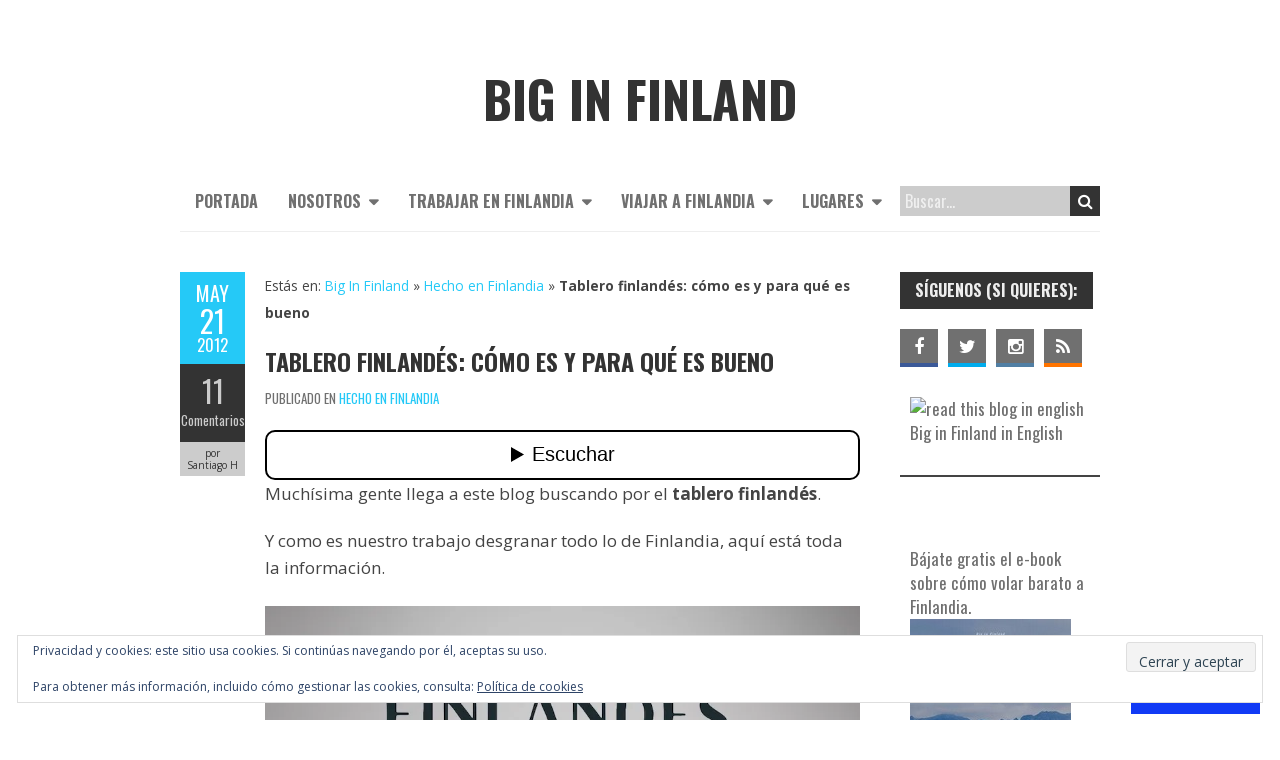

--- FILE ---
content_type: text/html; charset=UTF-8
request_url: https://www.biginfinland.com/el-tablero-finlandes/
body_size: 40269
content:
<!-- This page is cached by the Hummingbird Performance plugin v3.19.0 - https://wordpress.org/plugins/hummingbird-performance/. --><!DOCTYPE html>
<!--[if lt IE 7 ]><html class="ie ie6" lang="es"><![endif]-->
<!--[if IE 7 ]><html class="ie ie7" lang="es"><![endif]-->
<!--[if IE 8 ]><html class="ie ie8" lang="es"><![endif]-->
<!--[if (gte IE 9)|!(IE)]><!--><html lang="es"><!--<![endif]-->
<head>
<meta charset="UTF-8" />
<meta name="viewport" content="width=device-width, initial-scale=1, maximum-scale=1" />
<meta http-equiv="X-UA-Compatible" content="IE=edge,chrome=1">
<link rel="profile" href="http://gmpg.org/xfn/11" />
<link rel="pingback" href="https://www.biginfinland.com/xmlrpc.php" />
<!--[if lt IE 9]>
<script src="https://www.biginfinland.com/wp-content/themes/boldr-pro/js/html5.js" type="text/javascript"></script>
<![endif]-->
<link rel="shortcut icon" href="https://en.biginfinland.com/wp-content/uploads/2013/08/favicon.png" /><style id="jetpack-boost-critical-css">@media all{.widget_eu_cookie_law_widget{border:none;bottom:1em;left:1em;margin:0;padding:0;position:fixed;right:1em;width:auto;z-index:50001}#eu-cookie-law{background-color:#fff;border:1px solid #dedede;color:#2e4467;font-size:12px;line-height:1.5;overflow:hidden;padding:6px 6px 6px 15px;position:relative}#eu-cookie-law a{color:inherit;text-decoration:underline}#eu-cookie-law form{margin-bottom:0;position:static}#eu-cookie-law input{background:#f3f3f3;border:1px solid #dedede;border-radius:3px;color:#2e4453;display:inline;float:right;font-family:inherit;font-size:14px;font-weight:inherit;line-height:inherit;margin:0 0 0 5%;padding:8px 12px;position:static;text-transform:none}@media (max-width:600px){#eu-cookie-law{padding-bottom:55px}#eu-cookie-law input.accept{bottom:8px;position:absolute;right:8px}}}@media all{#jp-relatedposts{display:none;padding-top:1em;margin:1em 0;position:relative;clear:both}.jp-relatedposts::after{content:"";display:block;clear:both}#jp-relatedposts h3.jp-relatedposts-headline{margin:0 0 1em 0;display:inline-block;float:left;font-size:9pt;font-weight:700;font-family:inherit}#jp-relatedposts h3.jp-relatedposts-headline em::before{content:"";display:block;width:100%;min-width:30px;border-top:1px solid rgba(0,0,0,.2);margin-bottom:1em}#jp-relatedposts h3.jp-relatedposts-headline em{font-style:normal;font-weight:700}}@media all{.sd-content ul li a.sd-button>span{line-height:23px;margin-left:6px}.sd-social-icon .sd-content ul li a.sd-button>span{margin-left:0}body .sd-social-icon .sd-content ul li[class*=share-] a.sd-button.share-icon.no-text span:not(.custom-sharing-span){display:none}.sd-social-icon .sd-content ul li[class*=share-] a.sd-button>span{line-height:1}}@media all{#ez-toc-container{background:#f9f9f9;border:1px solid #aaa;border-radius:4px;-webkit-box-shadow:0 1px 1px rgba(0,0,0,.05);box-shadow:0 1px 1px rgba(0,0,0,.05);display:table;margin-bottom:1em;padding:10px 20px 10px 10px;position:relative;width:auto}#ez-toc-container.ez-toc-light-blue{background:#edf6ff}#ez-toc-container li,#ez-toc-container ul{margin:0;padding:0}#ez-toc-container li,#ez-toc-container ul,#ez-toc-container ul li{background:0 0;list-style:none none;line-height:1.6;margin:0;overflow:hidden;z-index:1}#ez-toc-container .ez-toc-title{text-align:left;line-height:1.45;margin:0;padding:0}.ez-toc-title-container{display:table;width:100%}.ez-toc-title,.ez-toc-title-toggle{display:inline;text-align:left;vertical-align:middle}#ez-toc-container a{color:#444;box-shadow:none;text-decoration:none;text-shadow:none;display:inline-flex;align-items:stretch;flex-wrap:nowrap}div#ez-toc-container .ez-toc-title{display:initial}}@media all{.jetpack-subscribe-floating-button{position:fixed;z-index:50000;bottom:0;right:0}#likes-other-gravatars{display:none;position:absolute;padding:9px 12px 10px 12px;background-color:#fff;border:solid 1px #dcdcde;border-radius:4px;box-shadow:none;min-width:220px;max-height:240px;height:auto;overflow:auto;z-index:1000}#likes-other-gravatars *{line-height:normal}#likes-other-gravatars .likes-text{color:#101517;font-size:12px;font-weight:500;padding-bottom:8px}#likes-other-gravatars ul{margin:0;padding:0;text-indent:0;list-style-type:none}#likes-other-gravatars ul.wpl-avatars{overflow:auto;display:block;max-height:190px}.post-likes-widget-placeholder .button{display:none}.a2a_kit a:empty{display:none}.addtoany_list a{border:0;box-shadow:none;display:inline-block;font-size:16px;padding:0 4px;vertical-align:middle}.addtoany_list.a2a_kit_size_32 a{font-size:32px}.addtoany_special_service{display:inline-block;vertical-align:middle}}@media all{#logo .site-title,#navbar,.meta-date span,.post-category,.sidebar,.sidebar .widget-title{text-transform:uppercase}a,body,div,em,figcaption,figure,form,h1,h3,html,i,iframe,img,label,li,nav,p,small,span,strong,ul{margin:0;padding:0;border:0;font:inherit;vertical-align:top}form,ul{margin-bottom:20px}figcaption,figure,nav{display:block}.container::after{content:" ";visibility:hidden}ul{list-style:none}ul ul{margin:4px 0 5px 30px}ul ul li{margin-bottom:6px}li{line-height:130%;margin-bottom:12px}li p{line-height:140%}img{max-width:100%;height:auto}input[type=text]{border:1px solid #ccc;box-sizing:border-box;padding:6px 4px;outline:0;border-radius:2px;font:13px"PT Sans",HelveticaNeue,"Helvetica Neue",Helvetica,Arial,sans-serif;color:#777;margin:0;width:190px;max-width:100%;display:block;margin-bottom:20px;background:#fff}em{font-style:italic}label{display:block;font-weight:700;font-size:13px}label span{font-weight:400;font-size:13px;color:#444}#icefit-mobile-menu ul li a,#logo .site-title,#navbar,.icefit-mobile-menu-open i,h1,h3{font-weight:700}#icefit-mobile-menu{display:none}.icefit-mobile-menu-open{display:block;position:absolute;font-size:30px;top:15px;right:15px;z-index:9999}.icefit-mobile-menu-close{display:block;font-size:30px;margin:15px;float:right}#icefit-mobile-menu>div{position:fixed;top:0;left:0;width:100%;height:100%;overflow-y:scroll;background:#fff;margin-left:-100%;z-index:9999}.container::after,hr{clear:both;height:0}#icefit-mobile-menu .search-form{margin:0 auto;clear:both;width:160px}#icefit-mobile-menu ul{clear:both;margin:0}#icefit-mobile-menu ul li{margin:0}#icefit-mobile-menu ul li a{display:block;color:#333;border-bottom:1px solid #eee;padding:5px 10px;font-size:13px;line-height:160%}#icefit-mobile-menu ul.sub-menu li a{padding-left:20px}.container{position:relative;width:96%;margin:0 auto;padding:0;clear:both}#navbar{width:92%}#page-container{width:100%;margin:0;margin-bottom:20px}#page-container.with-sidebar{width:75%}.sidebar-container.right{float:right}#page-container.left{float:left}.one-fourth{display:inline-block;vertical-align:top;float:none}#page-container>*{margin-left:2.08333335%!important;margin-right:2.08333335%!important;max-width:95.8333333%!important;margin-bottom:40px;vertical-align:top;float:none}.sidebar-container{margin-bottom:20px}#page-container.with-sidebar>*{margin-left:2.7777778%!important;margin-right:2.7777778%!important;max-width:94.4444444%!important}#page-container div h1,#page-container div h3{margin-top:0}.sidebar-container{width:20.8333333%;margin-left:2.08333333%!important;margin-right:2.08333333%!important}.container::after{display:block}.aligncenter{display:block;margin:5px auto!important}.aligncenter{display:block;margin:5px auto}#logo{float:left}figure{background:#fff;border-color:#f0f0f0;max-width:95.833333%;padding:5px 3px 10px;box-sizing:border-box;text-align:center}figure img{border:0;height:auto;margin:0;max-width:100%;padding:0;width:auto}figure figcaption{font-size:11px;line-height:160%;margin:0;padding:5px .416666667%}#logo{padding:0 2.08333333%}.screen-reader-text{clip:rect(1px,1px,1px,1px);position:absolute!important;height:1px;width:1px;overflow:hidden}#header-wrap,#navbar ul li{position:relative}#main-wrap{margin:0 auto}#main-wrap.boxed{width:96%;max-width:1000px;margin:2%auto}#header{padding:40px 0}#logo{max-width:60%}#logo .site-title{color:#333;font-size:50px;line-height:130%}#sticky-header{display:none;background:#fff;position:fixed;top:0;z-index:9999;width:100%;box-shadow:0 2px 10px rgba(0,0,0,.2)}#navbar{font-size:16px;border-bottom:1px solid #eee;margin-bottom:40px}#navbar>.menu-container{width:100%;float:left;padding-right:200px;box-sizing:border-box}#navbar ul{margin-bottom:0;min-height:40px;clear:both}#navbar ul li{display:inline-block;margin:0;min-height:30px;line-height:30px;text-align:left}#navbar ul li a{display:block;color:#707070;width:100%;height:100%;padding:15px;box-sizing:border-box}#navbar ul li ul li a,.meta-date,.meta-date a{color:#fff}#navbar ul li ul{display:none;position:absolute;width:250px;top:100%;left:0;padding:0;margin:0;z-index:9999}#navbar ul li ul li{display:block}.search-form label span{display:none}#navbar ul li ul li{background:#666}#nav-search{position:absolute;width:200px;right:0}.search-form{position:relative;margin:15px 0}.search-form .search-field{height:30px;padding-right:30px;font-size:16px}.search-form .search-submit{height:30px;width:30px;margin:0;padding:0;position:absolute;font-size:0;top:0;right:0;border:none;border-radius:0;background:#333;color:#fff}.search-form .search-submit .fa{font-size:16px}.post-contents{float:none;width:100%;box-sizing:border-box;margin-bottom:20px;padding-left:85px}.postmetadata{float:left;width:65px;margin:0 20px 20px -85px}.postmetadata span{display:block;text-align:center}.meta-date{width:65px;padding:10px 0}.meta-date span{display:block;line-height:110%}.meta-date .month{font-size:20px}.meta-date .day{font-size:30px}.meta-date .year{font-size:16px}.meta-date .published,.meta-date .updated{display:none}.meta-comments{background:#333;color:#ccc;font-size:13px;padding:10px 0}.meta-comments a{color:#ccc;display:block}.meta-comments .comments-count{font-size:30px;line-height:115%}.meta-author{background:#ccc;color:#333;min-height:11px;padding:5px 0;font-size:10px;line-height:120%;text-align:center;margin-bottom:20px}h1.entry-title{text-transform:uppercase;font-size:24px;margin-bottom:10px;line-height:125%}.post-category{color:#707070;font-size:13px;margin-bottom:20px}.commentlist .comment .comment-body .comment-author img{float:left;margin-right:10px;margin-bottom:15px}#cancel-comment-reply-link{text-decoration:underline;margin-left:10px}.sidebar{font-size:13px}.sidebar li{margin-bottom:10px;line-height:140%}.sidebar>li>div{margin:0 0 5px;padding:10px 0 0;clear:both}.sidebar>li>*{clear:both;padding:10px;font-size:15px}.sidebar>li>* a{color:#707070}.sidebar .widget-title{float:left;font-size:15px;background:#333;color:#eee;margin-top:0;margin-bottom:10px;padding:5px 15px;min-height:25px;line-height:170%}.socialmedia-wrap a{background-repeat:no-repeat;display:inline-block;width:38px;height:38px;margin:0 10px 10px 0;background-color:#707070;border-bottom-width:4px;border-bottom-style:solid;box-sizing:border-box}input[type=text]{height:30px}.socialmedia-wrap a i{color:#fff;width:100%;text-align:center;line-height:200%;font-size:18px}.facebook{border-bottom-color:#3b5998}.twitter{border-bottom-color:#00aced}.instagram{border-bottom-color:#517fa4}.rss{border-bottom-color:#ff7400}#footer .container ul>*{color:#707070}#footer li{margin-bottom:10px;line-height:150%}#footer .one-fourth,#footer .widget{display:inline-block;box-sizing:border-box}#footer .widget{margin:0 2.08333333%;margin-bottom:40px}#footer .widget a{color:#707070}.sidebar p,body{font-family:"PT sans",Helvetica,Arial,Verdana,sans-serif;font-size:14px;line-height:145%;text-transform:none;letter-spacing:normal;word-spacing:normal}body{-ms-word-wrap:break-word;word-wrap:break-word;background:#fff;color:#333;-webkit-text-size-adjust:100%}h1,h3{color:#333;font-family:Helvetica,Arial,Verdana,sans-serif;margin-top:24px;margin-bottom:24px;line-height:160%}h3 a{font-weight:inherit}strong{font-weight:700}h1{font-size:21px}h3{font-size:16px}p{margin:0 0 20px}p img{margin:0}small{font-size:.8em}@media \0screen{img{width:auto}}hr{border:solid #eee;border-width:3px 0 0;margin:20px 0 40px}#page-container ul li{margin-left:3em;text-indent:-1.1em;list-style:disc inside}label{color:#333;font-size:16px;line-height:190%}input[type=text]{color:#fff;background:#ccc;border:none;border-radius:0;box-shadow:none;display:block;font-size:15px;margin:0 0 10px;padding:0 5px}input[type=text]{color:#fff;border:none;box-shadow:none}input[type=submit]{border:none;display:inline-block;text-transform:capitalize;font-size:14px;text-decoration:none;text-shadow:none;margin:0 0 20px;height:30px;padding:0 15px;color:#fff}h3 a{color:#333}a{text-decoration:none;outline:0}p a{line-height:inherit}@media only screen and (min-width:768px) and (max-width:959px){#navbar>.menu-container{padding-right:180px}#nav-search,#nav-search .search-form .search-field{width:150px}}@media only screen and (max-width:767px){#logo{float:none;text-align:center}#logo{text-align:center}#logo{width:95.8333333%;max-width:100%}#sticky-header{min-height:40px}#nav-search,#navbar .menu-container div{display:none}#navbar>.menu-container{padding:0}#icefit-mobile-menu{display:block}#main-wrap{width:100%}#page-container{width:100%!important;margin-left:0!important}.sidebar-container{width:100%;margin-left:0!important;margin-right:0!important}.one-fourth{width:95.8333333%!important}#page-container .post{margin:0 0 20px!important}#footer .widget{width:95.8333333%;padding:0}}}</style><meta name='robots' content='index, follow, max-image-preview:large, max-snippet:-1, max-video-preview:-1' />

	<!-- This site is optimized with the Yoast SEO plugin v26.8 - https://yoast.com/product/yoast-seo-wordpress/ -->
	<title>Tablero finlandés: cómo es y para qué es bueno - Big In Finland</title>
	<meta name="description" content="El tablero finlandés es un tipo de madera de alta calidad para las construcciones. Algunas de las características del tablero finlandés son:" />
	<link rel="canonical" href="https://www.biginfinland.com/el-tablero-finlandes/" />
	<meta property="og:locale" content="es_ES" />
	<meta property="og:type" content="article" />
	<meta property="og:title" content="Tablero finlandés: cómo es y para qué es bueno - Big In Finland" />
	<meta property="og:description" content="El tablero finlandés es un tipo de madera de alta calidad para las construcciones. Algunas de las características del tablero finlandés son:" />
	<meta property="og:url" content="https://www.biginfinland.com/el-tablero-finlandes/" />
	<meta property="og:site_name" content="Big In Finland" />
	<meta property="article:publisher" content="https://www.facebook.com/big.in.finland" />
	<meta property="article:published_time" content="2012-05-21T06:00:05+00:00" />
	<meta property="article:modified_time" content="2021-09-02T14:02:40+00:00" />
	<meta property="og:image" content="https://vistoyoido.files.wordpress.com/2021/09/screenshot-2021-09-02-at-15.22.37.jpg?w=900" />
	<meta name="author" content="Santiago H" />
	<meta name="twitter:card" content="summary_large_image" />
	<meta name="twitter:creator" content="@santiagoberlino" />
	<meta name="twitter:site" content="@santiagoberlino" />
	<meta name="twitter:label1" content="Escrito por" />
	<meta name="twitter:data1" content="Santiago H" />
	<meta name="twitter:label2" content="Tiempo de lectura" />
	<meta name="twitter:data2" content="3 minutos" />
	<script type="application/ld+json" class="yoast-schema-graph">{"@context":"https://schema.org","@graph":[{"@type":"Article","@id":"https://www.biginfinland.com/el-tablero-finlandes/#article","isPartOf":{"@id":"https://www.biginfinland.com/el-tablero-finlandes/"},"author":{"name":"Santiago H","@id":"https://www.biginfinland.com/#/schema/person/25edc8fe6a25605090f29ed26e64cb1e"},"headline":"Tablero finlandés: cómo es y para qué es bueno","datePublished":"2012-05-21T06:00:05+00:00","dateModified":"2021-09-02T14:02:40+00:00","mainEntityOfPage":{"@id":"https://www.biginfinland.com/el-tablero-finlandes/"},"wordCount":433,"commentCount":11,"publisher":{"@id":"https://www.biginfinland.com/#/schema/person/22ce1e67d580284926a42dbc92377ea0"},"image":{"@id":"https://www.biginfinland.com/el-tablero-finlandes/#primaryimage"},"thumbnailUrl":"https://vistoyoido.files.wordpress.com/2021/09/screenshot-2021-09-02-at-15.22.37.jpg?w=900","keywords":["Bosques","Bosques finlandeses","Finlandia","Madera"],"articleSection":["Hecho en Finlandia"],"inLanguage":"es","potentialAction":[{"@type":"CommentAction","name":"Comment","target":["https://www.biginfinland.com/el-tablero-finlandes/#respond"]}]},{"@type":"WebPage","@id":"https://www.biginfinland.com/el-tablero-finlandes/","url":"https://www.biginfinland.com/el-tablero-finlandes/","name":"Tablero finlandés: cómo es y para qué es bueno - Big In Finland","isPartOf":{"@id":"https://www.biginfinland.com/#website"},"primaryImageOfPage":{"@id":"https://www.biginfinland.com/el-tablero-finlandes/#primaryimage"},"image":{"@id":"https://www.biginfinland.com/el-tablero-finlandes/#primaryimage"},"thumbnailUrl":"https://vistoyoido.files.wordpress.com/2021/09/screenshot-2021-09-02-at-15.22.37.jpg?w=900","datePublished":"2012-05-21T06:00:05+00:00","dateModified":"2021-09-02T14:02:40+00:00","description":"El tablero finlandés es un tipo de madera de alta calidad para las construcciones. Algunas de las características del tablero finlandés son:","breadcrumb":{"@id":"https://www.biginfinland.com/el-tablero-finlandes/#breadcrumb"},"inLanguage":"es","potentialAction":[{"@type":"ReadAction","target":["https://www.biginfinland.com/el-tablero-finlandes/"]}]},{"@type":"ImageObject","inLanguage":"es","@id":"https://www.biginfinland.com/el-tablero-finlandes/#primaryimage","url":"https://vistoyoido.files.wordpress.com/2021/09/screenshot-2021-09-02-at-15.22.37.jpg?w=900","contentUrl":"https://vistoyoido.files.wordpress.com/2021/09/screenshot-2021-09-02-at-15.22.37.jpg?w=900"},{"@type":"BreadcrumbList","@id":"https://www.biginfinland.com/el-tablero-finlandes/#breadcrumb","itemListElement":[{"@type":"ListItem","position":1,"name":"Big In Finland","item":"https://www.biginfinland.com/"},{"@type":"ListItem","position":2,"name":"Hecho en Finlandia","item":"https://www.biginfinland.com/category/made-in-finland/"},{"@type":"ListItem","position":3,"name":"Tablero finlandés: cómo es y para qué es bueno"}]},{"@type":"WebSite","@id":"https://www.biginfinland.com/#website","url":"https://www.biginfinland.com/","name":"Big In Finland","description":"Blog sobre Finlandia recomendado por la Guía Lonely Planet. Vivir en Finlandia, viajar a Finlandia, finlandeses, e información Erasmus.","publisher":{"@id":"https://www.biginfinland.com/#/schema/person/22ce1e67d580284926a42dbc92377ea0"},"alternateName":"BiF","potentialAction":[{"@type":"SearchAction","target":{"@type":"EntryPoint","urlTemplate":"https://www.biginfinland.com/?s={search_term_string}"},"query-input":{"@type":"PropertyValueSpecification","valueRequired":true,"valueName":"search_term_string"}}],"inLanguage":"es"},{"@type":["Person","Organization"],"@id":"https://www.biginfinland.com/#/schema/person/22ce1e67d580284926a42dbc92377ea0","name":"Santiago Hernández","image":{"@type":"ImageObject","inLanguage":"es","@id":"https://www.biginfinland.com/#/schema/person/image/","url":"https://i0.wp.com/www.biginfinland.com/wp-content/uploads/2015/09/lago01.jpg?fit=1536%2C2056&ssl=1","contentUrl":"https://i0.wp.com/www.biginfinland.com/wp-content/uploads/2015/09/lago01.jpg?fit=1536%2C2056&ssl=1","width":1536,"height":2056,"caption":"Santiago Hernández"},"logo":{"@id":"https://www.biginfinland.com/#/schema/person/image/"},"description":"Antiguo Erasmus en Finlandia, y desde entonces un fan del país. En el blog hablo de viajar a Finlandia, los finlandeses, y otros viajes por Europa y el mundo que voy haciendo.","sameAs":["https://www.facebook.com/big.in.finland","https://instagram.com/biginfinland","https://x.com/https://twitter.com/santiagoberlino"]},{"@type":"Person","@id":"https://www.biginfinland.com/#/schema/person/25edc8fe6a25605090f29ed26e64cb1e","name":"Santiago H","image":{"@type":"ImageObject","inLanguage":"es","@id":"https://www.biginfinland.com/#/schema/person/image/","url":"https://www.biginfinland.com/wp-content/wphb-cache/gravatar/b36/b36a2e62d289e4dc63dfae5748384f5cx96.jpg","contentUrl":"https://www.biginfinland.com/wp-content/wphb-cache/gravatar/b36/b36a2e62d289e4dc63dfae5748384f5cx96.jpg","caption":"Santiago H"}}]}</script>
	<!-- / Yoast SEO plugin. -->


<link rel='dns-prefetch' href='//static.addtoany.com' />
<link rel='dns-prefetch' href='//secure.gravatar.com' />
<link rel='dns-prefetch' href='//stats.wp.com' />
<link rel='dns-prefetch' href='//cdn.jsdelivr.net' />
<link rel='dns-prefetch' href='//maxcdn.bootstrapcdn.com' />
<link rel='dns-prefetch' href='//fonts.googleapis.com' />
<link rel='dns-prefetch' href='//fonts.gstatic.com' />
<link rel='dns-prefetch' href='//ajax.googleapis.com' />
<link rel='dns-prefetch' href='//apis.google.com' />
<link rel='dns-prefetch' href='//google-analytics.com' />
<link rel='dns-prefetch' href='//www.google-analytics.com' />
<link rel='dns-prefetch' href='//ssl.google-analytics.com' />
<link rel='dns-prefetch' href='//w.sharethis.com' />
<link rel='dns-prefetch' href='//youtube.com' />
<link rel='dns-prefetch' href='//s.gravatar.com' />
<link rel='dns-prefetch' href='//stackpath.bootstrapcdn.com' />
<link rel='dns-prefetch' href='//static.xx.fbcdn.net' />
<link rel='dns-prefetch' href='//ws.sharethis.com' />
<link rel='dns-prefetch' href='//live.staticflickr.com' />
<link rel='dns-prefetch' href='//c1.staticflickr.com' />
<link rel='dns-prefetch' href='//vistoyoido.files.wordpress.com' />
<link rel='dns-prefetch' href='//platform.twitter.com' />
<link rel='dns-prefetch' href='//connect.facebook.net' />
<link rel='dns-prefetch' href='//www.facebook.com' />
<link rel='dns-prefetch' href='//www.instagram.com' />
<link rel='dns-prefetch' href='//v0.wordpress.com' />
<link rel='dns-prefetch' href='//jetpack.wordpress.com' />
<link rel='dns-prefetch' href='//s0.wp.com' />
<link rel='dns-prefetch' href='//public-api.wordpress.com' />
<link rel='dns-prefetch' href='//0.gravatar.com' />
<link rel='dns-prefetch' href='//1.gravatar.com' />
<link rel='dns-prefetch' href='//2.gravatar.com' />
<link rel='dns-prefetch' href='//widgets.wp.com' />
<link rel='preconnect' href='//i0.wp.com' />
<link rel='preconnect' href='//c0.wp.com' />
<link href='http://fonts.googleapis.com' rel='preconnect' />
<link href='//fonts.gstatic.com' crossorigin='' rel='preconnect' />
<link rel="alternate" type="application/rss+xml" title="Big In Finland &raquo; Feed" href="https://www.biginfinland.com/feed/" />
<link rel="alternate" type="application/rss+xml" title="Big In Finland &raquo; Feed de los comentarios" href="https://www.biginfinland.com/comments/feed/" />
<link rel="alternate" type="application/rss+xml" title="Big In Finland &raquo; Comentario Tablero finlandés: cómo es y para qué es bueno del feed" href="https://www.biginfinland.com/el-tablero-finlandes/feed/" />
<link rel="alternate" title="oEmbed (JSON)" type="application/json+oembed" href="https://www.biginfinland.com/wp-json/oembed/1.0/embed?url=https%3A%2F%2Fwww.biginfinland.com%2Fel-tablero-finlandes%2F" />
<link rel="alternate" title="oEmbed (XML)" type="text/xml+oembed" href="https://www.biginfinland.com/wp-json/oembed/1.0/embed?url=https%3A%2F%2Fwww.biginfinland.com%2Fel-tablero-finlandes%2F&#038;format=xml" />
		<!-- This site uses the Google Analytics by MonsterInsights plugin v9.11.1 - Using Analytics tracking - https://www.monsterinsights.com/ -->
							<script src="//www.googletagmanager.com/gtag/js?id=G-VF4M4TD9LY"  data-cfasync="false" data-wpfc-render="false" type="text/javascript" async></script>
			<script data-cfasync="false" data-wpfc-render="false" type="text/javascript">
				var mi_version = '9.11.1';
				var mi_track_user = true;
				var mi_no_track_reason = '';
								var MonsterInsightsDefaultLocations = {"page_location":"https:\/\/www.biginfinland.com\/el-tablero-finlandes\/"};
								if ( typeof MonsterInsightsPrivacyGuardFilter === 'function' ) {
					var MonsterInsightsLocations = (typeof MonsterInsightsExcludeQuery === 'object') ? MonsterInsightsPrivacyGuardFilter( MonsterInsightsExcludeQuery ) : MonsterInsightsPrivacyGuardFilter( MonsterInsightsDefaultLocations );
				} else {
					var MonsterInsightsLocations = (typeof MonsterInsightsExcludeQuery === 'object') ? MonsterInsightsExcludeQuery : MonsterInsightsDefaultLocations;
				}

								var disableStrs = [
										'ga-disable-G-VF4M4TD9LY',
									];

				/* Function to detect opted out users */
				function __gtagTrackerIsOptedOut() {
					for (var index = 0; index < disableStrs.length; index++) {
						if (document.cookie.indexOf(disableStrs[index] + '=true') > -1) {
							return true;
						}
					}

					return false;
				}

				/* Disable tracking if the opt-out cookie exists. */
				if (__gtagTrackerIsOptedOut()) {
					for (var index = 0; index < disableStrs.length; index++) {
						window[disableStrs[index]] = true;
					}
				}

				/* Opt-out function */
				function __gtagTrackerOptout() {
					for (var index = 0; index < disableStrs.length; index++) {
						document.cookie = disableStrs[index] + '=true; expires=Thu, 31 Dec 2099 23:59:59 UTC; path=/';
						window[disableStrs[index]] = true;
					}
				}

				if ('undefined' === typeof gaOptout) {
					function gaOptout() {
						__gtagTrackerOptout();
					}
				}
								window.dataLayer = window.dataLayer || [];

				window.MonsterInsightsDualTracker = {
					helpers: {},
					trackers: {},
				};
				if (mi_track_user) {
					function __gtagDataLayer() {
						dataLayer.push(arguments);
					}

					function __gtagTracker(type, name, parameters) {
						if (!parameters) {
							parameters = {};
						}

						if (parameters.send_to) {
							__gtagDataLayer.apply(null, arguments);
							return;
						}

						if (type === 'event') {
														parameters.send_to = monsterinsights_frontend.v4_id;
							var hookName = name;
							if (typeof parameters['event_category'] !== 'undefined') {
								hookName = parameters['event_category'] + ':' + name;
							}

							if (typeof MonsterInsightsDualTracker.trackers[hookName] !== 'undefined') {
								MonsterInsightsDualTracker.trackers[hookName](parameters);
							} else {
								__gtagDataLayer('event', name, parameters);
							}
							
						} else {
							__gtagDataLayer.apply(null, arguments);
						}
					}

					__gtagTracker('js', new Date());
					__gtagTracker('set', {
						'developer_id.dZGIzZG': true,
											});
					if ( MonsterInsightsLocations.page_location ) {
						__gtagTracker('set', MonsterInsightsLocations);
					}
										__gtagTracker('config', 'G-VF4M4TD9LY', {"forceSSL":"true","anonymize_ip":"true","link_attribution":"true"} );
										window.gtag = __gtagTracker;										(function () {
						/* https://developers.google.com/analytics/devguides/collection/analyticsjs/ */
						/* ga and __gaTracker compatibility shim. */
						var noopfn = function () {
							return null;
						};
						var newtracker = function () {
							return new Tracker();
						};
						var Tracker = function () {
							return null;
						};
						var p = Tracker.prototype;
						p.get = noopfn;
						p.set = noopfn;
						p.send = function () {
							var args = Array.prototype.slice.call(arguments);
							args.unshift('send');
							__gaTracker.apply(null, args);
						};
						var __gaTracker = function () {
							var len = arguments.length;
							if (len === 0) {
								return;
							}
							var f = arguments[len - 1];
							if (typeof f !== 'object' || f === null || typeof f.hitCallback !== 'function') {
								if ('send' === arguments[0]) {
									var hitConverted, hitObject = false, action;
									if ('event' === arguments[1]) {
										if ('undefined' !== typeof arguments[3]) {
											hitObject = {
												'eventAction': arguments[3],
												'eventCategory': arguments[2],
												'eventLabel': arguments[4],
												'value': arguments[5] ? arguments[5] : 1,
											}
										}
									}
									if ('pageview' === arguments[1]) {
										if ('undefined' !== typeof arguments[2]) {
											hitObject = {
												'eventAction': 'page_view',
												'page_path': arguments[2],
											}
										}
									}
									if (typeof arguments[2] === 'object') {
										hitObject = arguments[2];
									}
									if (typeof arguments[5] === 'object') {
										Object.assign(hitObject, arguments[5]);
									}
									if ('undefined' !== typeof arguments[1].hitType) {
										hitObject = arguments[1];
										if ('pageview' === hitObject.hitType) {
											hitObject.eventAction = 'page_view';
										}
									}
									if (hitObject) {
										action = 'timing' === arguments[1].hitType ? 'timing_complete' : hitObject.eventAction;
										hitConverted = mapArgs(hitObject);
										__gtagTracker('event', action, hitConverted);
									}
								}
								return;
							}

							function mapArgs(args) {
								var arg, hit = {};
								var gaMap = {
									'eventCategory': 'event_category',
									'eventAction': 'event_action',
									'eventLabel': 'event_label',
									'eventValue': 'event_value',
									'nonInteraction': 'non_interaction',
									'timingCategory': 'event_category',
									'timingVar': 'name',
									'timingValue': 'value',
									'timingLabel': 'event_label',
									'page': 'page_path',
									'location': 'page_location',
									'title': 'page_title',
									'referrer' : 'page_referrer',
								};
								for (arg in args) {
																		if (!(!args.hasOwnProperty(arg) || !gaMap.hasOwnProperty(arg))) {
										hit[gaMap[arg]] = args[arg];
									} else {
										hit[arg] = args[arg];
									}
								}
								return hit;
							}

							try {
								f.hitCallback();
							} catch (ex) {
							}
						};
						__gaTracker.create = newtracker;
						__gaTracker.getByName = newtracker;
						__gaTracker.getAll = function () {
							return [];
						};
						__gaTracker.remove = noopfn;
						__gaTracker.loaded = true;
						window['__gaTracker'] = __gaTracker;
					})();
									} else {
										console.log("");
					(function () {
						function __gtagTracker() {
							return null;
						}

						window['__gtagTracker'] = __gtagTracker;
						window['gtag'] = __gtagTracker;
					})();
									}
			</script>
							<!-- / Google Analytics by MonsterInsights -->
		<style id='wp-img-auto-sizes-contain-inline-css' type='text/css'>
img:is([sizes=auto i],[sizes^="auto," i]){contain-intrinsic-size:3000px 1500px}
/*# sourceURL=wp-img-auto-sizes-contain-inline-css */
</style>
<noscript><link rel='stylesheet' id='jetpack_related-posts-css' href='https://www.biginfinland.com/wp-content/uploads/hummingbird-assets/7449eaeea094dbe4832225b0df766aef.css' type='text/css' media='all' />
</noscript><link data-media="all" onload="this.media=this.dataset.media; delete this.dataset.media; this.removeAttribute( &apos;onload&apos; );" rel='stylesheet' id='jetpack_related-posts-css' href='https://www.biginfinland.com/wp-content/uploads/hummingbird-assets/7449eaeea094dbe4832225b0df766aef.css' type='text/css' media="not all" />
<style id='wp-block-library-inline-css' type='text/css'>
:root{--wp-block-synced-color:#7a00df;--wp-block-synced-color--rgb:122,0,223;--wp-bound-block-color:var(--wp-block-synced-color);--wp-editor-canvas-background:#ddd;--wp-admin-theme-color:#007cba;--wp-admin-theme-color--rgb:0,124,186;--wp-admin-theme-color-darker-10:#006ba1;--wp-admin-theme-color-darker-10--rgb:0,107,160.5;--wp-admin-theme-color-darker-20:#005a87;--wp-admin-theme-color-darker-20--rgb:0,90,135;--wp-admin-border-width-focus:2px}@media (min-resolution:192dpi){:root{--wp-admin-border-width-focus:1.5px}}.wp-element-button{cursor:pointer}:root .has-very-light-gray-background-color{background-color:#eee}:root .has-very-dark-gray-background-color{background-color:#313131}:root .has-very-light-gray-color{color:#eee}:root .has-very-dark-gray-color{color:#313131}:root .has-vivid-green-cyan-to-vivid-cyan-blue-gradient-background{background:linear-gradient(135deg,#00d084,#0693e3)}:root .has-purple-crush-gradient-background{background:linear-gradient(135deg,#34e2e4,#4721fb 50%,#ab1dfe)}:root .has-hazy-dawn-gradient-background{background:linear-gradient(135deg,#faaca8,#dad0ec)}:root .has-subdued-olive-gradient-background{background:linear-gradient(135deg,#fafae1,#67a671)}:root .has-atomic-cream-gradient-background{background:linear-gradient(135deg,#fdd79a,#004a59)}:root .has-nightshade-gradient-background{background:linear-gradient(135deg,#330968,#31cdcf)}:root .has-midnight-gradient-background{background:linear-gradient(135deg,#020381,#2874fc)}:root{--wp--preset--font-size--normal:16px;--wp--preset--font-size--huge:42px}.has-regular-font-size{font-size:1em}.has-larger-font-size{font-size:2.625em}.has-normal-font-size{font-size:var(--wp--preset--font-size--normal)}.has-huge-font-size{font-size:var(--wp--preset--font-size--huge)}.has-text-align-center{text-align:center}.has-text-align-left{text-align:left}.has-text-align-right{text-align:right}.has-fit-text{white-space:nowrap!important}#end-resizable-editor-section{display:none}.aligncenter{clear:both}.items-justified-left{justify-content:flex-start}.items-justified-center{justify-content:center}.items-justified-right{justify-content:flex-end}.items-justified-space-between{justify-content:space-between}.screen-reader-text{border:0;clip-path:inset(50%);height:1px;margin:-1px;overflow:hidden;padding:0;position:absolute;width:1px;word-wrap:normal!important}.screen-reader-text:focus{background-color:#ddd;clip-path:none;color:#444;display:block;font-size:1em;height:auto;left:5px;line-height:normal;padding:15px 23px 14px;text-decoration:none;top:5px;width:auto;z-index:100000}html :where(.has-border-color){border-style:solid}html :where([style*=border-top-color]){border-top-style:solid}html :where([style*=border-right-color]){border-right-style:solid}html :where([style*=border-bottom-color]){border-bottom-style:solid}html :where([style*=border-left-color]){border-left-style:solid}html :where([style*=border-width]){border-style:solid}html :where([style*=border-top-width]){border-top-style:solid}html :where([style*=border-right-width]){border-right-style:solid}html :where([style*=border-bottom-width]){border-bottom-style:solid}html :where([style*=border-left-width]){border-left-style:solid}html :where(img[class*=wp-image-]){height:auto;max-width:100%}:where(figure){margin:0 0 1em}html :where(.is-position-sticky){--wp-admin--admin-bar--position-offset:var(--wp-admin--admin-bar--height,0px)}@media screen and (max-width:600px){html :where(.is-position-sticky){--wp-admin--admin-bar--position-offset:0px}}

/*# sourceURL=wp-block-library-inline-css */
</style><style id='wp-block-heading-inline-css' type='text/css'>
h1:where(.wp-block-heading).has-background,h2:where(.wp-block-heading).has-background,h3:where(.wp-block-heading).has-background,h4:where(.wp-block-heading).has-background,h5:where(.wp-block-heading).has-background,h6:where(.wp-block-heading).has-background{padding:1.25em 2.375em}h1.has-text-align-left[style*=writing-mode]:where([style*=vertical-lr]),h1.has-text-align-right[style*=writing-mode]:where([style*=vertical-rl]),h2.has-text-align-left[style*=writing-mode]:where([style*=vertical-lr]),h2.has-text-align-right[style*=writing-mode]:where([style*=vertical-rl]),h3.has-text-align-left[style*=writing-mode]:where([style*=vertical-lr]),h3.has-text-align-right[style*=writing-mode]:where([style*=vertical-rl]),h4.has-text-align-left[style*=writing-mode]:where([style*=vertical-lr]),h4.has-text-align-right[style*=writing-mode]:where([style*=vertical-rl]),h5.has-text-align-left[style*=writing-mode]:where([style*=vertical-lr]),h5.has-text-align-right[style*=writing-mode]:where([style*=vertical-rl]),h6.has-text-align-left[style*=writing-mode]:where([style*=vertical-lr]),h6.has-text-align-right[style*=writing-mode]:where([style*=vertical-rl]){rotate:180deg}
/*# sourceURL=https://c0.wp.com/c/6.9/wp-includes/blocks/heading/style.min.css */
</style>
<style id='wp-block-group-inline-css' type='text/css'>
.wp-block-group{box-sizing:border-box}:where(.wp-block-group.wp-block-group-is-layout-constrained){position:relative}
/*# sourceURL=https://c0.wp.com/c/6.9/wp-includes/blocks/group/style.min.css */
</style>
<style id='wp-block-paragraph-inline-css' type='text/css'>
.is-small-text{font-size:.875em}.is-regular-text{font-size:1em}.is-large-text{font-size:2.25em}.is-larger-text{font-size:3em}.has-drop-cap:not(:focus):first-letter{float:left;font-size:8.4em;font-style:normal;font-weight:100;line-height:.68;margin:.05em .1em 0 0;text-transform:uppercase}body.rtl .has-drop-cap:not(:focus):first-letter{float:none;margin-left:.1em}p.has-drop-cap.has-background{overflow:hidden}:root :where(p.has-background){padding:1.25em 2.375em}:where(p.has-text-color:not(.has-link-color)) a{color:inherit}p.has-text-align-left[style*="writing-mode:vertical-lr"],p.has-text-align-right[style*="writing-mode:vertical-rl"]{rotate:180deg}
/*# sourceURL=https://c0.wp.com/c/6.9/wp-includes/blocks/paragraph/style.min.css */
</style>
<style id='wp-block-separator-inline-css' type='text/css'>
@charset "UTF-8";.wp-block-separator{border:none;border-top:2px solid}:root :where(.wp-block-separator.is-style-dots){height:auto;line-height:1;text-align:center}:root :where(.wp-block-separator.is-style-dots):before{color:currentColor;content:"···";font-family:serif;font-size:1.5em;letter-spacing:2em;padding-left:2em}.wp-block-separator.is-style-dots{background:none!important;border:none!important}
/*# sourceURL=https://c0.wp.com/c/6.9/wp-includes/blocks/separator/style.min.css */
</style>
<style id='global-styles-inline-css' type='text/css'>
:root{--wp--preset--aspect-ratio--square: 1;--wp--preset--aspect-ratio--4-3: 4/3;--wp--preset--aspect-ratio--3-4: 3/4;--wp--preset--aspect-ratio--3-2: 3/2;--wp--preset--aspect-ratio--2-3: 2/3;--wp--preset--aspect-ratio--16-9: 16/9;--wp--preset--aspect-ratio--9-16: 9/16;--wp--preset--color--black: #000000;--wp--preset--color--cyan-bluish-gray: #abb8c3;--wp--preset--color--white: #ffffff;--wp--preset--color--pale-pink: #f78da7;--wp--preset--color--vivid-red: #cf2e2e;--wp--preset--color--luminous-vivid-orange: #ff6900;--wp--preset--color--luminous-vivid-amber: #fcb900;--wp--preset--color--light-green-cyan: #7bdcb5;--wp--preset--color--vivid-green-cyan: #00d084;--wp--preset--color--pale-cyan-blue: #8ed1fc;--wp--preset--color--vivid-cyan-blue: #0693e3;--wp--preset--color--vivid-purple: #9b51e0;--wp--preset--gradient--vivid-cyan-blue-to-vivid-purple: linear-gradient(135deg,rgb(6,147,227) 0%,rgb(155,81,224) 100%);--wp--preset--gradient--light-green-cyan-to-vivid-green-cyan: linear-gradient(135deg,rgb(122,220,180) 0%,rgb(0,208,130) 100%);--wp--preset--gradient--luminous-vivid-amber-to-luminous-vivid-orange: linear-gradient(135deg,rgb(252,185,0) 0%,rgb(255,105,0) 100%);--wp--preset--gradient--luminous-vivid-orange-to-vivid-red: linear-gradient(135deg,rgb(255,105,0) 0%,rgb(207,46,46) 100%);--wp--preset--gradient--very-light-gray-to-cyan-bluish-gray: linear-gradient(135deg,rgb(238,238,238) 0%,rgb(169,184,195) 100%);--wp--preset--gradient--cool-to-warm-spectrum: linear-gradient(135deg,rgb(74,234,220) 0%,rgb(151,120,209) 20%,rgb(207,42,186) 40%,rgb(238,44,130) 60%,rgb(251,105,98) 80%,rgb(254,248,76) 100%);--wp--preset--gradient--blush-light-purple: linear-gradient(135deg,rgb(255,206,236) 0%,rgb(152,150,240) 100%);--wp--preset--gradient--blush-bordeaux: linear-gradient(135deg,rgb(254,205,165) 0%,rgb(254,45,45) 50%,rgb(107,0,62) 100%);--wp--preset--gradient--luminous-dusk: linear-gradient(135deg,rgb(255,203,112) 0%,rgb(199,81,192) 50%,rgb(65,88,208) 100%);--wp--preset--gradient--pale-ocean: linear-gradient(135deg,rgb(255,245,203) 0%,rgb(182,227,212) 50%,rgb(51,167,181) 100%);--wp--preset--gradient--electric-grass: linear-gradient(135deg,rgb(202,248,128) 0%,rgb(113,206,126) 100%);--wp--preset--gradient--midnight: linear-gradient(135deg,rgb(2,3,129) 0%,rgb(40,116,252) 100%);--wp--preset--font-size--small: 13px;--wp--preset--font-size--medium: 20px;--wp--preset--font-size--large: 36px;--wp--preset--font-size--x-large: 42px;--wp--preset--spacing--20: 0.44rem;--wp--preset--spacing--30: 0.67rem;--wp--preset--spacing--40: 1rem;--wp--preset--spacing--50: 1.5rem;--wp--preset--spacing--60: 2.25rem;--wp--preset--spacing--70: 3.38rem;--wp--preset--spacing--80: 5.06rem;--wp--preset--shadow--natural: 6px 6px 9px rgba(0, 0, 0, 0.2);--wp--preset--shadow--deep: 12px 12px 50px rgba(0, 0, 0, 0.4);--wp--preset--shadow--sharp: 6px 6px 0px rgba(0, 0, 0, 0.2);--wp--preset--shadow--outlined: 6px 6px 0px -3px rgb(255, 255, 255), 6px 6px rgb(0, 0, 0);--wp--preset--shadow--crisp: 6px 6px 0px rgb(0, 0, 0);}:where(.is-layout-flex){gap: 0.5em;}:where(.is-layout-grid){gap: 0.5em;}body .is-layout-flex{display: flex;}.is-layout-flex{flex-wrap: wrap;align-items: center;}.is-layout-flex > :is(*, div){margin: 0;}body .is-layout-grid{display: grid;}.is-layout-grid > :is(*, div){margin: 0;}:where(.wp-block-columns.is-layout-flex){gap: 2em;}:where(.wp-block-columns.is-layout-grid){gap: 2em;}:where(.wp-block-post-template.is-layout-flex){gap: 1.25em;}:where(.wp-block-post-template.is-layout-grid){gap: 1.25em;}.has-black-color{color: var(--wp--preset--color--black) !important;}.has-cyan-bluish-gray-color{color: var(--wp--preset--color--cyan-bluish-gray) !important;}.has-white-color{color: var(--wp--preset--color--white) !important;}.has-pale-pink-color{color: var(--wp--preset--color--pale-pink) !important;}.has-vivid-red-color{color: var(--wp--preset--color--vivid-red) !important;}.has-luminous-vivid-orange-color{color: var(--wp--preset--color--luminous-vivid-orange) !important;}.has-luminous-vivid-amber-color{color: var(--wp--preset--color--luminous-vivid-amber) !important;}.has-light-green-cyan-color{color: var(--wp--preset--color--light-green-cyan) !important;}.has-vivid-green-cyan-color{color: var(--wp--preset--color--vivid-green-cyan) !important;}.has-pale-cyan-blue-color{color: var(--wp--preset--color--pale-cyan-blue) !important;}.has-vivid-cyan-blue-color{color: var(--wp--preset--color--vivid-cyan-blue) !important;}.has-vivid-purple-color{color: var(--wp--preset--color--vivid-purple) !important;}.has-black-background-color{background-color: var(--wp--preset--color--black) !important;}.has-cyan-bluish-gray-background-color{background-color: var(--wp--preset--color--cyan-bluish-gray) !important;}.has-white-background-color{background-color: var(--wp--preset--color--white) !important;}.has-pale-pink-background-color{background-color: var(--wp--preset--color--pale-pink) !important;}.has-vivid-red-background-color{background-color: var(--wp--preset--color--vivid-red) !important;}.has-luminous-vivid-orange-background-color{background-color: var(--wp--preset--color--luminous-vivid-orange) !important;}.has-luminous-vivid-amber-background-color{background-color: var(--wp--preset--color--luminous-vivid-amber) !important;}.has-light-green-cyan-background-color{background-color: var(--wp--preset--color--light-green-cyan) !important;}.has-vivid-green-cyan-background-color{background-color: var(--wp--preset--color--vivid-green-cyan) !important;}.has-pale-cyan-blue-background-color{background-color: var(--wp--preset--color--pale-cyan-blue) !important;}.has-vivid-cyan-blue-background-color{background-color: var(--wp--preset--color--vivid-cyan-blue) !important;}.has-vivid-purple-background-color{background-color: var(--wp--preset--color--vivid-purple) !important;}.has-black-border-color{border-color: var(--wp--preset--color--black) !important;}.has-cyan-bluish-gray-border-color{border-color: var(--wp--preset--color--cyan-bluish-gray) !important;}.has-white-border-color{border-color: var(--wp--preset--color--white) !important;}.has-pale-pink-border-color{border-color: var(--wp--preset--color--pale-pink) !important;}.has-vivid-red-border-color{border-color: var(--wp--preset--color--vivid-red) !important;}.has-luminous-vivid-orange-border-color{border-color: var(--wp--preset--color--luminous-vivid-orange) !important;}.has-luminous-vivid-amber-border-color{border-color: var(--wp--preset--color--luminous-vivid-amber) !important;}.has-light-green-cyan-border-color{border-color: var(--wp--preset--color--light-green-cyan) !important;}.has-vivid-green-cyan-border-color{border-color: var(--wp--preset--color--vivid-green-cyan) !important;}.has-pale-cyan-blue-border-color{border-color: var(--wp--preset--color--pale-cyan-blue) !important;}.has-vivid-cyan-blue-border-color{border-color: var(--wp--preset--color--vivid-cyan-blue) !important;}.has-vivid-purple-border-color{border-color: var(--wp--preset--color--vivid-purple) !important;}.has-vivid-cyan-blue-to-vivid-purple-gradient-background{background: var(--wp--preset--gradient--vivid-cyan-blue-to-vivid-purple) !important;}.has-light-green-cyan-to-vivid-green-cyan-gradient-background{background: var(--wp--preset--gradient--light-green-cyan-to-vivid-green-cyan) !important;}.has-luminous-vivid-amber-to-luminous-vivid-orange-gradient-background{background: var(--wp--preset--gradient--luminous-vivid-amber-to-luminous-vivid-orange) !important;}.has-luminous-vivid-orange-to-vivid-red-gradient-background{background: var(--wp--preset--gradient--luminous-vivid-orange-to-vivid-red) !important;}.has-very-light-gray-to-cyan-bluish-gray-gradient-background{background: var(--wp--preset--gradient--very-light-gray-to-cyan-bluish-gray) !important;}.has-cool-to-warm-spectrum-gradient-background{background: var(--wp--preset--gradient--cool-to-warm-spectrum) !important;}.has-blush-light-purple-gradient-background{background: var(--wp--preset--gradient--blush-light-purple) !important;}.has-blush-bordeaux-gradient-background{background: var(--wp--preset--gradient--blush-bordeaux) !important;}.has-luminous-dusk-gradient-background{background: var(--wp--preset--gradient--luminous-dusk) !important;}.has-pale-ocean-gradient-background{background: var(--wp--preset--gradient--pale-ocean) !important;}.has-electric-grass-gradient-background{background: var(--wp--preset--gradient--electric-grass) !important;}.has-midnight-gradient-background{background: var(--wp--preset--gradient--midnight) !important;}.has-small-font-size{font-size: var(--wp--preset--font-size--small) !important;}.has-medium-font-size{font-size: var(--wp--preset--font-size--medium) !important;}.has-large-font-size{font-size: var(--wp--preset--font-size--large) !important;}.has-x-large-font-size{font-size: var(--wp--preset--font-size--x-large) !important;}
/*# sourceURL=global-styles-inline-css */
</style>
<style id='core-block-supports-inline-css' type='text/css'>
.wp-container-core-group-is-layout-bcfe9290 > :where(:not(.alignleft):not(.alignright):not(.alignfull)){max-width:480px;margin-left:auto !important;margin-right:auto !important;}.wp-container-core-group-is-layout-bcfe9290 > .alignwide{max-width:480px;}.wp-container-core-group-is-layout-bcfe9290 .alignfull{max-width:none;}
/*# sourceURL=core-block-supports-inline-css */
</style>

<style id='classic-theme-styles-inline-css' type='text/css'>
/*! This file is auto-generated */
.wp-block-button__link{color:#fff;background-color:#32373c;border-radius:9999px;box-shadow:none;text-decoration:none;padding:calc(.667em + 2px) calc(1.333em + 2px);font-size:1.125em}.wp-block-file__button{background:#32373c;color:#fff;text-decoration:none}
/*# sourceURL=/wp-includes/css/classic-themes.min.css */
</style>
<noscript><link rel='stylesheet' id='wphb-1-css' href='https://www.biginfinland.com/wp-content/uploads/hummingbird-assets/b8ad1d29bf03d16218285b1521d00dd2.css' type='text/css' media='all' />
</noscript><link data-media="all" onload="this.media=this.dataset.media; delete this.dataset.media; this.removeAttribute( &apos;onload&apos; );" rel='stylesheet' id='wphb-1-css' href='https://www.biginfinland.com/wp-content/uploads/hummingbird-assets/b8ad1d29bf03d16218285b1521d00dd2.css' type='text/css' media="not all" />
<style id='wphb-1-inline-css' type='text/css'>
div#ez-toc-container .ez-toc-title {font-size: %;}div#ez-toc-container .ez-toc-title {font-weight: 600;}div#ez-toc-container ul li , div#ez-toc-container ul li a {font-size: 95%;}div#ez-toc-container ul li , div#ez-toc-container ul li a {font-weight: 500;}div#ez-toc-container nav ul ul li {font-size: 85%;}.ez-toc-box-title {font-weight: bold; margin-bottom: 10px; text-align: center; text-transform: uppercase; letter-spacing: 1px; color: #666; padding-bottom: 5px;position:absolute;top:-4%;left:5%;background-color: inherit;transition: top 0.3s ease;}.ez-toc-box-title.toc-closed {top:-25%;}
/*# sourceURL=wphb-1-inline-css */
</style>
<noscript><link rel='stylesheet' id='boldr-css' href='https://www.biginfinland.com/wp-content/themes/boldr-pro/css/boldr.min.css' type='text/css' media='all' />
</noscript><link data-media="all" onload="this.media=this.dataset.media; delete this.dataset.media; this.removeAttribute( &apos;onload&apos; );" rel='stylesheet' id='boldr-css' href='https://www.biginfinland.com/wp-content/themes/boldr-pro/css/boldr.min.css' type='text/css' media="not all" />
<style id='boldr-inline-css' type='text/css'>
#main-wrap.boxed{max-width:px}body{color:#444444}body,#page-container > div,#page-container > p,#page-container > table,#page-container > form,#page-container > ul,#page-container > ol,#page-container > dl,#footer .container ul > *,.sidebar .textwidget,.sidebar p,.sidebar .widget_rss ul li,#footer p,#footer .container .widget_rss ul li{font-family:'Open Sans';font-size:17px}body{background-color:#ffffff;background-size:auto;background-repeat:repeat;background-position:top left;background-attachment:scroll}#main-wrap{background-color:#FFF;background-repeat:repeat;background-position:top left;background-attachment:scroll}h1,h2,h3,h4,h5,h6,h1.page-title,h1.entry-title,#page-container h1,#page-container h2,#page-container h3,#page-container h4,#page-container h5,#page-container h6,#page-container h1 a,#page-container h2 a,#page-container h3 a,#page-container h4 a,#page-container h5 a,#page-container h6 a,#page-container h1 a:visited,#page-container h2 a:visited,#page-container h3 a:visited,#page-container h4 a:visited,#page-container h5 a:visited,#page-container h6 a:visited,.flex-caption,.meta-date,.meta-comments,.editlink,.read-more,.page_nav div,.page_nav .page-numbers,#page-container .paged_nav,.article_nav div,.comment-author,.commentmetadata,.comment .reply,.comments_nav div,label,input[type="text"],input[type="search"],input[type="password"],input[type="email"],input[type="tel"],textarea,input[type="submit"],input[type="reset"],input[type="button"],.sidebar,.sidebar .widget-title,.sidebar > li > *,#footer .container ul li ul li,.tags,.dropcap,.button,ul.tabs li a,.toggle p.trigger,.accordions .accordion p.trigger,.slide-title,#page-container.portfolio-page .filter li a,.meta-client,.meta-category,.testimonial-author,.post-category{font-family:'Oswald',Helvetica,Arial,Verdana,sans-serif}#navbar .current-menu-item,#navbar ul li:hover,#navbar ul li:focus,#icefit-mobile-menu ul li a:hover,.flex-caption,.meta-date,.read-more,.page_nav div,.page_nav .page-numbers,#page-container .paged_nav a,.article_nav div,.comment .reply,.comments_nav div,input[type="text"]:focus,input[type="search"]:focus,input[type="password"]:focus,input[type="email"]:focus,input[type="tel"]:focus,textarea:focus,input[type="submit"],input[type="reset"],input[type="button"],#footer .tagcloud a:hover,#footer .tagcloud a:focus,.tags a:hover,.single-post .tags a:focus,.button,ul.tabs li a.active,ul.tabs li a:hover,.toggle p.trigger:hover,.accordions .accordion p.trigger:hover,#page-container.portfolio-page .filter li.current a,#page-container.portfolio-page .filter li:hover a,.caroufredsel-wrap > a:hover,.contactinfo-widget-form a,.flex-direction-nav li a:hover{background-color:#25c9f7}#page-container h1 a,#page-container h2 a,#page-container h3 a,#page-container h4 a,#page-container h5 a,#page-container h6 a,#page-container h2.entry-title a:hover,a,a:visited,.sidebar > li > * a:hover,#footer .container .widget a:hover,#footer .container .widget a:focus,.sub-footer-right .menu li a:hover,.sub-footer-right .menu li a:focus,.blogpost-desc a:hover h3{color:#25c9f7}ul.tabs-content{border-top-color:#25c9f7}.portfolio-desc,.cta-button a{border-bottom-color:#25c9f7}.cta{border-left-color:#25c9f7}#logo{text-align:center; float:none; max-width:100%}#header{padding-top:40px;padding-bottom:40px}#logo .site-title{font-family:'Oswald';color:#333333;font-size:50px}h1,h1 a,h1 a:visited{font-size:22px;color:#333333}h2,h2 a,h2 a:visited{font-size:20px;color:#333333}h3,h3 a,h3 a:visited{font-size:18px;color:#333333}h4,h4 a,h4 a:visited{font-size:16px;color:#333333}h5,h5 a,h5 a:visited{font-size:15px;color:#333333}h6,h6 a,h6 a:visited{font-size:14px;color:#333333}h1.page-title{font-size:21px;color:#333333}#page-container h2.entry-title a,#page-container h2.entry-title a:visited{font-size:24px;color:#333333}#navbar,#icefit-mobile-menu ul li a{font-family:'Oswald',Helvetica,Arial,Verdana,sans-serif;text-transform:uppercase}#navbar{font-size:16px}#navbar ul li a,#navbar ul li a:visited{color:#707070}#navbar ul:first-child > li:hover > a,#navbar ul:first-child > li:hover > a:visited,#navbar .current-menu-item a,#navbar .current-menu-item a:visited{color:#FFFFFF}#navbar ul li ul li{background:#666666}#navbar ul li:hover ul li a,#navbar ul li:hover ul li a:visited{color:#ffffff}#navbar .menu-item-has-children > a:after{font-family:fontawesome;content:"\f0d7"; padding-left:.5em; line-height:100%}.single-post .thumbnail{display:none}.sidebar,.sidebar .widget-title,.sidebar > li > *{font-family:'Oswald',Helvetica,Arial,Verdana,sans-serif}.sidebar .widget-title,.sidebar li h3.widget-title a{font-size:16px;color:#eeeeee;background-color:#333333}.sidebar li * a,.sidebar li * a:visited{color:#707070}.sidebar li * a:hover,.sidebar li * a:focus{color:#25CEFF}#footer,#footer .widget-title,#footer li > *{font-family:'Oswald',Helvetica,Arial,Verdana,sans-serif}#footer{background:#222222;padding-top:15px;border-top:4px solid #707070}#footer .widget-title,#footer li h3.widget-title a,#footer li h3.widget-title a:visited{font-size:20px;line-height:130%;color:#eeeeee}#footer ul > *{color:#707070}#footer .container > ul > li.widget{margin-bottom:2px}#footer .widget a,#footer .widget a:visited{color:#707070}#footer .widget a:hover,#footer .widget a:focus{color:#25CEFF}#footer .widget{width:20.83333334%}#sub-footer{background:#000000;font-size:10px}#sub-footer,.sub-footer-right .menu li a{color:#666666}@media only screen and (max-width:767px){#header-wrap{padding-top:20px}#nav-search{display:none}}span[id^=more]{ display:block;  position:relative;  top:-40px}#page-container .comments ul li{text-indent:0; list-style:none}#page-container .reply a{color:#fff}.post p,.page p{ line-height:27px;  letter-spacing:0em}@media (max-width:767px){ #page-container .post{   max-width:100% !important;    margin:0!important; } .postmetadata{   float:none;    width:100%;    margin-left:0; } .postmetadata span{   display:inline-block;    text-align:center;    padding:0.5rem; } .meta-date{   width:auto; } .meta-date span{   padding:0 0.175rem;    font-size:13px !important;    line-height:initial; } .meta-comments a{   color:#ccc;    display:inline-block; } .meta-comments .comments-count,.meta-comments a{   font-size:1em;    line-height:initial;    padding-left:0.125em;    padding-right:0.125em; } .postmetadata .meta-author{   display:none; } .post-contents{   padding-left:0; } .thumbnail{   float:none;    margin-bottom:20px;    margin-right:0; }}/* este lo puse para la tabla de contenidos,que se vea. */#ez-toc-container ul li{margin-left:3em; text-indent:-0.0em; list-style:disc inside}
/*# sourceURL=boldr-inline-css */
</style>
<noscript><link rel='stylesheet' id='font-awesome-css' href='//maxcdn.bootstrapcdn.com/font-awesome/4.6.1/css/font-awesome.min.css' type='text/css' media='all' />
</noscript><link data-media="all" onload="this.media=this.dataset.media; delete this.dataset.media; this.removeAttribute( &apos;onload&apos; );" rel='stylesheet' id='font-awesome-css' href='//maxcdn.bootstrapcdn.com/font-awesome/4.6.1/css/font-awesome.min.css' type='text/css' media="not all" />
<link rel="preload" as="style" href="//fonts.googleapis.com/css?family=Oswald:400italic,700italic,400,700" /><link rel='stylesheet' id='Oswald-css' href='//fonts.googleapis.com/css?family=Oswald:400italic,700italic,400,700' type='text/css' media='print' onload='this.media=&#34;all&#34;' />
<link rel="preload" as="style" href="//fonts.googleapis.com/css?family=Open+Sans:400italic,700italic,400,700" /><link rel='stylesheet' id='Open-Sans-css' href='//fonts.googleapis.com/css?family=Open+Sans:400italic,700italic,400,700' type='text/css' media='print' onload='this.media=&#34;all&#34;' />
<noscript><link rel='stylesheet' id='wphb-2-css' href='https://www.biginfinland.com/wp-content/uploads/hummingbird-assets/b4c8897265db318c339e1a87f2904c84.css' type='text/css' media='all' />
</noscript><link data-media="all" onload="this.media=this.dataset.media; delete this.dataset.media; this.removeAttribute( &apos;onload&apos; );" rel='stylesheet' id='wphb-2-css' href='https://www.biginfinland.com/wp-content/uploads/hummingbird-assets/b4c8897265db318c339e1a87f2904c84.css' type='text/css' media="not all" />
<style id='rocket-lazyload-inline-css' type='text/css'>
.rll-youtube-player{position:relative;padding-bottom:56.23%;height:0;overflow:hidden;max-width:100%;}.rll-youtube-player:focus-within{outline: 2px solid currentColor;outline-offset: 5px;}.rll-youtube-player iframe{position:absolute;top:0;left:0;width:100%;height:100%;z-index:100;background:0 0}.rll-youtube-player img{bottom:0;display:block;left:0;margin:auto;max-width:100%;width:100%;position:absolute;right:0;top:0;border:none;height:auto;-webkit-transition:.4s all;-moz-transition:.4s all;transition:.4s all}.rll-youtube-player img:hover{-webkit-filter:brightness(75%)}.rll-youtube-player .play{height:100%;width:100%;left:0;top:0;position:absolute;background:url(https://www.biginfinland.com/wp-content/plugins/rocket-lazy-load/assets/img/youtube.png) no-repeat center;background-color: transparent !important;cursor:pointer;border:none;}
/*# sourceURL=rocket-lazyload-inline-css */
</style>
<noscript><link rel='stylesheet' id='wphb-3-css' href='https://www.biginfinland.com/wp-content/uploads/hummingbird-assets/2ffe1d9e691cf736e7f2b8a0714b5da3.css' type='text/css' media='all' />
</noscript><link data-media="all" onload="this.media=this.dataset.media; delete this.dataset.media; this.removeAttribute( &apos;onload&apos; );" rel='stylesheet' id='wphb-3-css' href='https://www.biginfinland.com/wp-content/uploads/hummingbird-assets/2ffe1d9e691cf736e7f2b8a0714b5da3.css' type='text/css' media="not all" />
<script type="text/javascript" id="wphb-4-js-extra">
/* <![CDATA[ */
var related_posts_js_options = {"post_heading":"h4"};
//# sourceURL=wphb-4-js-extra
/* ]]> */
</script>
<script type="text/javascript" src="https://www.biginfinland.com/wp-content/uploads/hummingbird-assets/cfbbf83ab6a3dc7213626583fcd410ae.js" id="wphb-4-js"></script>
<script type="text/javascript" id="addtoany-core-js-before">
/* <![CDATA[ */
window.a2a_config=window.a2a_config||{};a2a_config.callbacks=[];a2a_config.overlays=[];a2a_config.templates={};a2a_localize = {
	Share: "Compartir",
	Save: "Guardar",
	Subscribe: "Suscribir",
	Email: "Correo electrónico",
	Bookmark: "Marcador",
	ShowAll: "Mostrar todo",
	ShowLess: "Mostrar menos",
	FindServices: "Encontrar servicio(s)",
	FindAnyServiceToAddTo: "Encuentra al instante cualquier servicio para añadir a",
	PoweredBy: "Funciona con",
	ShareViaEmail: "Compartir por correo electrónico",
	SubscribeViaEmail: "Suscribirse a través de correo electrónico",
	BookmarkInYourBrowser: "Añadir a marcadores de tu navegador",
	BookmarkInstructions: "Presiona «Ctrl+D» o «\u2318+D» para añadir esta página a marcadores",
	AddToYourFavorites: "Añadir a tus favoritos",
	SendFromWebOrProgram: "Enviar desde cualquier dirección o programa de correo electrónico ",
	EmailProgram: "Programa de correo electrónico",
	More: "Más&#8230;",
	ThanksForSharing: "¡Gracias por compartir!",
	ThanksForFollowing: "¡Gracias por seguirnos!"
};

a2a_config.icon_color="unset,#ffffff";

//# sourceURL=addtoany-core-js-before
/* ]]> */
</script>
<script type="text/javascript" defer src="https://static.addtoany.com/menu/page.js" id="addtoany-core-js"></script>
<script type="text/javascript" src="https://www.biginfinland.com/wp-content/uploads/hummingbird-assets/a38ed36d8f75eb1c47ad7e35e634329e.js" id="wphb-5-js"></script>
<script type="text/javascript" src="https://www.biginfinland.com/wp-content/uploads/hummingbird-assets/7d5b352be2a5dcf706e6f35b7bb43b7a.js" id="wphb-6-js"></script>
<link rel="https://api.w.org/" href="https://www.biginfinland.com/wp-json/" /><link rel="alternate" title="JSON" type="application/json" href="https://www.biginfinland.com/wp-json/wp/v2/posts/2224" /><link rel="EditURI" type="application/rsd+xml" title="RSD" href="https://www.biginfinland.com/xmlrpc.php?rsd" />
<meta name="generator" content="WordPress 6.9" />
<link rel='shortlink' href='https://wp.me/pe7FJj-zS' />
		<script type="text/javascript" async defer data-pin-color=""  data-pin-height="28"  data-pin-hover="true"
			src="https://www.biginfinland.com/wp-content/plugins/pinterest-pin-it-button-on-image-hover-and-post/js/pinit.js"></script>
			<style>img#wpstats{display:none}</style>
		<!-- Google tag (gtag.js) -->
<script async src="https://www.googletagmanager.com/gtag/js?id=G-TQCBXPF2ZE"></script>
<script>
  window.dataLayer = window.dataLayer || [];
  function gtag(){dataLayer.push(arguments);}
  gtag('js', new Date());

  gtag('config', 'G-TQCBXPF2ZE');
</script><style type="text/css">.recentcomments a{display:inline !important;padding:0 !important;margin:0 !important;}</style><noscript><style id="rocket-lazyload-nojs-css">.rll-youtube-player, [data-lazy-src]{display:none !important;}</style></noscript><style id='jetpack-block-subscriptions-inline-css' type='text/css'>
.is-style-compact .is-not-subscriber .wp-block-button__link,.is-style-compact .is-not-subscriber .wp-block-jetpack-subscriptions__button{border-end-start-radius:0!important;border-start-start-radius:0!important;margin-inline-start:0!important}.is-style-compact .is-not-subscriber .components-text-control__input,.is-style-compact .is-not-subscriber p#subscribe-email input[type=email]{border-end-end-radius:0!important;border-start-end-radius:0!important}.is-style-compact:not(.wp-block-jetpack-subscriptions__use-newline) .components-text-control__input{border-inline-end-width:0!important}.wp-block-jetpack-subscriptions.wp-block-jetpack-subscriptions__supports-newline .wp-block-jetpack-subscriptions__form-container{display:flex;flex-direction:column}.wp-block-jetpack-subscriptions.wp-block-jetpack-subscriptions__supports-newline:not(.wp-block-jetpack-subscriptions__use-newline) .is-not-subscriber .wp-block-jetpack-subscriptions__form-elements{align-items:flex-start;display:flex}.wp-block-jetpack-subscriptions.wp-block-jetpack-subscriptions__supports-newline:not(.wp-block-jetpack-subscriptions__use-newline) p#subscribe-submit{display:flex;justify-content:center}.wp-block-jetpack-subscriptions.wp-block-jetpack-subscriptions__supports-newline .wp-block-jetpack-subscriptions__form .wp-block-jetpack-subscriptions__button,.wp-block-jetpack-subscriptions.wp-block-jetpack-subscriptions__supports-newline .wp-block-jetpack-subscriptions__form .wp-block-jetpack-subscriptions__textfield .components-text-control__input,.wp-block-jetpack-subscriptions.wp-block-jetpack-subscriptions__supports-newline .wp-block-jetpack-subscriptions__form button,.wp-block-jetpack-subscriptions.wp-block-jetpack-subscriptions__supports-newline .wp-block-jetpack-subscriptions__form input[type=email],.wp-block-jetpack-subscriptions.wp-block-jetpack-subscriptions__supports-newline form .wp-block-jetpack-subscriptions__button,.wp-block-jetpack-subscriptions.wp-block-jetpack-subscriptions__supports-newline form .wp-block-jetpack-subscriptions__textfield .components-text-control__input,.wp-block-jetpack-subscriptions.wp-block-jetpack-subscriptions__supports-newline form button,.wp-block-jetpack-subscriptions.wp-block-jetpack-subscriptions__supports-newline form input[type=email]{box-sizing:border-box;cursor:pointer;line-height:1.3;min-width:auto!important;white-space:nowrap!important}.wp-block-jetpack-subscriptions.wp-block-jetpack-subscriptions__supports-newline .wp-block-jetpack-subscriptions__form input[type=email]::placeholder,.wp-block-jetpack-subscriptions.wp-block-jetpack-subscriptions__supports-newline .wp-block-jetpack-subscriptions__form input[type=email]:disabled,.wp-block-jetpack-subscriptions.wp-block-jetpack-subscriptions__supports-newline form input[type=email]::placeholder,.wp-block-jetpack-subscriptions.wp-block-jetpack-subscriptions__supports-newline form input[type=email]:disabled{color:currentColor;opacity:.5}.wp-block-jetpack-subscriptions.wp-block-jetpack-subscriptions__supports-newline .wp-block-jetpack-subscriptions__form .wp-block-jetpack-subscriptions__button,.wp-block-jetpack-subscriptions.wp-block-jetpack-subscriptions__supports-newline .wp-block-jetpack-subscriptions__form button,.wp-block-jetpack-subscriptions.wp-block-jetpack-subscriptions__supports-newline form .wp-block-jetpack-subscriptions__button,.wp-block-jetpack-subscriptions.wp-block-jetpack-subscriptions__supports-newline form button{border-color:#0000;border-style:solid}.wp-block-jetpack-subscriptions.wp-block-jetpack-subscriptions__supports-newline .wp-block-jetpack-subscriptions__form .wp-block-jetpack-subscriptions__textfield,.wp-block-jetpack-subscriptions.wp-block-jetpack-subscriptions__supports-newline .wp-block-jetpack-subscriptions__form p#subscribe-email,.wp-block-jetpack-subscriptions.wp-block-jetpack-subscriptions__supports-newline form .wp-block-jetpack-subscriptions__textfield,.wp-block-jetpack-subscriptions.wp-block-jetpack-subscriptions__supports-newline form p#subscribe-email{background:#0000;flex-grow:1}.wp-block-jetpack-subscriptions.wp-block-jetpack-subscriptions__supports-newline .wp-block-jetpack-subscriptions__form .wp-block-jetpack-subscriptions__textfield .components-base-control__field,.wp-block-jetpack-subscriptions.wp-block-jetpack-subscriptions__supports-newline .wp-block-jetpack-subscriptions__form .wp-block-jetpack-subscriptions__textfield .components-text-control__input,.wp-block-jetpack-subscriptions.wp-block-jetpack-subscriptions__supports-newline .wp-block-jetpack-subscriptions__form .wp-block-jetpack-subscriptions__textfield input[type=email],.wp-block-jetpack-subscriptions.wp-block-jetpack-subscriptions__supports-newline .wp-block-jetpack-subscriptions__form p#subscribe-email .components-base-control__field,.wp-block-jetpack-subscriptions.wp-block-jetpack-subscriptions__supports-newline .wp-block-jetpack-subscriptions__form p#subscribe-email .components-text-control__input,.wp-block-jetpack-subscriptions.wp-block-jetpack-subscriptions__supports-newline .wp-block-jetpack-subscriptions__form p#subscribe-email input[type=email],.wp-block-jetpack-subscriptions.wp-block-jetpack-subscriptions__supports-newline form .wp-block-jetpack-subscriptions__textfield .components-base-control__field,.wp-block-jetpack-subscriptions.wp-block-jetpack-subscriptions__supports-newline form .wp-block-jetpack-subscriptions__textfield .components-text-control__input,.wp-block-jetpack-subscriptions.wp-block-jetpack-subscriptions__supports-newline form .wp-block-jetpack-subscriptions__textfield input[type=email],.wp-block-jetpack-subscriptions.wp-block-jetpack-subscriptions__supports-newline form p#subscribe-email .components-base-control__field,.wp-block-jetpack-subscriptions.wp-block-jetpack-subscriptions__supports-newline form p#subscribe-email .components-text-control__input,.wp-block-jetpack-subscriptions.wp-block-jetpack-subscriptions__supports-newline form p#subscribe-email input[type=email]{height:auto;margin:0;width:100%}.wp-block-jetpack-subscriptions.wp-block-jetpack-subscriptions__supports-newline .wp-block-jetpack-subscriptions__form p#subscribe-email,.wp-block-jetpack-subscriptions.wp-block-jetpack-subscriptions__supports-newline .wp-block-jetpack-subscriptions__form p#subscribe-submit,.wp-block-jetpack-subscriptions.wp-block-jetpack-subscriptions__supports-newline form p#subscribe-email,.wp-block-jetpack-subscriptions.wp-block-jetpack-subscriptions__supports-newline form p#subscribe-submit{line-height:0;margin:0;padding:0}.wp-block-jetpack-subscriptions.wp-block-jetpack-subscriptions__supports-newline.wp-block-jetpack-subscriptions__show-subs .wp-block-jetpack-subscriptions__subscount{font-size:16px;margin:8px 0;text-align:end}.wp-block-jetpack-subscriptions.wp-block-jetpack-subscriptions__supports-newline.wp-block-jetpack-subscriptions__use-newline .wp-block-jetpack-subscriptions__form-elements{display:block}.wp-block-jetpack-subscriptions.wp-block-jetpack-subscriptions__supports-newline.wp-block-jetpack-subscriptions__use-newline .wp-block-jetpack-subscriptions__button,.wp-block-jetpack-subscriptions.wp-block-jetpack-subscriptions__supports-newline.wp-block-jetpack-subscriptions__use-newline button{display:inline-block;max-width:100%}.wp-block-jetpack-subscriptions.wp-block-jetpack-subscriptions__supports-newline.wp-block-jetpack-subscriptions__use-newline .wp-block-jetpack-subscriptions__subscount{text-align:start}#subscribe-submit.is-link{text-align:center;width:auto!important}#subscribe-submit.is-link a{margin-left:0!important;margin-top:0!important;width:auto!important}@keyframes jetpack-memberships_button__spinner-animation{to{transform:rotate(1turn)}}.jetpack-memberships-spinner{display:none;height:1em;margin:0 0 0 5px;width:1em}.jetpack-memberships-spinner svg{height:100%;margin-bottom:-2px;width:100%}.jetpack-memberships-spinner-rotating{animation:jetpack-memberships_button__spinner-animation .75s linear infinite;transform-origin:center}.is-loading .jetpack-memberships-spinner{display:inline-block}body.jetpack-memberships-modal-open{overflow:hidden}dialog.jetpack-memberships-modal{opacity:1}dialog.jetpack-memberships-modal,dialog.jetpack-memberships-modal iframe{background:#0000;border:0;bottom:0;box-shadow:none;height:100%;left:0;margin:0;padding:0;position:fixed;right:0;top:0;width:100%}dialog.jetpack-memberships-modal::backdrop{background-color:#000;opacity:.7;transition:opacity .2s ease-out}dialog.jetpack-memberships-modal.is-loading,dialog.jetpack-memberships-modal.is-loading::backdrop{opacity:0}
/*# sourceURL=https://www.biginfinland.com/wp-content/plugins/jetpack/_inc/blocks/subscriptions/view.css?minify=false */
</style>
<noscript><link rel='stylesheet' id='eu-cookie-law-style-css' href='https://www.biginfinland.com/wp-content/uploads/hummingbird-assets/f046a34b49ff89a3bfa78eafe8ef9b6d.css' type='text/css' media='all' />
</noscript><link data-media="all" onload="this.media=this.dataset.media; delete this.dataset.media; this.removeAttribute( &apos;onload&apos; );" rel='stylesheet' id='eu-cookie-law-style-css' href='https://www.biginfinland.com/wp-content/uploads/hummingbird-assets/f046a34b49ff89a3bfa78eafe8ef9b6d.css' type='text/css' media="not all" />
</head><body class="wp-singular post-template-default single single-post postid-2224 single-format-standard wp-theme-boldr-pro"><div id="sticky-header" class="navbar-only"></div><div id="main-wrap" class="boxed">
<div id="header-wrap"><div id="header"><div class="container"><div id="logo"><a href="https://www.biginfinland.com"><span class="site-title">Big In Finland</span></a></div></div></div>
<div id="icefit-mobile-menu"><span class="icefit-mobile-menu-open"><i class="fa fa-bars"></i></span><div class="menu-top-menu-container"><span class="icefit-mobile-menu-close"><i class="fa fa-times-circle"></i></span>
<form role="search" method="get" class="search-form" action="https://www.biginfinland.com/">
	<label>
		<span class="screen-reader-text">Buscar por:</span>
		<input type="text" class="search-field" placeholder="Buscar..." value="" name="s" title="Buscar por:" />
	</label>
	<button type="submit" class="search-submit"><i class="fa fa-search"></i>Buscar</button>
</form>
<ul id="menu-top-menu" class="menu"><li id="menu-item-7169" class="menu-item menu-item-type-custom menu-item-object-custom menu-item-home menu-item-7169"><a href="http://www.biginfinland.com">Portada</a></li><li id="menu-item-7162" class="menu-item menu-item-type-post_type menu-item-object-page menu-item-has-children menu-parent-item menu-item-7162"><a href="https://www.biginfinland.com/sobre-el-autor/">Nosotros</a>
<ul class="sub-menu">
	<li id="menu-item-7163" class="menu-item menu-item-type-post_type menu-item-object-page menu-item-7163"><a href="https://www.biginfinland.com/sobre-el-autor/contacto/">Contacto</a></li><li id="menu-item-7164" class="menu-item menu-item-type-post_type menu-item-object-page menu-item-7164"><a href="https://www.biginfinland.com/faq/">F.A.Q.</a></li><li id="menu-item-7165" class="menu-item menu-item-type-post_type menu-item-object-page menu-item-7165"><a href="https://www.biginfinland.com/enlaces-de-big-in-finland/">Enlaces Recomendados</a></li>
</ul>
</li><li id="menu-item-13192" class="menu-item menu-item-type-taxonomy menu-item-object-category menu-item-has-children menu-parent-item menu-item-13192"><a href="https://www.biginfinland.com/category/trabajar-en-finlandia/">Trabajar en Finlandia</a>
<ul class="sub-menu">
	<li id="menu-item-7611" class="menu-item menu-item-type-custom menu-item-object-custom menu-item-7611"><a href="http://www.biginfinland.com/ayuda-trabajar-en-finlandia-espanoles-extranjeros/">Ayudas para trabajar</a></li><li id="menu-item-9497" class="menu-item menu-item-type-custom menu-item-object-custom menu-item-9497"><a href="http://www.biginfinland.com/como-trabajar-estudiar-finlandia-pasos/">Como ir a trabajar o estudiar</a></li>
</ul>
</li><li id="menu-item-7695" class="menu-item menu-item-type-custom menu-item-object-custom menu-item-has-children menu-parent-item menu-item-7695"><a href="http://www.biginfinland.com/consejos-para-viajar-a-finlandia/">Viajar a Finlandia</a>
<ul class="sub-menu">
	<li id="menu-item-7752" class="menu-item menu-item-type-custom menu-item-object-custom menu-item-7752"><a href="http://www.biginfinland.com/mejores-sitios-ver-aurora-boreal-finlandia/">Ver Auroras Boreales</a></li>
</ul>
</li><li id="menu-item-7170" class="menu-item menu-item-type-taxonomy menu-item-object-category menu-item-has-children menu-parent-item menu-item-7170"><a href="https://www.biginfinland.com/category/ciudades/">Lugares</a>
<ul class="sub-menu">
	<li id="menu-item-7167" class="menu-item menu-item-type-custom menu-item-object-custom menu-item-7167"><a href="http://www.biginfinland.com/tag/helsinki/">Helsinki</a></li><li id="menu-item-7168" class="menu-item menu-item-type-custom menu-item-object-custom menu-item-7168"><a href="http://www.biginfinland.com/tag/laponia/">Laponia</a></li><li id="menu-item-7171" class="menu-item menu-item-type-taxonomy menu-item-object-category menu-item-7171"><a href="https://www.biginfinland.com/category/joensuu/">Joensuu</a></li>
</ul>
</li>
</ul></div></div><div id="navbar" class="container">
	<div class="menu-container"><div class="menu-top-menu-container"><ul id="menu-top-menu-1" class="menu sf-menu"><li class="menu-item menu-item-type-custom menu-item-object-custom menu-item-home menu-item-7169"><a href="http://www.biginfinland.com">Portada</a></li><li class="menu-item menu-item-type-post_type menu-item-object-page menu-item-has-children menu-parent-item menu-item-7162"><a href="https://www.biginfinland.com/sobre-el-autor/">Nosotros</a>
<ul class="sub-menu">
	<li class="menu-item menu-item-type-post_type menu-item-object-page menu-item-7163"><a href="https://www.biginfinland.com/sobre-el-autor/contacto/">Contacto</a></li><li class="menu-item menu-item-type-post_type menu-item-object-page menu-item-7164"><a href="https://www.biginfinland.com/faq/">F.A.Q.</a></li><li class="menu-item menu-item-type-post_type menu-item-object-page menu-item-7165"><a href="https://www.biginfinland.com/enlaces-de-big-in-finland/">Enlaces Recomendados</a></li>
</ul>
</li><li class="menu-item menu-item-type-taxonomy menu-item-object-category menu-item-has-children menu-parent-item menu-item-13192"><a href="https://www.biginfinland.com/category/trabajar-en-finlandia/">Trabajar en Finlandia</a>
<ul class="sub-menu">
	<li class="menu-item menu-item-type-custom menu-item-object-custom menu-item-7611"><a href="http://www.biginfinland.com/ayuda-trabajar-en-finlandia-espanoles-extranjeros/">Ayudas para trabajar</a></li><li class="menu-item menu-item-type-custom menu-item-object-custom menu-item-9497"><a href="http://www.biginfinland.com/como-trabajar-estudiar-finlandia-pasos/">Como ir a trabajar o estudiar</a></li>
</ul>
</li><li class="menu-item menu-item-type-custom menu-item-object-custom menu-item-has-children menu-parent-item menu-item-7695"><a href="http://www.biginfinland.com/consejos-para-viajar-a-finlandia/">Viajar a Finlandia</a>
<ul class="sub-menu">
	<li class="menu-item menu-item-type-custom menu-item-object-custom menu-item-7752"><a href="http://www.biginfinland.com/mejores-sitios-ver-aurora-boreal-finlandia/">Ver Auroras Boreales</a></li>
</ul>
</li><li class="menu-item menu-item-type-taxonomy menu-item-object-category menu-item-has-children menu-parent-item menu-item-7170"><a href="https://www.biginfinland.com/category/ciudades/">Lugares</a>
<ul class="sub-menu">
	<li class="menu-item menu-item-type-custom menu-item-object-custom menu-item-7167"><a href="http://www.biginfinland.com/tag/helsinki/">Helsinki</a></li><li class="menu-item menu-item-type-custom menu-item-object-custom menu-item-7168"><a href="http://www.biginfinland.com/tag/laponia/">Laponia</a></li><li class="menu-item menu-item-type-taxonomy menu-item-object-category menu-item-7171"><a href="https://www.biginfinland.com/category/joensuu/">Joensuu</a></li>
</ul>
</li>
</ul></div></div><div id="nav-search">
<form role="search" method="get" class="search-form" action="https://www.biginfinland.com/">
	<label>
		<span class="screen-reader-text">Buscar por:</span>
		<input type="text" class="search-field" placeholder="Buscar..." value="" name="s" title="Buscar por:" />
	</label>
	<button type="submit" class="search-submit"><i class="fa fa-search"></i>Buscar</button>
</form>
</div></div>
</div><div class="container" id="main-content"><div id="page-container" class="left with-sidebar"><div id="post-2224" class="single-post post-2224 post type-post status-publish format-standard hentry category-made-in-finland tag-bosques tag-bosques-finlandeses tag-finlandia tag-madera"><div class="post-contents"><div class="postmetadata"><span class="meta-date"><a href="https://www.biginfinland.com/el-tablero-finlandes/" title="Tablero finlandés: cómo es y para qué es bueno" rel="bookmark"><span class="month">May</span><span class="day">21</span><span class="year">2012</span><span class="published">mayo 21, 2012</span><span class="updated">septiembre 2, 2021</span></a></span><span class="meta-comments"><a href="https://www.biginfinland.com/el-tablero-finlandes/#comments" class="comments-count" >11</a><a href="https://www.biginfinland.com/el-tablero-finlandes/#comments">Comentarios</a></span><span class="meta-author vcard author">por <span class="fn">Santiago H</span></span></div>
	
	<!-- CUSTOM::::  Yoast breadcrumbs **** --> 

	<small><p id="breadcrumbs">	Estás en:
<span><span><a href="https://www.biginfinland.com/">Big In Finland</a></span> » <span><a href="https://www.biginfinland.com/category/made-in-finland/">Hecho en Finlandia</a></span> » <span class="breadcrumb_last" aria-current="page"><strong>Tablero finlandés: cómo es y para qué es bueno</strong></span></span></p></small>
	
	<h1 class="entry-title">Tablero finlandés: cómo es y para qué es bueno</h1><div class="post-category">Publicado en <a href="https://www.biginfinland.com/category/made-in-finland/">Hecho en Finlandia</a></div><tts-play-button data-id='2' class='tts_play_button'></tts-play-button><p>Muchísima gente llega a este blog buscando por el <strong>tablero finlandés</strong>.</p>
<p>Y como es nuestro trabajo desgranar todo lo de Finlandia, aquí está toda la información.</p>
<p><img data-recalc-dims="1" fetchpriority="high" decoding="async" class="alignnone size-medium" src="data:image/svg+xml,%3Csvg%20xmlns='http://www.w3.org/2000/svg'%20viewBox='0%200%20900%20504'%3E%3C/svg%3E" alt="Tablero finlandés" width="900" height="504" data-lazy-src="https://vistoyoido.files.wordpress.com/2021/09/screenshot-2021-09-02-at-15.22.37.jpg?w=900&#038;resize=900%2C504" /><noscript><img data-recalc-dims="1" fetchpriority="high" decoding="async" class="alignnone size-medium" src="https://vistoyoido.files.wordpress.com/2021/09/screenshot-2021-09-02-at-15.22.37.jpg?w=900&#038;resize=900%2C504" alt="Tablero finlandés" width="900" height="504" /></noscript></p>
<p>Todos tenemos algo que es finlandés.</p>
<p>Yo en mi caso yo tengo una camiseta de la marca finlandesa de ropa por excelencia <a title="marimekko" href="https://www.biginfinland.com/marimekko/">Marimekko</a> y una botella de licor de <a title="Lakka" href="https://www.biginfinland.com/lakka-2/">lakka</a> (camemoro o mora de los pantanos en español) para ocasiones especiales.</p>
<p>Pero, ¿y algo maderero?</p>
<div id="ez-toc-container" class="ez-toc-v2_0_80 counter-hierarchy ez-toc-counter ez-toc-light-blue ez-toc-container-direction">
<div class="ez-toc-title-container">
<p class="ez-toc-title" style="cursor:inherit">INDICE DE CONTENIDOS</p>
<span class="ez-toc-title-toggle"></span></div>
<nav><ul class='ez-toc-list ez-toc-list-level-1 ' ><li class='ez-toc-page-1 ez-toc-heading-level-3'><a class="ez-toc-link ez-toc-heading-1" href="#Finlandia_y_la_madera" >Finlandia y la madera</a></li><li class='ez-toc-page-1 ez-toc-heading-level-3'><a class="ez-toc-link ez-toc-heading-2" href="#El_tablero_finlandes_y_sus_caracteristicas" >El tablero finlandés y sus características</a></li><li class='ez-toc-page-1 ez-toc-heading-level-3'><a class="ez-toc-link ez-toc-heading-3" href="#Caracteristicas_del_tablero_finlandes" >Características del tablero finlandés</a></li><li class='ez-toc-page-1 ez-toc-heading-level-3'><a class="ez-toc-link ez-toc-heading-4" href="#Me_gusta_esto" >Me gusta esto:</a></li><li class='ez-toc-page-1 ez-toc-heading-level-3'><a class="ez-toc-link ez-toc-heading-5" href="#Relacionado" >Relacionado</a></li><li class='ez-toc-page-1 ez-toc-heading-level-3'><a class="ez-toc-link ez-toc-heading-6" href="#Descubre_mas_desde_Big_In_Finland" >Descubre más desde Big In Finland</a></li></ul></nav></div>
<h3><span class="ez-toc-section" id="Finlandia_y_la_madera"></span>Finlandia y la madera<span class="ez-toc-section-end"></span></h3>
<p>Finlandia es un país muy maderero.</p>
<p>De su industria agraria a principios de siglo pasaron a finales del siglo XX un país que exportaba ideas y diseño. ¿Cómo ocurrió esto? <strong>Hubo una industria de transición: la maderera.</strong></p>
<p>Y siendo como son los finlandeses, además de explotar el recurso natural que tenían disponible, también lo protegieron y<strong> se aseguraron su sostenibilidad y futuro.</strong></p>
<p>De esta manera la industria forestal y los ingenieros forestales tienen un paraíso en el país <a title="¿Nórdico o escandinavo?" href="https://www.biginfinland.com/nordico-o-escandinavo/">nórdico (que no escandinavo)</a>. Ya hablamos un poco de ello en el post sobre <a title="bosques finlandeses" href="https://www.biginfinland.com/bosques-finlandeses/">bosques finlandeses</a> (y en el de <a title="bosques y finlandia" href="https://www.biginfinland.com/bosques-y-finlandia/">bosques y Finlandia</a>).</p>
<h3><span class="ez-toc-section" id="El_tablero_finlandes_y_sus_caracteristicas"></span>El tablero finlandés y sus características<span class="ez-toc-section-end"></span></h3>
<p>Y como en forestales se aprende entre otras cosas a tratar la madera para darle un mejor uso, los finlandeses, sus bosques y sus ingenieros han creado un tipo de conglomerado de abeto o abedul finlandés y les han dado el nombre de tablero finlandés.</p>
<p><img data-recalc-dims="1" decoding="async" src="data:image/svg+xml,%3Csvg%20xmlns='http://www.w3.org/2000/svg'%20viewBox='0%200%200%200'%3E%3C/svg%3E" alt="Unas tablas de tablero finlandés en una escultura de madera" data-lazy-src="https://i0.wp.com/farm4.staticflickr.com/3630/3290176862_0080e6582a_z.jpg?ssl=1" /><noscript><img data-recalc-dims="1" decoding="async" src="https://i0.wp.com/farm4.staticflickr.com/3630/3290176862_0080e6582a_z.jpg?ssl=1" alt="Unas tablas de tablero finlandés en una escultura de madera" /></noscript><br />
Uso del tablero finlandés en una escultura. Fuente: <a href="http://www.flickr.com/photos/xyloformas/">Xyloformas</a>.</p>
<h3><span class="ez-toc-section" id="Caracteristicas_del_tablero_finlandes"></span>Características del tablero finlandés<span class="ez-toc-section-end"></span></h3>
<p>Las características son <strong>la resistencia al desgaste y a los golpes violentos</strong>.</p>
<p>También alta a la humedad, a los arañazos y con alta capacidad de carga. No está mal.</p>
<p>El tablero finlandés <strong>se usa mucho para encofrar, granjas, instalaciones para deportes, laterales de coches.</strong>  También para furgonetas, tabiques, etc. Parece ser que los finlandeses han dado con un modelo de madera <strong>caro, pero seguro.</strong></p>
<p><strong>Koskisen o Finnforest son dos empresas que lo producen</strong>. Ambas tienen su sede en Finlandia y <strong>exportan al mundo entero</strong> el tablero finlandés, incluyendo a España.</p>
<p>Mis trocitos de Finlandia, como comentaba al principio del post, eran algo de ropa y algo de licor, pero parece que cualquiera al que le guste lo forestal y la madera puede tener también algo finlandés de calidad.</p>
<p>A vosotros, ingenieros forestales (y también a los demás) <strong>¿conocíais esta parte de Finlandia? </strong>Cuéntanos en los comentarios.<strong><br />
</strong></p>
<div class="sharedaddy sd-sharing-enabled"><div class="robots-nocontent sd-block sd-social sd-social-icon sd-sharing"><h3 class="sd-title">Comparte esto:</h3><div class="sd-content"><ul><li class="share-twitter"><a rel="nofollow noopener noreferrer"
				data-shared="sharing-twitter-2224"
				class="share-twitter sd-button share-icon no-text"
				href="https://www.biginfinland.com/el-tablero-finlandes/?share=twitter"
				target="_blank"
				aria-labelledby="sharing-twitter-2224"
				>
				<span id="sharing-twitter-2224" hidden>Haz clic para compartir en X (Se abre en una ventana nueva)</span>
				<span>X</span>
			</a></li><li class="share-facebook"><a rel="nofollow noopener noreferrer"
				data-shared="sharing-facebook-2224"
				class="share-facebook sd-button share-icon no-text"
				href="https://www.biginfinland.com/el-tablero-finlandes/?share=facebook"
				target="_blank"
				aria-labelledby="sharing-facebook-2224"
				>
				<span id="sharing-facebook-2224" hidden>Haz clic para compartir en Facebook (Se abre en una ventana nueva)</span>
				<span>Facebook</span>
			</a></li><li class="share-jetpack-whatsapp"><a rel="nofollow noopener noreferrer"
				data-shared="sharing-whatsapp-2224"
				class="share-jetpack-whatsapp sd-button share-icon no-text"
				href="https://www.biginfinland.com/el-tablero-finlandes/?share=jetpack-whatsapp"
				target="_blank"
				aria-labelledby="sharing-whatsapp-2224"
				>
				<span id="sharing-whatsapp-2224" hidden>Haz clic para compartir en WhatsApp (Se abre en una ventana nueva)</span>
				<span>WhatsApp</span>
			</a></li><li class="share-print"><a rel="nofollow noopener noreferrer"
				data-shared="sharing-print-2224"
				class="share-print sd-button share-icon no-text"
				href="https://www.biginfinland.com/el-tablero-finlandes/#print?share=print"
				target="_blank"
				aria-labelledby="sharing-print-2224"
				>
				<span id="sharing-print-2224" hidden>Haz clic para imprimir (Se abre en una ventana nueva)</span>
				<span>Imprimir</span>
			</a></li><li class="share-email"><a rel="nofollow noopener noreferrer"
				data-shared="sharing-email-2224"
				class="share-email sd-button share-icon no-text"
				href="mailto:?subject=%5BEntrada%20compartida%5D%20Tablero%20finland%C3%A9s%3A%20c%C3%B3mo%20es%20y%20para%20qu%C3%A9%20es%20bueno&#038;body=https%3A%2F%2Fwww.biginfinland.com%2Fel-tablero-finlandes%2F&#038;share=email"
				target="_blank"
				aria-labelledby="sharing-email-2224"
				data-email-share-error-title="¿Tienes un correo electrónico configurado?" data-email-share-error-text="Si tienes problemas al compartir por correo electrónico, es posible que sea porque no tengas un correo electrónico configurado en tu navegador. Puede que tengas que crear un nuevo correo electrónico tú mismo." data-email-share-nonce="30888aa084" data-email-share-track-url="https://www.biginfinland.com/el-tablero-finlandes/?share=email">
				<span id="sharing-email-2224" hidden>Haz clic para enviar un enlace por correo electrónico a un amigo (Se abre en una ventana nueva)</span>
				<span>Correo electrónico</span>
			</a></li><li class="share-pinterest"><a rel="nofollow noopener noreferrer"
				data-shared="sharing-pinterest-2224"
				class="share-pinterest sd-button share-icon no-text"
				href="https://www.biginfinland.com/el-tablero-finlandes/?share=pinterest"
				target="_blank"
				aria-labelledby="sharing-pinterest-2224"
				>
				<span id="sharing-pinterest-2224" hidden>Haz clic para compartir en Pinterest (Se abre en una ventana nueva)</span>
				<span>Pinterest</span>
			</a></li><li class="share-linkedin"><a rel="nofollow noopener noreferrer"
				data-shared="sharing-linkedin-2224"
				class="share-linkedin sd-button share-icon no-text"
				href="https://www.biginfinland.com/el-tablero-finlandes/?share=linkedin"
				target="_blank"
				aria-labelledby="sharing-linkedin-2224"
				>
				<span id="sharing-linkedin-2224" hidden>Haz clic para compartir en LinkedIn (Se abre en una ventana nueva)</span>
				<span>LinkedIn</span>
			</a></li><li class="share-reddit"><a rel="nofollow noopener noreferrer"
				data-shared="sharing-reddit-2224"
				class="share-reddit sd-button share-icon no-text"
				href="https://www.biginfinland.com/el-tablero-finlandes/?share=reddit"
				target="_blank"
				aria-labelledby="sharing-reddit-2224"
				>
				<span id="sharing-reddit-2224" hidden>Haz clic para compartir en Reddit (Se abre en una ventana nueva)</span>
				<span>Reddit</span>
			</a></li><li class="share-tumblr"><a rel="nofollow noopener noreferrer"
				data-shared="sharing-tumblr-2224"
				class="share-tumblr sd-button share-icon no-text"
				href="https://www.biginfinland.com/el-tablero-finlandes/?share=tumblr"
				target="_blank"
				aria-labelledby="sharing-tumblr-2224"
				>
				<span id="sharing-tumblr-2224" hidden>Haz clic para compartir en Tumblr (Se abre en una ventana nueva)</span>
				<span>Tumblr</span>
			</a></li><li class="share-telegram"><a rel="nofollow noopener noreferrer"
				data-shared="sharing-telegram-2224"
				class="share-telegram sd-button share-icon no-text"
				href="https://www.biginfinland.com/el-tablero-finlandes/?share=telegram"
				target="_blank"
				aria-labelledby="sharing-telegram-2224"
				>
				<span id="sharing-telegram-2224" hidden>Haz clic para compartir en Telegram (Se abre en una ventana nueva)</span>
				<span>Telegram</span>
			</a></li><li class="share-pocket"><a rel="nofollow noopener noreferrer"
				data-shared="sharing-pocket-2224"
				class="share-pocket sd-button share-icon no-text"
				href="https://www.biginfinland.com/el-tablero-finlandes/?share=pocket"
				target="_blank"
				aria-labelledby="sharing-pocket-2224"
				>
				<span id="sharing-pocket-2224" hidden>Haz clic para compartir en Pocket (Se abre en una ventana nueva)</span>
				<span>Pocket</span>
			</a></li><li class="share-end"></li></ul></div></div></div><div class='sharedaddy sd-block sd-like jetpack-likes-widget-wrapper jetpack-likes-widget-unloaded' id='like-post-wrapper-208697413-2224-697c45ab8bf4b' data-src='https://widgets.wp.com/likes/?ver=15.4#blog_id=208697413&amp;post_id=2224&amp;origin=www.biginfinland.com&amp;obj_id=208697413-2224-697c45ab8bf4b' data-name='like-post-frame-208697413-2224-697c45ab8bf4b' data-title='Me gusta o Compartir'><h3 class="sd-title"><span class="ez-toc-section" id="Me_gusta_esto"></span>Me gusta esto:<span class="ez-toc-section-end"></span></h3><div class='likes-widget-placeholder post-likes-widget-placeholder' style='height: 55px;'><span class='button'><span>Me gusta</span></span> <span class="loading">Cargando...</span></div><span class='sd-text-color'></span><a class='sd-link-color'></a></div>
<div id='jp-relatedposts' class='jp-relatedposts' >
	<h3 class="jp-relatedposts-headline"><span class="ez-toc-section" id="Relacionado"></span><em>Relacionado</em><span class="ez-toc-section-end"></span></h3>
</div><div class="addtoany_share_save_container addtoany_content addtoany_content_bottom"><div class="a2a_kit a2a_kit_size_32 addtoany_list" data-a2a-url="https://www.biginfinland.com/el-tablero-finlandes/" data-a2a-title="Tablero finlandés: cómo es y para qué es bueno"><a class="a2a_button_facebook_like addtoany_special_service" data-layout="button" data-href="https://www.biginfinland.com/el-tablero-finlandes/"></a><a class="a2a_button_whatsapp" href="https://www.addtoany.com/add_to/whatsapp?linkurl=https%3A%2F%2Fwww.biginfinland.com%2Fel-tablero-finlandes%2F&amp;linkname=Tablero%20finland%C3%A9s%3A%20c%C3%B3mo%20es%20y%20para%20qu%C3%A9%20es%20bueno" title="WhatsApp" rel="nofollow noopener" target="_blank"></a><a class="a2a_button_pocket" href="https://www.addtoany.com/add_to/pocket?linkurl=https%3A%2F%2Fwww.biginfinland.com%2Fel-tablero-finlandes%2F&amp;linkname=Tablero%20finland%C3%A9s%3A%20c%C3%B3mo%20es%20y%20para%20qu%C3%A9%20es%20bueno" title="Pocket" rel="nofollow noopener" target="_blank"></a><a class="a2a_button_email" href="https://www.addtoany.com/add_to/email?linkurl=https%3A%2F%2Fwww.biginfinland.com%2Fel-tablero-finlandes%2F&amp;linkname=Tablero%20finland%C3%A9s%3A%20c%C3%B3mo%20es%20y%20para%20qu%C3%A9%20es%20bueno" title="Email" rel="nofollow noopener" target="_blank"></a><a class="a2a_button_facebook" href="https://www.addtoany.com/add_to/facebook?linkurl=https%3A%2F%2Fwww.biginfinland.com%2Fel-tablero-finlandes%2F&amp;linkname=Tablero%20finland%C3%A9s%3A%20c%C3%B3mo%20es%20y%20para%20qu%C3%A9%20es%20bueno" title="Facebook" rel="nofollow noopener" target="_blank"></a><a class="a2a_button_twitter" href="https://www.addtoany.com/add_to/twitter?linkurl=https%3A%2F%2Fwww.biginfinland.com%2Fel-tablero-finlandes%2F&amp;linkname=Tablero%20finland%C3%A9s%3A%20c%C3%B3mo%20es%20y%20para%20qu%C3%A9%20es%20bueno" title="Twitter" rel="nofollow noopener" target="_blank"></a><a class="a2a_button_pinterest" href="https://www.addtoany.com/add_to/pinterest?linkurl=https%3A%2F%2Fwww.biginfinland.com%2Fel-tablero-finlandes%2F&amp;linkname=Tablero%20finland%C3%A9s%3A%20c%C3%B3mo%20es%20y%20para%20qu%C3%A9%20es%20bueno" title="Pinterest" rel="nofollow noopener" target="_blank"></a><a class="a2a_dd addtoany_share_save addtoany_share" href="https://www.addtoany.com/share"></a></div></div>
<div class="wp-block-group has-border-color" style="border-style:none;border-width:0px;margin-top:32px;margin-bottom:32px;padding-top:0px;padding-right:0px;padding-bottom:0px;padding-left:0px"><div class="wp-block-group__inner-container is-layout-flow wp-block-group-is-layout-flow">
	
	<hr class="wp-block-separator has-alpha-channel-opacity is-style-wide" style="margin-bottom:24px"/>
	

	
	<h3 class="wp-block-heading has-text-align-center" style="margin-top:4px;margin-bottom:10px">Descubre más desde Big In Finland</h3>
	

	
	<p class="has-text-align-center" style="margin-top:10px;margin-bottom:10px;font-size:15px">Suscríbete y recibe las últimas entradas en tu correo electrónico.</p>
	

	
	<div class="wp-block-group"><div class="wp-block-group__inner-container is-layout-constrained wp-container-core-group-is-layout-bcfe9290 wp-block-group-is-layout-constrained">
		<div class="wp-block-jetpack-subscriptions__supports-newline wp-block-jetpack-subscriptions">
		<div>
			<div>
				<div>
					<p >
						<a href="https://www.biginfinland.com/?post_type=post&#038;p=2224" style="font-size: 16px;padding: 15px 23px 15px 23px;margin: 0; margin-left: 10px;border-radius: 0px;border-width: 1px; background-color: #113AF5; color: #FFFFFF; text-decoration: none; white-space: nowrap; margin-left: 0">Suscribirse</a>
					</p>
				</div>
			</div>
		</div>
	</div>
	</div></div>
	
</div></div>
<div class="clear"></div>
	
	<!-- CUSTOM beginning: aquí está  -->
				<p class="post-category">
					<span class="post-category">Topics: <a href="https://www.biginfinland.com/category/made-in-finland/">Hecho en Finlandia</a></span> |
					<span class="comments"><a href="https://www.biginfinland.com/el-tablero-finlandes/#comments">11 comments</a></span>
										
<!-- CUSTOM Codigo añadido -->
 | <a href="https://www.biginfinland.com/el-tablero-finlandes/print/" title="Versión para imprimir" rel="nofollow"><img class="WP-PrintIcon" src="data:image/svg+xml,%3Csvg%20xmlns='http://www.w3.org/2000/svg'%20viewBox='0%200%200%200'%3E%3C/svg%3E" alt="Versión para imprimir" title="Versión para imprimir" style="border: 0px;" data-lazy-src="https://www.biginfinland.com/wp-content/plugins/wp-print/images/printer_famfamfam.gif" /><noscript><img class="WP-PrintIcon" src="https://www.biginfinland.com/wp-content/plugins/wp-print/images/printer_famfamfam.gif" alt="Versión para imprimir" title="Versión para imprimir" style="border: 0px;" /></noscript></a>&nbsp;<a href="https://www.biginfinland.com/el-tablero-finlandes/print/" title="Versión para imprimir" rel="nofollow">Versión para imprimir</a>
 
<!-- fin codigo añadido para imprimir -->
				</p>
<!-- CUSTOM end -->
	
	
	<div class="tags"><span class="the-tags">Tags:</span><a href="https://www.biginfinland.com/tag/bosques/" rel="tag">Bosques</a><a href="https://www.biginfinland.com/tag/bosques-finlandeses/" rel="tag">Bosques finlandeses</a><a href="https://www.biginfinland.com/tag/finlandia/" rel="tag">Finlandia</a><a href="https://www.biginfinland.com/tag/madera/" rel="tag">Madera</a></div></div><br class="clear" /></div><div class="article_nav"><div class="next"><a href="https://www.biginfinland.com/flow-festival-helsinki/" rel="next">Publicación Siguiente</a></div><div class="previous"><a href="https://www.biginfinland.com/halti-montana-mas-alta-finlandia/" rel="prev">Publicación Anterior</a></div><br class="clear" /></div><hr /><div class="comments"><h3 id="comments">Una respuesta a Tablero finlandés: cómo es y para qué es bueno</h3>

		<ol class="commentlist">		<li class="comment even thread-even depth-1" id="comment-22645">
				<div id="div-comment-22645" class="comment-body">
				<div class="comment-author vcard">
			<img alt='' src="data:image/svg+xml,%3Csvg%20xmlns='http://www.w3.org/2000/svg'%20viewBox='0%200%2064%2064'%3E%3C/svg%3E" data-lazy-srcset='https://www.biginfinland.com/wp-content/wphb-cache/gravatar/aa7/aa7ec5551f2b6d4bbc12628d6d2dbf48x128.jpg 2x' class='avatar avatar-64 photo' height='64' width='64' decoding='async' data-lazy-src="https://www.biginfinland.com/wp-content/wphb-cache/gravatar/aa7/aa7ec5551f2b6d4bbc12628d6d2dbf48x64.jpg"/><noscript><img alt='' src='https://www.biginfinland.com/wp-content/wphb-cache/gravatar/aa7/aa7ec5551f2b6d4bbc12628d6d2dbf48x64.jpg' srcset='https://www.biginfinland.com/wp-content/wphb-cache/gravatar/aa7/aa7ec5551f2b6d4bbc12628d6d2dbf48x128.jpg 2x' class='avatar avatar-64 photo' height='64' width='64' decoding='async'/></noscript>			<cite class="fn">Sonia</cite> <span class="says">dice:</span>		</div>
		
		<div class="comment-meta commentmetadata">
			<a href="https://www.biginfinland.com/el-tablero-finlandes/#comment-22645">mayo 21, 2012 a las 12:38 pm</a>		</div>

		<p>No hace mucho en la television autonomica catalana (TV3) hicieron un reportaje en su espacio «Espai Terra» («Espacio Tierra») en el q hablaban de este, y ademas se ve q trabajan en colaboraacion con una asociacion catalana de forestales para q aqui podamos hacer algo parecido con los pinos y avetos pirenaicos. Lo vi una muy gran idea!&#8230; si es q lo q no hagan esta gente&#8230;</p>
<p>Muy buen post 😉</p>
<div class='jetpack-comment-likes-widget-wrapper jetpack-likes-widget-unloaded' id='like-comment-wrapper-208697413-22645-697c45ab969c5' data-src='https://widgets.wp.com/likes/#blog_id=208697413&amp;comment_id=22645&amp;origin=www.biginfinland.com&amp;obj_id=208697413-22645-697c45ab969c5' data-name='like-comment-frame-208697413-22645-697c45ab969c5'>
<div class='likes-widget-placeholder comment-likes-widget-placeholder comment-likes'><span class='loading'>Cargando...</span></div>
<div class='comment-likes-widget jetpack-likes-widget comment-likes'><span class='comment-like-feedback'></span><span class='sd-text-color'></span><a class='sd-link-color'></a></div>
</div>

		<div class="reply"><a rel="nofollow" class="comment-reply-link" href="#comment-22645" data-commentid="22645" data-postid="2224" data-belowelement="div-comment-22645" data-respondelement="respond" data-replyto="Responder a Sonia" aria-label="Responder a Sonia">Responder</a></div>
				</div>
				</li><!-- #comment-## -->
		<li class="comment odd alt thread-odd thread-alt depth-1" id="comment-22646">
				<div id="div-comment-22646" class="comment-body">
				<div class="comment-author vcard">
			<img alt='' src="data:image/svg+xml,%3Csvg%20xmlns='http://www.w3.org/2000/svg'%20viewBox='0%200%2064%2064'%3E%3C/svg%3E" data-lazy-srcset='https://www.biginfinland.com/wp-content/wphb-cache/gravatar/f3a/f3af3c25f370e29f060cb920ad1a65cbx128.jpg 2x' class='avatar avatar-64 photo' height='64' width='64' decoding='async' data-lazy-src="https://www.biginfinland.com/wp-content/wphb-cache/gravatar/f3a/f3af3c25f370e29f060cb920ad1a65cbx64.jpg"/><noscript><img alt='' src='https://www.biginfinland.com/wp-content/wphb-cache/gravatar/f3a/f3af3c25f370e29f060cb920ad1a65cbx64.jpg' srcset='https://www.biginfinland.com/wp-content/wphb-cache/gravatar/f3a/f3af3c25f370e29f060cb920ad1a65cbx128.jpg 2x' class='avatar avatar-64 photo' height='64' width='64' loading='lazy' decoding='async'/></noscript>			<cite class="fn"><a href="http://www.blogdesuecia.es" class="url" rel="ugc external nofollow">Miguel</a></cite> <span class="says">dice:</span>		</div>
		
		<div class="comment-meta commentmetadata">
			<a href="https://www.biginfinland.com/el-tablero-finlandes/#comment-22646">mayo 21, 2012 a las 12:45 pm</a>		</div>

		<p>Yo no tenía ni idea. ¿Me puedes pasar el enlace donde lo viste? Tengo curiosidad por ver las características técnicas de su composición y producción.</p>
<p>Como ya habrás supuesto, me ha encantado este post 🙂</p>
<div class='jetpack-comment-likes-widget-wrapper jetpack-likes-widget-unloaded' id='like-comment-wrapper-208697413-22646-697c45ab97015' data-src='https://widgets.wp.com/likes/#blog_id=208697413&amp;comment_id=22646&amp;origin=www.biginfinland.com&amp;obj_id=208697413-22646-697c45ab97015' data-name='like-comment-frame-208697413-22646-697c45ab97015'>
<div class='likes-widget-placeholder comment-likes-widget-placeholder comment-likes'><span class='loading'>Cargando...</span></div>
<div class='comment-likes-widget jetpack-likes-widget comment-likes'><span class='comment-like-feedback'></span><span class='sd-text-color'></span><a class='sd-link-color'></a></div>
</div>

		<div class="reply"><a rel="nofollow" class="comment-reply-link" href="#comment-22646" data-commentid="22646" data-postid="2224" data-belowelement="div-comment-22646" data-respondelement="respond" data-replyto="Responder a Miguel" aria-label="Responder a Miguel">Responder</a></div>
				</div>
				</li><!-- #comment-## -->
		<li class="comment byuser comment-author-administrator even thread-even depth-1" id="comment-22647">
				<div id="div-comment-22647" class="comment-body">
				<div class="comment-author vcard">
			<img alt='' src="data:image/svg+xml,%3Csvg%20xmlns='http://www.w3.org/2000/svg'%20viewBox='0%200%2064%2064'%3E%3C/svg%3E" data-lazy-srcset='https://www.biginfinland.com/wp-content/wphb-cache/gravatar/86d/86d05bf048e19ff0bc0fc8f03cfb1345x128.jpg 2x' class='avatar avatar-64 photo' height='64' width='64' decoding='async' data-lazy-src="https://www.biginfinland.com/wp-content/wphb-cache/gravatar/86d/86d05bf048e19ff0bc0fc8f03cfb1345x64.jpg"/><noscript><img alt='' src='https://www.biginfinland.com/wp-content/wphb-cache/gravatar/86d/86d05bf048e19ff0bc0fc8f03cfb1345x64.jpg' srcset='https://www.biginfinland.com/wp-content/wphb-cache/gravatar/86d/86d05bf048e19ff0bc0fc8f03cfb1345x128.jpg 2x' class='avatar avatar-64 photo' height='64' width='64' loading='lazy' decoding='async'/></noscript>			<cite class="fn">Santiago Hernández</cite> <span class="says">dice:</span>		</div>
		
		<div class="comment-meta commentmetadata">
			<a href="https://www.biginfinland.com/el-tablero-finlandes/#comment-22647">mayo 21, 2012 a las 12:49 pm</a>		</div>

		<p>@Sonia: Me alegro que a los forestales os haya gustado este post! 🙂 Me pareció interesante aunque sea algo especializado.</p>
<p>@Miguel: Pues lo saqué de muchísimas fuentes. Hay muchos posts en foros sobre el tablero finlandés, pero no vi ningún post que realmente valiera la pena. </p>
<p>Te dejo el link a un PDF de una empresa finlandesa maderera que los vende. Creo que le sacarás más jugo a esa información que yo, que no sé mucho de características de la madera.</p>
<p><a href="http://www.finnforest.es/productos/contrachapado/Documents/contrachapado_de_finnforest_es.pdf" rel="nofollow ugc">http://www.finnforest.es/productos/contrachapado/Documents/contrachapado_de_finnforest_es.pdf</a></p>
<div class='jetpack-comment-likes-widget-wrapper jetpack-likes-widget-unloaded' id='like-comment-wrapper-208697413-22647-697c45ab9767d' data-src='https://widgets.wp.com/likes/#blog_id=208697413&amp;comment_id=22647&amp;origin=www.biginfinland.com&amp;obj_id=208697413-22647-697c45ab9767d' data-name='like-comment-frame-208697413-22647-697c45ab9767d'>
<div class='likes-widget-placeholder comment-likes-widget-placeholder comment-likes'><span class='loading'>Cargando...</span></div>
<div class='comment-likes-widget jetpack-likes-widget comment-likes'><span class='comment-like-feedback'></span><span class='sd-text-color'></span><a class='sd-link-color'></a></div>
</div>

		<div class="reply"><a rel="nofollow" class="comment-reply-link" href="#comment-22647" data-commentid="22647" data-postid="2224" data-belowelement="div-comment-22647" data-respondelement="respond" data-replyto="Responder a Santiago Hernández" aria-label="Responder a Santiago Hernández">Responder</a></div>
				</div>
				</li><!-- #comment-## -->
		<li class="comment odd alt thread-odd thread-alt depth-1" id="comment-22649">
				<div id="div-comment-22649" class="comment-body">
				<div class="comment-author vcard">
			<img alt='' src="data:image/svg+xml,%3Csvg%20xmlns='http://www.w3.org/2000/svg'%20viewBox='0%200%2064%2064'%3E%3C/svg%3E" data-lazy-srcset='https://www.biginfinland.com/wp-content/wphb-cache/gravatar/e63/e63458ffd0a3d1e9cec77667d0018042x128.jpg 2x' class='avatar avatar-64 photo' height='64' width='64' decoding='async' data-lazy-src="https://www.biginfinland.com/wp-content/wphb-cache/gravatar/e63/e63458ffd0a3d1e9cec77667d0018042x64.jpg"/><noscript><img alt='' src='https://www.biginfinland.com/wp-content/wphb-cache/gravatar/e63/e63458ffd0a3d1e9cec77667d0018042x64.jpg' srcset='https://www.biginfinland.com/wp-content/wphb-cache/gravatar/e63/e63458ffd0a3d1e9cec77667d0018042x128.jpg 2x' class='avatar avatar-64 photo' height='64' width='64' loading='lazy' decoding='async'/></noscript>			<cite class="fn"><a href="http://yprum.blogspot.com" class="url" rel="ugc external nofollow">Yprum</a></cite> <span class="says">dice:</span>		</div>
		
		<div class="comment-meta commentmetadata">
			<a href="https://www.biginfinland.com/el-tablero-finlandes/#comment-22649">mayo 21, 2012 a las 3:04 pm</a>		</div>

		<p>Oh, que curioso! Ahora me pregunto si me habré cruzado con dicho tablero finlandés sin darme cuenta. Aunque viendo la calidad de la madera que tengo alrededor lo dudo mucho x)</p>
<p>Y también me has hecho pensar en qué cosas tengo de Finlandia. Aparte de fotos a cascoporro (mis dos favoritas impresas a gran tamaño en lienzo y colgadas en la pared), ropa (entre esta está el uniforme del equipo de Ultimate de la universidad de Tampere), una cajita vacía de salmiakki marca Sisu, la etiqueta de una botella de salmiakki koskenkorva y un frisbee con el logo del equipo mencionado antes. Oh, y un tomo de SinCity en finés 😀</p>
<p>Podrías hacer un post con las cosas que los ex-alumnos de erasmus finés tenemos de recuerdo de Finlandia.</p>
<div class='jetpack-comment-likes-widget-wrapper jetpack-likes-widget-unloaded' id='like-comment-wrapper-208697413-22649-697c45ab97cb6' data-src='https://widgets.wp.com/likes/#blog_id=208697413&amp;comment_id=22649&amp;origin=www.biginfinland.com&amp;obj_id=208697413-22649-697c45ab97cb6' data-name='like-comment-frame-208697413-22649-697c45ab97cb6'>
<div class='likes-widget-placeholder comment-likes-widget-placeholder comment-likes'><span class='loading'>Cargando...</span></div>
<div class='comment-likes-widget jetpack-likes-widget comment-likes'><span class='comment-like-feedback'></span><span class='sd-text-color'></span><a class='sd-link-color'></a></div>
</div>

		<div class="reply"><a rel="nofollow" class="comment-reply-link" href="#comment-22649" data-commentid="22649" data-postid="2224" data-belowelement="div-comment-22649" data-respondelement="respond" data-replyto="Responder a Yprum" aria-label="Responder a Yprum">Responder</a></div>
				</div>
				</li><!-- #comment-## -->
		<li class="comment byuser comment-author-administrator even thread-even depth-1" id="comment-22652">
				<div id="div-comment-22652" class="comment-body">
				<div class="comment-author vcard">
			<img alt='' src="data:image/svg+xml,%3Csvg%20xmlns='http://www.w3.org/2000/svg'%20viewBox='0%200%2064%2064'%3E%3C/svg%3E" data-lazy-srcset='https://www.biginfinland.com/wp-content/wphb-cache/gravatar/86d/86d05bf048e19ff0bc0fc8f03cfb1345x128.jpg 2x' class='avatar avatar-64 photo' height='64' width='64' decoding='async' data-lazy-src="https://www.biginfinland.com/wp-content/wphb-cache/gravatar/86d/86d05bf048e19ff0bc0fc8f03cfb1345x64.jpg"/><noscript><img alt='' src='https://www.biginfinland.com/wp-content/wphb-cache/gravatar/86d/86d05bf048e19ff0bc0fc8f03cfb1345x64.jpg' srcset='https://www.biginfinland.com/wp-content/wphb-cache/gravatar/86d/86d05bf048e19ff0bc0fc8f03cfb1345x128.jpg 2x' class='avatar avatar-64 photo' height='64' width='64' loading='lazy' decoding='async'/></noscript>			<cite class="fn">Santiago Hernández</cite> <span class="says">dice:</span>		</div>
		
		<div class="comment-meta commentmetadata">
			<a href="https://www.biginfinland.com/el-tablero-finlandes/#comment-22652">mayo 21, 2012 a las 5:13 pm</a>		</div>

		<p>Habrá que recopilarlas entonces! Yo creo que todas las mías las tengo diseminadas por posts. Si entre tú, Miguel, Sonia y los posts míos juntamos unas cuantas fotos e historias pequeñitas, nos sale un «post remember» cojonudo.</p>
<div class='jetpack-comment-likes-widget-wrapper jetpack-likes-widget-unloaded' id='like-comment-wrapper-208697413-22652-697c45ab98318' data-src='https://widgets.wp.com/likes/#blog_id=208697413&amp;comment_id=22652&amp;origin=www.biginfinland.com&amp;obj_id=208697413-22652-697c45ab98318' data-name='like-comment-frame-208697413-22652-697c45ab98318'>
<div class='likes-widget-placeholder comment-likes-widget-placeholder comment-likes'><span class='loading'>Cargando...</span></div>
<div class='comment-likes-widget jetpack-likes-widget comment-likes'><span class='comment-like-feedback'></span><span class='sd-text-color'></span><a class='sd-link-color'></a></div>
</div>

		<div class="reply"><a rel="nofollow" class="comment-reply-link" href="#comment-22652" data-commentid="22652" data-postid="2224" data-belowelement="div-comment-22652" data-respondelement="respond" data-replyto="Responder a Santiago Hernández" aria-label="Responder a Santiago Hernández">Responder</a></div>
				</div>
				</li><!-- #comment-## -->
		<li class="comment odd alt thread-odd thread-alt depth-1" id="comment-22741">
				<div id="div-comment-22741" class="comment-body">
				<div class="comment-author vcard">
			<img alt='' src="data:image/svg+xml,%3Csvg%20xmlns='http://www.w3.org/2000/svg'%20viewBox='0%200%2064%2064'%3E%3C/svg%3E" data-lazy-srcset='https://www.biginfinland.com/wp-content/wphb-cache/gravatar/8af/8afddd2d4401dc54843bb42ba3285f89x128.jpg 2x' class='avatar avatar-64 photo' height='64' width='64' decoding='async' data-lazy-src="https://www.biginfinland.com/wp-content/wphb-cache/gravatar/8af/8afddd2d4401dc54843bb42ba3285f89x64.jpg"/><noscript><img alt='' src='https://www.biginfinland.com/wp-content/wphb-cache/gravatar/8af/8afddd2d4401dc54843bb42ba3285f89x64.jpg' srcset='https://www.biginfinland.com/wp-content/wphb-cache/gravatar/8af/8afddd2d4401dc54843bb42ba3285f89x128.jpg 2x' class='avatar avatar-64 photo' height='64' width='64' loading='lazy' decoding='async'/></noscript>			<cite class="fn">Luis Puerto</cite> <span class="says">dice:</span>		</div>
		
		<div class="comment-meta commentmetadata">
			<a href="https://www.biginfinland.com/el-tablero-finlandes/#comment-22741">mayo 25, 2012 a las 10:50 pm</a>		</div>

		<p>Pues yo no conocía esto del tablero finlandés Al menos conscientemente!!. Pero no me sorprende la calidad. Todo lo finlandés siempre tiene una calidad estupenda, incluidas sus gentes. </p>
<p>Un abrazo y gracias por compartirlo.</p>
<div class='jetpack-comment-likes-widget-wrapper jetpack-likes-widget-unloaded' id='like-comment-wrapper-208697413-22741-697c45ab988f1' data-src='https://widgets.wp.com/likes/#blog_id=208697413&amp;comment_id=22741&amp;origin=www.biginfinland.com&amp;obj_id=208697413-22741-697c45ab988f1' data-name='like-comment-frame-208697413-22741-697c45ab988f1'>
<div class='likes-widget-placeholder comment-likes-widget-placeholder comment-likes'><span class='loading'>Cargando...</span></div>
<div class='comment-likes-widget jetpack-likes-widget comment-likes'><span class='comment-like-feedback'></span><span class='sd-text-color'></span><a class='sd-link-color'></a></div>
</div>

		<div class="reply"><a rel="nofollow" class="comment-reply-link" href="#comment-22741" data-commentid="22741" data-postid="2224" data-belowelement="div-comment-22741" data-respondelement="respond" data-replyto="Responder a Luis Puerto" aria-label="Responder a Luis Puerto">Responder</a></div>
				</div>
				</li><!-- #comment-## -->
		<li class="comment even thread-even depth-1" id="comment-22768">
				<div id="div-comment-22768" class="comment-body">
				<div class="comment-author vcard">
			<img alt='' src="data:image/svg+xml,%3Csvg%20xmlns='http://www.w3.org/2000/svg'%20viewBox='0%200%2064%2064'%3E%3C/svg%3E" data-lazy-srcset='https://www.biginfinland.com/wp-content/wphb-cache/gravatar/18f/18f429f91ec71dd76fb1324231d994dbx128.jpg 2x' class='avatar avatar-64 photo' height='64' width='64' decoding='async' data-lazy-src="https://www.biginfinland.com/wp-content/wphb-cache/gravatar/18f/18f429f91ec71dd76fb1324231d994dbx64.jpg"/><noscript><img alt='' src='https://www.biginfinland.com/wp-content/wphb-cache/gravatar/18f/18f429f91ec71dd76fb1324231d994dbx64.jpg' srcset='https://www.biginfinland.com/wp-content/wphb-cache/gravatar/18f/18f429f91ec71dd76fb1324231d994dbx128.jpg 2x' class='avatar avatar-64 photo' height='64' width='64' loading='lazy' decoding='async'/></noscript>			<cite class="fn">Olalla Díaz</cite> <span class="says">dice:</span>		</div>
		
		<div class="comment-meta commentmetadata">
			<a href="https://www.biginfinland.com/el-tablero-finlandes/#comment-22768">mayo 26, 2012 a las 9:50 pm</a>		</div>

		<p>Pues yo tampoco tenía ni idea, pero abriré «una investigación» sobre el tema ;). Gracias por la información!</p>
<div class='jetpack-comment-likes-widget-wrapper jetpack-likes-widget-unloaded' id='like-comment-wrapper-208697413-22768-697c45ab98ec1' data-src='https://widgets.wp.com/likes/#blog_id=208697413&amp;comment_id=22768&amp;origin=www.biginfinland.com&amp;obj_id=208697413-22768-697c45ab98ec1' data-name='like-comment-frame-208697413-22768-697c45ab98ec1'>
<div class='likes-widget-placeholder comment-likes-widget-placeholder comment-likes'><span class='loading'>Cargando...</span></div>
<div class='comment-likes-widget jetpack-likes-widget comment-likes'><span class='comment-like-feedback'></span><span class='sd-text-color'></span><a class='sd-link-color'></a></div>
</div>

		<div class="reply"><a rel="nofollow" class="comment-reply-link" href="#comment-22768" data-commentid="22768" data-postid="2224" data-belowelement="div-comment-22768" data-respondelement="respond" data-replyto="Responder a Olalla Díaz" aria-label="Responder a Olalla Díaz">Responder</a></div>
				</div>
				</li><!-- #comment-## -->
		<li class="comment byuser comment-author-administrator odd alt thread-odd thread-alt depth-1" id="comment-22843">
				<div id="div-comment-22843" class="comment-body">
				<div class="comment-author vcard">
			<img alt='' src="data:image/svg+xml,%3Csvg%20xmlns='http://www.w3.org/2000/svg'%20viewBox='0%200%2064%2064'%3E%3C/svg%3E" data-lazy-srcset='https://www.biginfinland.com/wp-content/wphb-cache/gravatar/86d/86d05bf048e19ff0bc0fc8f03cfb1345x128.jpg 2x' class='avatar avatar-64 photo' height='64' width='64' decoding='async' data-lazy-src="https://www.biginfinland.com/wp-content/wphb-cache/gravatar/86d/86d05bf048e19ff0bc0fc8f03cfb1345x64.jpg"/><noscript><img alt='' src='https://www.biginfinland.com/wp-content/wphb-cache/gravatar/86d/86d05bf048e19ff0bc0fc8f03cfb1345x64.jpg' srcset='https://www.biginfinland.com/wp-content/wphb-cache/gravatar/86d/86d05bf048e19ff0bc0fc8f03cfb1345x128.jpg 2x' class='avatar avatar-64 photo' height='64' width='64' loading='lazy' decoding='async'/></noscript>			<cite class="fn">Santiago Hernández</cite> <span class="says">dice:</span>		</div>
		
		<div class="comment-meta commentmetadata">
			<a href="https://www.biginfinland.com/el-tablero-finlandes/#comment-22843">mayo 28, 2012 a las 3:48 pm</a>		</div>

		<p>Gracias a vosotros por comentar! Me alegra que ese post del tablero finlandés tenga el sello de aprobación de los ingenieros forestales 😉</p>
<div class='jetpack-comment-likes-widget-wrapper jetpack-likes-widget-unloaded' id='like-comment-wrapper-208697413-22843-697c45ab994a2' data-src='https://widgets.wp.com/likes/#blog_id=208697413&amp;comment_id=22843&amp;origin=www.biginfinland.com&amp;obj_id=208697413-22843-697c45ab994a2' data-name='like-comment-frame-208697413-22843-697c45ab994a2'>
<div class='likes-widget-placeholder comment-likes-widget-placeholder comment-likes'><span class='loading'>Cargando...</span></div>
<div class='comment-likes-widget jetpack-likes-widget comment-likes'><span class='comment-like-feedback'></span><span class='sd-text-color'></span><a class='sd-link-color'></a></div>
</div>

		<div class="reply"><a rel="nofollow" class="comment-reply-link" href="#comment-22843" data-commentid="22843" data-postid="2224" data-belowelement="div-comment-22843" data-respondelement="respond" data-replyto="Responder a Santiago Hernández" aria-label="Responder a Santiago Hernández">Responder</a></div>
				</div>
				</li><!-- #comment-## -->
		<li class="comment even thread-even depth-1" id="comment-31553">
				<div id="div-comment-31553" class="comment-body">
				<div class="comment-author vcard">
			<img alt='' src="data:image/svg+xml,%3Csvg%20xmlns='http://www.w3.org/2000/svg'%20viewBox='0%200%2064%2064'%3E%3C/svg%3E" data-lazy-srcset='https://www.biginfinland.com/wp-content/wphb-cache/gravatar/e46/e4669e045c994e8a16df6dc3e8cbad37x128.jpg 2x' class='avatar avatar-64 photo' height='64' width='64' decoding='async' data-lazy-src="https://www.biginfinland.com/wp-content/wphb-cache/gravatar/e46/e4669e045c994e8a16df6dc3e8cbad37x64.jpg"/><noscript><img alt='' src='https://www.biginfinland.com/wp-content/wphb-cache/gravatar/e46/e4669e045c994e8a16df6dc3e8cbad37x64.jpg' srcset='https://www.biginfinland.com/wp-content/wphb-cache/gravatar/e46/e4669e045c994e8a16df6dc3e8cbad37x128.jpg 2x' class='avatar avatar-64 photo' height='64' width='64' loading='lazy' decoding='async'/></noscript>			<cite class="fn">lola</cite> <span class="says">dice:</span>		</div>
		
		<div class="comment-meta commentmetadata">
			<a href="https://www.biginfinland.com/el-tablero-finlandes/#comment-31553">mayo 9, 2014 a las 12:36 am</a>		</div>

		<p>gracias esto me sirvio de mucho 🙂<br />
:*</p>
<div class='jetpack-comment-likes-widget-wrapper jetpack-likes-widget-unloaded' id='like-comment-wrapper-208697413-31553-697c45ab99a7c' data-src='https://widgets.wp.com/likes/#blog_id=208697413&amp;comment_id=31553&amp;origin=www.biginfinland.com&amp;obj_id=208697413-31553-697c45ab99a7c' data-name='like-comment-frame-208697413-31553-697c45ab99a7c'>
<div class='likes-widget-placeholder comment-likes-widget-placeholder comment-likes'><span class='loading'>Cargando...</span></div>
<div class='comment-likes-widget jetpack-likes-widget comment-likes'><span class='comment-like-feedback'></span><span class='sd-text-color'></span><a class='sd-link-color'></a></div>
</div>

		<div class="reply"><a rel="nofollow" class="comment-reply-link" href="#comment-31553" data-commentid="31553" data-postid="2224" data-belowelement="div-comment-31553" data-respondelement="respond" data-replyto="Responder a lola" aria-label="Responder a lola">Responder</a></div>
				</div>
				</li><!-- #comment-## -->
		<li class="comment odd alt thread-odd thread-alt depth-1 parent" id="comment-38681">
				<div id="div-comment-38681" class="comment-body">
				<div class="comment-author vcard">
			<img alt='' src="data:image/svg+xml,%3Csvg%20xmlns='http://www.w3.org/2000/svg'%20viewBox='0%200%2064%2064'%3E%3C/svg%3E" data-lazy-srcset='https://www.biginfinland.com/wp-content/wphb-cache/gravatar/9db/9db8ce4817b5ea121845977d9abf55d7x128.jpg 2x' class='avatar avatar-64 photo' height='64' width='64' decoding='async' data-lazy-src="https://www.biginfinland.com/wp-content/wphb-cache/gravatar/9db/9db8ce4817b5ea121845977d9abf55d7x64.jpg"/><noscript><img alt='' src='https://www.biginfinland.com/wp-content/wphb-cache/gravatar/9db/9db8ce4817b5ea121845977d9abf55d7x64.jpg' srcset='https://www.biginfinland.com/wp-content/wphb-cache/gravatar/9db/9db8ce4817b5ea121845977d9abf55d7x128.jpg 2x' class='avatar avatar-64 photo' height='64' width='64' loading='lazy' decoding='async'/></noscript>			<cite class="fn">DIAZ NICOLAS S.L.</cite> <span class="says">dice:</span>		</div>
		
		<div class="comment-meta commentmetadata">
			<a href="https://www.biginfinland.com/el-tablero-finlandes/#comment-38681">octubre 24, 2014 a las 12:52 am</a>		</div>

		<p>quisieras coprar tablero filandes de 2500 mm. por l200 mmm y espesos 9 mm.<br />
una cantidad importante sobre 300  tableros, ruego me envien precio y condiciones un saldo JOSE luis  DIAC</p>
<div class='jetpack-comment-likes-widget-wrapper jetpack-likes-widget-unloaded' id='like-comment-wrapper-208697413-38681-697c45ab9a037' data-src='https://widgets.wp.com/likes/#blog_id=208697413&amp;comment_id=38681&amp;origin=www.biginfinland.com&amp;obj_id=208697413-38681-697c45ab9a037' data-name='like-comment-frame-208697413-38681-697c45ab9a037'>
<div class='likes-widget-placeholder comment-likes-widget-placeholder comment-likes'><span class='loading'>Cargando...</span></div>
<div class='comment-likes-widget jetpack-likes-widget comment-likes'><span class='comment-like-feedback'></span><span class='sd-text-color'></span><a class='sd-link-color'></a></div>
</div>

		<div class="reply"><a rel="nofollow" class="comment-reply-link" href="#comment-38681" data-commentid="38681" data-postid="2224" data-belowelement="div-comment-38681" data-respondelement="respond" data-replyto="Responder a DIAZ NICOLAS S.L." aria-label="Responder a DIAZ NICOLAS S.L.">Responder</a></div>
				</div>
				<ul class="children">
		<li class="comment byuser comment-author-santiago-hache bypostauthor even depth-2" id="comment-38684">
				<div id="div-comment-38684" class="comment-body">
				<div class="comment-author vcard">
			<img alt='' src="data:image/svg+xml,%3Csvg%20xmlns='http://www.w3.org/2000/svg'%20viewBox='0%200%2064%2064'%3E%3C/svg%3E" data-lazy-srcset='https://www.biginfinland.com/wp-content/wphb-cache/gravatar/b36/b36a2e62d289e4dc63dfae5748384f5cx128.jpg 2x' class='avatar avatar-64 photo' height='64' width='64' decoding='async' data-lazy-src="https://www.biginfinland.com/wp-content/wphb-cache/gravatar/b36/b36a2e62d289e4dc63dfae5748384f5cx64.jpg"/><noscript><img alt='' src='https://www.biginfinland.com/wp-content/wphb-cache/gravatar/b36/b36a2e62d289e4dc63dfae5748384f5cx64.jpg' srcset='https://www.biginfinland.com/wp-content/wphb-cache/gravatar/b36/b36a2e62d289e4dc63dfae5748384f5cx128.jpg 2x' class='avatar avatar-64 photo' height='64' width='64' loading='lazy' decoding='async'/></noscript>			<cite class="fn">Santiago Hernández</cite> <span class="says">dice:</span>		</div>
		
		<div class="comment-meta commentmetadata">
			<a href="https://www.biginfinland.com/el-tablero-finlandes/#comment-38684">octubre 24, 2014 a las 1:15 am</a>		</div>

		<p>Aquí no lo vendemos, sólo hablamos de él. ¡Lo siento!</p>
<div class='jetpack-comment-likes-widget-wrapper jetpack-likes-widget-unloaded' id='like-comment-wrapper-208697413-38684-697c45ab9a6ab' data-src='https://widgets.wp.com/likes/#blog_id=208697413&amp;comment_id=38684&amp;origin=www.biginfinland.com&amp;obj_id=208697413-38684-697c45ab9a6ab' data-name='like-comment-frame-208697413-38684-697c45ab9a6ab'>
<div class='likes-widget-placeholder comment-likes-widget-placeholder comment-likes'><span class='loading'>Cargando...</span></div>
<div class='comment-likes-widget jetpack-likes-widget comment-likes'><span class='comment-like-feedback'></span><span class='sd-text-color'></span><a class='sd-link-color'></a></div>
</div>

		<div class="reply"><a rel="nofollow" class="comment-reply-link" href="#comment-38684" data-commentid="38684" data-postid="2224" data-belowelement="div-comment-38684" data-respondelement="respond" data-replyto="Responder a Santiago Hernández" aria-label="Responder a Santiago Hernández">Responder</a></div>
				</div>
				</li><!-- #comment-## -->
</ul><!-- .children -->
</li><!-- #comment-## -->
</ol>
		<div id="respond" class="comment-respond">
			<h3 id="reply-title" class="comment-reply-title">Deja un comentario<small><a rel="nofollow" id="cancel-comment-reply-link" href="/el-tablero-finlandes/#respond" style="display:none;">Cancelar respuesta</a></small></h3>			<form id="commentform" class="comment-form">
				<iframe loading="lazy"
					title="Formulario de comentarios"
					src="about:blank"
											name="jetpack_remote_comment"
						style="width:100%; height: 430px; border:0;"
										class="jetpack_remote_comment"
					id="jetpack_remote_comment"
					sandbox="allow-same-origin allow-top-navigation allow-scripts allow-forms allow-popups"
				 data-rocket-lazyload="fitvidscompatible" data-lazy-src="https://jetpack.wordpress.com/jetpack-comment/?blogid=208697413&#038;postid=2224&#038;comment_registration=0&#038;require_name_email=1&#038;stc_enabled=1&#038;stb_enabled=1&#038;show_avatars=1&#038;avatar_default=identicon&#038;greeting=Deja+un+comentario&#038;jetpack_comments_nonce=fcade18e66&#038;greeting_reply=Responder+a+%25s&#038;color_scheme=light&#038;lang=es_ES&#038;jetpack_version=15.4&#038;iframe_unique_id=1&#038;show_cookie_consent=10&#038;has_cookie_consent=0&#038;is_current_user_subscribed=0&#038;token_key=%3Bnormal%3B&#038;sig=5d4954b5994294ed95d6bf9c187e2890ec1e55aa#parent=https%3A%2F%2Fwww.biginfinland.com%2Fel-tablero-finlandes%2F">
									</iframe><noscript><iframe
					title="Formulario de comentarios"
					src="https://jetpack.wordpress.com/jetpack-comment/?blogid=208697413&#038;postid=2224&#038;comment_registration=0&#038;require_name_email=1&#038;stc_enabled=1&#038;stb_enabled=1&#038;show_avatars=1&#038;avatar_default=identicon&#038;greeting=Deja+un+comentario&#038;jetpack_comments_nonce=fcade18e66&#038;greeting_reply=Responder+a+%25s&#038;color_scheme=light&#038;lang=es_ES&#038;jetpack_version=15.4&#038;iframe_unique_id=1&#038;show_cookie_consent=10&#038;has_cookie_consent=0&#038;is_current_user_subscribed=0&#038;token_key=%3Bnormal%3B&#038;sig=5d4954b5994294ed95d6bf9c187e2890ec1e55aa#parent=https%3A%2F%2Fwww.biginfinland.com%2Fel-tablero-finlandes%2F"
											name="jetpack_remote_comment"
						style="width:100%; height: 430px; border:0;"
										class="jetpack_remote_comment"
					id="jetpack_remote_comment"
					sandbox="allow-same-origin allow-top-navigation allow-scripts allow-forms allow-popups"
				>
									</iframe></noscript>
									<!--[if !IE]><!-->
					<script>
						document.addEventListener('DOMContentLoaded', function () {
							var commentForms = document.getElementsByClassName('jetpack_remote_comment');
							for (var i = 0; i < commentForms.length; i++) {
								commentForms[i].allowTransparency = false;
								commentForms[i].scrolling = 'no';
							}
						});
					</script>
					<!--<![endif]-->
							</form>
		</div>

		
		<input type="hidden" name="comment_parent" id="comment_parent" value="" />

		<p class="akismet_comment_form_privacy_notice">Este sitio usa Akismet para reducir el spam. <a href="https://akismet.com/privacy/" target="_blank" rel="nofollow noopener"> Aprende cómo se procesan los datos de tus comentarios.</a></p></div><div class="article_nav"><div class="next"><a href="https://www.biginfinland.com/flow-festival-helsinki/" rel="next">Publicación Siguiente</a></div><div class="previous"><a href="https://www.biginfinland.com/halti-montana-mas-alta-finlandia/" rel="prev">Publicación Anterior</a></div><br class="clear" /></div></div><div class="sidebar-container right"><ul class="sidebar"><li id="icefitsocialmediawidget-3" class="widget icefitsocialmediaWidget"><h3 class="widget-title">Síguenos (si quieres):</h3><div class="socialmedia-wrap"><a href="https://www.facebook.com/big.in.finland" class="facebook" target="_blank">
	<i class="fa fa-facebook"></i>
	</a><a href="https://twitter.com/biginfinland" class="twitter" target="_blank">
	<i class="fa fa-twitter"></i>
	</a><a href="https://instagram.com/biginfinland/" class="instagram" target="_blank">
	<i class="fa fa-instagram"></i>
	</a><a href="https://www.biginfinland.com/feed/" class="rss" target="_blank">
	<i class="fa fa-rss"></i>
	</a></div></li>
<li id="block-10" class="widget widget_block widget_text">
<p><a href="http://en.biginfinland.com"><img decoding="async" src="data:image/svg+xml,%3Csvg%20xmlns='http://www.w3.org/2000/svg'%20viewBox='0%200%2025%2020'%3E%3C/svg%3E" alt="read this blog in english" width="25" height="20" data-lazy-src="https://farm8.staticflickr.com/7395/9547318770_39147b0c8c_o.png"><noscript><img loading="lazy" decoding="async" src="https://farm8.staticflickr.com/7395/9547318770_39147b0c8c_o.png" alt="read this blog in english" width="25" height="20"></noscript> Big in Finland in English</a></p>
</li>
<li id="block-11" class="widget widget_block">
<hr class="wp-block-separator has-css-opacity"/>
</li>
<li id="block-4" class="widget widget_block widget_text">
<p><a title="Volar barato a Finlandia" href="http://www.biginfinland.com/vuelo-finlandia/">Bájate gratis el e-book sobre cómo volar barato a Finlandia.<br><img decoding="async" src="data:image/svg+xml,%3Csvg%20xmlns='http://www.w3.org/2000/svg'%20viewBox='0%200%200%200'%3E%3C/svg%3E" alt="portada de ebook para volar a finlandia" data-lazy-src="https://vistoyoido.files.wordpress.com/2023/03/screenshot-2023-03-05-at-14.20.53.jpg"><noscript><img decoding="async" src="https://vistoyoido.files.wordpress.com/2023/03/screenshot-2023-03-05-at-14.20.53.jpg" alt="portada de ebook para volar a finlandia"></noscript> </a></p>
</li>
<li id="block-5" class="widget widget_block"><p><iframe src="about:blank" scrolling="no" style="border:none; overflow:hidden; width:200px;" allowtransparency="true" loading="lazy" frameborder="0" data-rocket-lazyload="fitvidscompatible" data-lazy-src="//www.facebook.com/plugins/likebox.php?href=http%3A%2F%2Fwww.facebook.com%2Fbig.in.finland&#038;width=200&#038;&#038;colorscheme=light&#038;show_faces=true&#038;header=false&#038;stream=false&#038;show_border=true&#038;locale=es_es"></iframe><noscript><iframe src="//www.facebook.com/plugins/likebox.php?href=http%3A%2F%2Fwww.facebook.com%2Fbig.in.finland&amp;width=200&amp;&amp;colorscheme=light&amp;show_faces=true&amp;header=false&amp;stream=false&amp;show_border=true&amp;locale=es_es" scrolling="no" style="border:none; overflow:hidden; width:200px;" allowtransparency="true" loading="lazy" frameborder="0"></iframe></noscript></p></li>
<li id="block-16" class="widget widget_block">
<hr class="wp-block-separator has-alpha-channel-opacity is-style-default"/>
</li>
<li id="block-14" class="widget widget_block widget_text">
<p><strong>Recibe los nuevos posts en tu correo</strong></p>
</li>
<li id="block-13" class="widget widget_block"><div class="wp-block-jetpack-subscriptions__supports-newline wp-block-jetpack-subscriptions__use-newline is-style-compact wp-block-jetpack-subscriptions">
		<div>
			<div>
				<div>
					<p >
						<a href="https://www.biginfinland.com/?post_type=post&#038;p=2224" style="font-size: 13px;padding: 10px 15px 10px 15px;margin-top: 10px;border-radius: 10px;border-width: 1px; background-color: #113AF5; color: #FFFFFF; text-decoration: none; white-space: nowrap; margin-left: 0">Suscribirse</a>
					</p>
				</div>
			</div>
		</div>
	</div></li>
<li id="block-15" class="widget widget_block">
<hr class="wp-block-separator has-alpha-channel-opacity is-style-default"/>
</li>
<li id="text-3" class="widget widget_text"><h3 class="widget-title">Lo más leído</h3>			<div class="textwidget"><p><a href="http://www.biginfinland.com/big-in-finland-en-la-guia-lonely-planet/">Big in Finland recomendado por Lonely Planet</a></p>
<p><a href="http://www.biginfinland.com/vivir-en-finlandia-es/">Vivir en Finlandia es...</a></p>
<p><a href="http://www.biginfinland.com/consejos-para-viajar-a-finlandia/">Consejos para viajar a Finlandia.</a></p>
<p><a href="http://www.biginfinland.com/mejores-sitios-ver-aurora-boreal-finlandia/">Mejores sitios donde ver la Aurora Boreal en Finlandia y Laponia</a></p>
<p><a href="http://www.biginfinland.com/beca-erasmus-vs-beca-leonardo-i/">Beca Erasmus VS Beca Leonardo</a></p>
<p><a href="http://www.biginfinland.com/la-navidad-en-finlandia/">La Navidad en Finlandia</a></p>
<p><a href="http://www.biginfinland.com/ayuda-trabajar-en-finlandia-espanoles-extranjeros/">Ayuda para trabajar en Finlandia para españoles y extranjeros</a></p>
<p><a href="http://www.biginfinland.com/fines-o-finlandes/">¿Se dice finés o finlandés?</a></p>
<p><a href="http://www.biginfinland.com/nordico-o-escandinavo/" title="Países nórdicos o Escandinavia">¿Países nórdicos o Escandinavia? Qué es qué</a></p>
<p><a href="http://www.biginfinland.com/tag/laponia">Todo Laponia</a></p>
<p><a href="http://www.biginfinland.com/tag/helsinki/">Todo Helsinki</a></p>
</div>
		</li>
<li id="categories-2" class="widget widget_categories"><h3 class="widget-title">Temas</h3>
			<ul>
					<li class="cat-item cat-item-15"><a href="https://www.biginfinland.com/category/big-in-finland/">Big In Finland</a> (73)
</li>
	<li class="cat-item cat-item-4"><a href="https://www.biginfinland.com/category/ciudades/">Ciudades finlandesas</a> (168)
</li>
	<li class="cat-item cat-item-21"><a href="https://www.biginfinland.com/category/comida-finlandesa/">Comida finlandesa</a> (73)
</li>
	<li class="cat-item cat-item-18"><a href="https://www.biginfinland.com/category/comparacion-espana-finlandia/">Comparación con España</a> (142)
</li>
	<li class="cat-item cat-item-22"><a href="https://www.biginfinland.com/category/curiosidades/">Curiosidades de Finlandia</a> (226)
</li>
	<li class="cat-item cat-item-17"><a href="https://www.biginfinland.com/category/eventos/">Eventos en Finlandia</a> (223)
</li>
	<li class="cat-item cat-item-3"><a href="https://www.biginfinland.com/category/finlandes/">Finlandés</a> (84)
</li>
	<li class="cat-item cat-item-7"><a href="https://www.biginfinland.com/category/finlandeses/">Finlandeses</a> (275)
</li>
	<li class="cat-item cat-item-8"><a href="https://www.biginfinland.com/category/gente/">Gente</a> (91)
</li>
	<li class="cat-item cat-item-20"><a href="https://www.biginfinland.com/category/made-in-finland/">Hecho en Finlandia</a> (162)
</li>
	<li class="cat-item cat-item-12"><a href="https://www.biginfinland.com/category/indices/">Índices</a> (14)
</li>
	<li class="cat-item cat-item-14"><a href="https://www.biginfinland.com/category/info-erasmus/">Información Erasmus en Finlandia</a> (195)
</li>
	<li class="cat-item cat-item-9"><a href="https://www.biginfinland.com/category/joensuu/">Joensuu</a> (143)
</li>
	<li class="cat-item cat-item-23"><a href="https://www.biginfinland.com/category/mapas/">Mapas de Finlandia</a> (23)
</li>
	<li class="cat-item cat-item-13"><a href="https://www.biginfinland.com/category/morrina/">Morriña</a> (52)
</li>
	<li class="cat-item cat-item-31"><a href="https://www.biginfinland.com/category/musica-finlandesa/">Música finlandesa</a> (65)
</li>
	<li class="cat-item cat-item-19"><a href="https://www.biginfinland.com/category/personajes-ilustres/">Personajes ilustres</a> (108)
</li>
	<li class="cat-item cat-item-5"><a href="https://www.biginfinland.com/category/preparativos/">Preparativos para viajar</a> (51)
</li>
	<li class="cat-item cat-item-1"><a href="https://www.biginfinland.com/category/uncategorized/">Sin Categoría</a> (172)
</li>
	<li class="cat-item cat-item-16"><a href="https://www.biginfinland.com/category/trabajar-en-finlandia/">Trabajar en Finlandia</a> (69)
</li>
	<li class="cat-item cat-item-197"><a href="https://www.biginfinland.com/category/turismo-en-finlandia/">Turismo en Finlandia</a> (113)
</li>
	<li class="cat-item cat-item-404"><a href="https://www.biginfinland.com/category/viajes-por-el-mundo/">Viajes por el Mundo</a> (2)
</li>
	<li class="cat-item cat-item-398"><a href="https://www.biginfinland.com/category/viajes-por-europa/">Viajes por Europa</a> (13)
</li>
	<li class="cat-item cat-item-6"><a href="https://www.biginfinland.com/category/viajes/">Viajes por Finlandia</a> (137)
</li>
	<li class="cat-item cat-item-11"><a href="https://www.biginfinland.com/category/videos/">Videos de Finlandia</a> (92)
</li>
			</ul>

			</li>
</ul></div></div><div id="footer"><div class="container"><ul><li id="icefitblogpostswidget-2" class="one-fourth widget icefitblogpostsWidget"><h3 class="widget-title">Últimos posts</h3><ul class="blogposts-widget"><li class="blogposts-widget-item"><div class="blogposts-widget-thumb"></div><div class="blogposts-widget-title"><a href="https://www.biginfinland.com/como-casarse-en-dinamarca-guia-facil/" title="Cómo casarse en Dinamarca (2026) &#8211; guía práctica">Cómo casarse en Dinamarca (2026) &#8211; guía práctica</a></div><div class="blogposts-widget-meta"><span class="blogposts-widget-date">febrero 23, 2025</span><span class="blogposts-widget-comments"><a href="https://www.biginfinland.com/como-casarse-en-dinamarca-guia-facil/#respond">No Comment</a></span></div></li><li class="blogposts-widget-item"><div class="blogposts-widget-thumb"></div><div class="blogposts-widget-title"><a href="https://www.biginfinland.com/finlandes-mas-fines-del-mundo-ia/" title="El finlandés más finés del mundo (hecho con IA)">El finlandés más finés del mundo (hecho con IA)</a></div><div class="blogposts-widget-meta"><span class="blogposts-widget-date">enero 21, 2025</span><span class="blogposts-widget-comments"><a href="https://www.biginfinland.com/finlandes-mas-fines-del-mundo-ia/#respond">No Comment</a></span></div></li></ul></li><li id="icefitsocialmediawidget-2" class="one-fourth widget icefitsocialmediaWidget"><h3 class="widget-title">Síguenos en</h3><div class="socialmedia-wrap"><a href="https://www.facebook.com/big.in.finland" class="facebook" target="_blank">
	<i class="fa fa-facebook"></i>
	</a><a href="https://twitter.com/biginfinland" class="twitter" target="_blank">
	<i class="fa fa-twitter"></i>
	</a><a href="https://instagram.com/biginfinland/" class="instagram" target="_blank">
	<i class="fa fa-instagram"></i>
	</a><a href="https://www.biginfinland.com/feed/" class="rss" target="_blank">
	<i class="fa fa-rss"></i>
	</a></div></li><li id="recent-comments-2" class="one-fourth widget widget_recent_comments"><h3 class="widget-title">Últimos comentarios</h3><ul id="recentcomments"><li class="recentcomments"><span class="comment-author-link"><a href="https://pottergod.com/europa/finlandia/granja-renos-sur-finlandia/" class="url" rel="ugc external nofollow">Visita a la granja de renos y regreso al sur de Finlandia - Pottergod</a></span> en <a href="https://www.biginfinland.com/renos-animal-finlandia/#comment-123822">Renos: los animales del norte de Finlandia</a></li><li class="recentcomments"><span class="comment-author-link"><a href="https://pottergod.com/europa/finlandia/granja-renos-sur-finlandia/" class="url" rel="ugc external nofollow">Visita a la granja de renos y regreso al sur de Finlandia - Pottergod</a></span> en <a href="https://www.biginfinland.com/los-lapones-o-samis/#comment-123821">Los lapones (o Samis): los últimos indígenas de Europa</a></li><li class="recentcomments"><span class="comment-author-link">Manuel Fernando Alvarez Gutierrez</span> en <a href="https://www.biginfinland.com/jopo/#comment-123785">Jopo: las bicicletas icónicas de Finlandia</a></li></ul></li><li id="search-2" class="one-fourth widget widget_search"><h3 class="widget-title">Buscar</h3>
<form role="search" method="get" class="search-form" action="https://www.biginfinland.com/">
	<label>
		<span class="screen-reader-text">Buscar por:</span>
		<input type="text" class="search-field" placeholder="Buscar..." value="" name="s" title="Buscar por:" />
	</label>
	<button type="submit" class="search-submit"><i class="fa fa-search"></i>Buscar</button>
</form>
</li><li id="eu_cookie_law_widget-2" class="one-fourth widget widget_eu_cookie_law_widget">
<div
	class="hide-on-button"
	data-hide-timeout="30"
	data-consent-expiration="180"
	id="eu-cookie-law"
>
	<form method="post" id="jetpack-eu-cookie-law-form">
		<input type="submit" value="Cerrar y aceptar" class="accept" />
	</form>

	Privacidad y cookies: este sitio usa cookies. Si continúas navegando por él, aceptas su uso.<br />
<br />
Para obtener más información, incluido cómo gestionar las cookies, consulta:
		<a href="https://www.biginfinland.com/?page_id=11548" rel="">
		Política de cookies	</a>
</div>
</li><li id="eu_cookie_law_widget-3" class="one-fourth widget widget_eu_cookie_law_widget"></li></ul></div></div><div id="sub-footer"><div class="container"><div class="sub-footer-left"><p>Copyright © 2005-2026 Big In Finland</p></div>

	<div class="sub-footer-right"><div class="menu"><ul>
<li class="page_item page-item-1115"><a href="https://www.biginfinland.com/enlaces-de-big-in-finland/">Enlaces</a></li>
<li class="page_item page-item-886"><a href="https://www.biginfinland.com/faq/">F.A.Q.</a></li>
<li class="page_item page-item-8765"><a href="https://www.biginfinland.com/politica-de-cookies/">Política de cookies</a></li>
<li class="page_item page-item-483 page_item_has_children"><a href="https://www.biginfinland.com/sobre-el-autor/">Sobre nosotros</a></li>
</ul></div>
</div></div></div></div>        <!-- 
            Lockers: user tracker for visibility filters
            OnePress, bizpanda.com
        -->
        <script>
            window.__bp_session_timeout = '900';
            window.__bp_session_freezing = 0;
            window.bizpanda||(window.bizpanda={}),window.bizpanda.bp_can_store_localy=function(){return!1},window.bizpanda.bp_ut_get_cookie=function(e){for(var n=e+"=",i=document.cookie.split(";"),o=0;o<i.length;o++){for(var t=i[o];" "==t.charAt(0);)t=t.substring(1);if(0==t.indexOf(n))return decodeURIComponent(t.substring(n.length,t.length))}return!1},window.bizpanda.bp_ut_set_cookie=function(e,n,i){var o=new Date;o.setTime(o.getTime()+24*i*60*60*1e3);var t="expires="+o.toUTCString();document.cookie=e+"="+encodeURIComponent(n)+"; "+t+"; path=/"},window.bizpanda.bp_ut_get_obj=function(e){var n=null;if(!(n=window.bizpanda.bp_can_store_localy()?window.localStorage.getItem("bp_ut_session"):window.bizpanda.bp_ut_get_cookie("bp_ut_session")))return!1;n=(n=n.replace(/\-c\-/g,",")).replace(/\-q\-/g,'"');try{n=JSON.parse(n)}catch(e){return!1}return n.started+1e3*e<(new Date).getTime()&&(n=null),n},window.bizpanda.bp_ut_set_obj=function(e,n){e.started&&window.__bp_session_freezing||(e.started=(new Date).getTime()),(e=JSON.stringify(e))&&(e=(e=e.replace(/\"/g,"-q-")).replace(/\,/g,"-c-")),window.bizpanda.bp_can_store_localy()?window.localStorage.setItem("bp_ut_session",e):window.bizpanda.bp_ut_set_cookie("bp_ut_session",e,5e3)},window.bizpanda.bp_ut_count_pageview=function(){var e=window.bizpanda.bp_ut_get_obj(window.__bp_session_timeout);e||(e={}),e.pageviews||(e.pageviews=0),0===e.pageviews&&(e.referrer=document.referrer,e.landingPage=window.location.href,e.pageviews=0),e.pageviews++,window.bizpanda.bp_ut_set_obj(e)},window.bizpanda.bp_ut_count_locker_pageview=function(){var e=window.bizpanda.bp_ut_get_obj(window.__bp_timeout);e||(e={}),e.lockerPageviews||(e.lockerPageviews=0),e.lockerPageviews++,window.bizpanda.bp_ut_set_obj(e)},window.bizpanda.bp_ut_count_pageview();
        </script>
        <!-- / -->
            <script type="speculationrules">
{"prefetch":[{"source":"document","where":{"and":[{"href_matches":"/*"},{"not":{"href_matches":["/wp-*.php","/wp-admin/*","/wp-content/uploads/*","/wp-content/*","/wp-content/plugins/*","/wp-content/themes/boldr-pro/*","/*\\?(.+)"]}},{"not":{"selector_matches":"a[rel~=\"nofollow\"]"}},{"not":{"selector_matches":".no-prefetch, .no-prefetch a"}}]},"eagerness":"conservative"}]}
</script>
<div class="a2a_kit a2a_kit_size_32 a2a_floating_style a2a_default_style" data-a2a-scroll-show="66" style="bottom:0px;left:50%;transform:translateX(-50%);background-color:transparent"><a class="a2a_button_whatsapp" href="https://www.addtoany.com/add_to/whatsapp?linkurl=https%3A%2F%2Fwww.biginfinland.com%2Fel-tablero-finlandes%2F&amp;linkname=Tablero%20finland%C3%A9s%3A%20c%C3%B3mo%20es%20y%20para%20qu%C3%A9%20es%20bueno%20-%20Big%20In%20Finland" title="WhatsApp" rel="nofollow noopener" target="_blank"></a><a class="a2a_button_pocket" href="https://www.addtoany.com/add_to/pocket?linkurl=https%3A%2F%2Fwww.biginfinland.com%2Fel-tablero-finlandes%2F&amp;linkname=Tablero%20finland%C3%A9s%3A%20c%C3%B3mo%20es%20y%20para%20qu%C3%A9%20es%20bueno%20-%20Big%20In%20Finland" title="Pocket" rel="nofollow noopener" target="_blank"></a><a class="a2a_button_email" href="https://www.addtoany.com/add_to/email?linkurl=https%3A%2F%2Fwww.biginfinland.com%2Fel-tablero-finlandes%2F&amp;linkname=Tablero%20finland%C3%A9s%3A%20c%C3%B3mo%20es%20y%20para%20qu%C3%A9%20es%20bueno%20-%20Big%20In%20Finland" title="Email" rel="nofollow noopener" target="_blank"></a><a class="a2a_button_facebook" href="https://www.addtoany.com/add_to/facebook?linkurl=https%3A%2F%2Fwww.biginfinland.com%2Fel-tablero-finlandes%2F&amp;linkname=Tablero%20finland%C3%A9s%3A%20c%C3%B3mo%20es%20y%20para%20qu%C3%A9%20es%20bueno%20-%20Big%20In%20Finland" title="Facebook" rel="nofollow noopener" target="_blank"></a><a class="a2a_button_twitter" href="https://www.addtoany.com/add_to/twitter?linkurl=https%3A%2F%2Fwww.biginfinland.com%2Fel-tablero-finlandes%2F&amp;linkname=Tablero%20finland%C3%A9s%3A%20c%C3%B3mo%20es%20y%20para%20qu%C3%A9%20es%20bueno%20-%20Big%20In%20Finland" title="Twitter" rel="nofollow noopener" target="_blank"></a><a class="a2a_button_pinterest" href="https://www.addtoany.com/add_to/pinterest?linkurl=https%3A%2F%2Fwww.biginfinland.com%2Fel-tablero-finlandes%2F&amp;linkname=Tablero%20finland%C3%A9s%3A%20c%C3%B3mo%20es%20y%20para%20qu%C3%A9%20es%20bueno%20-%20Big%20In%20Finland" title="Pinterest" rel="nofollow noopener" target="_blank"></a><a class="a2a_dd addtoany_share_save addtoany_share" href="https://www.addtoany.com/share"></a></div><script type="text/javascript"><!--//--><![CDATA[//><!--
jQuery(document).ready(function($){$(function(){var navbarTop=$("#navbar").offset().top;var headerHeight=$("#header-wrap").outerHeight();$(window).scroll(function(){if(/Android|webOS|iPhone|iPad|iPod|BlackBerry/i.test(navigator.userAgent)){return;}if($(window).scrollTop()>navbarTop){$("#header").hide();$("#icefit-mobile-menu").appendTo("#sticky-header");$("#navbar").appendTo("#sticky-header");$("#sticky-header").slideDown();var navbarHeight=$("#navbar").outerHeight();$("#header-wrap").css("padding-top",parseInt(headerHeight+navbarHeight)+"px");}else{$("#header-wrap").css("padding-top", "0");$("#sticky-header").slideUp();$("#header").show();$("#icefit-mobile-menu").appendTo("#header-wrap");$("#navbar").appendTo("#header-wrap");}});});});var carouAutoDelay = 2500;jQuery(document).ready(function($){$("a[rel^='prettyPhoto']").prettyPhoto({social_tools: false,show_title: false,theme: 'pp_default',});});
//--><!]]></script>				<div class="jetpack-subscribe-floating-button">
					<div style="margin-right:20px;margin-left:20px;margin-top:20px;margin-bottom:20px;" class="wp-block-jetpack-subscriptions__supports-newline is-style-button wp-block-jetpack-subscriptions">
		<div>
			<div>
				<div>
					<p >
						<a href="https://www.biginfinland.com/?post_type=post&#038;p=2224" style="font-size: 16px;padding: 15px 23px 15px 23px;border-radius: 0px;border-width: 1px; background-color: #113AF5; color: #FFFFFF; text-decoration: none; white-space: nowrap; margin-left: 0">Suscribirse</a>
					</p>
				</div>
			</div>
		</div>
	</div>				</div>
				<div style="display:none">
			<div class="grofile-hash-map-aa7ec5551f2b6d4bbc12628d6d2dbf48">
		</div>
		<div class="grofile-hash-map-f3af3c25f370e29f060cb920ad1a65cb">
		</div>
		<div class="grofile-hash-map-86d05bf048e19ff0bc0fc8f03cfb1345">
		</div>
		<div class="grofile-hash-map-e63458ffd0a3d1e9cec77667d0018042">
		</div>
		<div class="grofile-hash-map-8afddd2d4401dc54843bb42ba3285f89">
		</div>
		<div class="grofile-hash-map-18f429f91ec71dd76fb1324231d994db">
		</div>
		<div class="grofile-hash-map-e4669e045c994e8a16df6dc3e8cbad37">
		</div>
		<div class="grofile-hash-map-9db8ce4817b5ea121845977d9abf55d7">
		</div>
		<div class="grofile-hash-map-b36a2e62d289e4dc63dfae5748384f5c">
		</div>
		</div>
				<script>window.addEventListener( 'load', function() {
				document.querySelectorAll( 'link' ).forEach( function( e ) {'not all' === e.media && e.dataset.media && ( e.media = e.dataset.media, delete e.dataset.media );} );
				var e = document.getElementById( 'jetpack-boost-critical-css' );
				e && ( e.media = 'not all' );
			} );</script>
		
	<script type="text/javascript">
		window.WPCOM_sharing_counts = {"https://www.biginfinland.com/el-tablero-finlandes/":2224};
	</script>
						<script type="text/javascript" src="https://www.biginfinland.com/wp-content/plugins/pinterest-pin-it-button-on-image-hover-and-post/js/main.js" id="wl-pin-main-js"></script>
<script type="text/javascript" id="wl-pin-main-js-after">
/* <![CDATA[ */
jQuery(document).ready(function(){jQuery(".is-cropped img").each(function(){jQuery(this).attr("style", "min-height: 120px;min-width: 100px;");});jQuery(".avatar").attr("style", "min-width: unset; min-height: unset;");});
//# sourceURL=wl-pin-main-js-after
/* ]]> */
</script>
<script type="text/javascript" id="wphb-7-js-extra">
/* <![CDATA[ */
var ezTOC = {"smooth_scroll":"","scroll_offset":"0","fallbackIcon":"\u003Cspan class=\"\"\u003E\u003Cspan class=\"eztoc-hide\" style=\"display:none;\"\u003EToggle\u003C/span\u003E\u003Cspan class=\"ez-toc-icon-toggle-span\"\u003E\u003Csvg style=\"fill: #999;color:#999\" xmlns=\"http://www.w3.org/2000/svg\" class=\"list-377408\" width=\"20px\" height=\"20px\" viewBox=\"0 0 24 24\" fill=\"none\"\u003E\u003Cpath d=\"M6 6H4v2h2V6zm14 0H8v2h12V6zM4 11h2v2H4v-2zm16 0H8v2h12v-2zM4 16h2v2H4v-2zm16 0H8v2h12v-2z\" fill=\"currentColor\"\u003E\u003C/path\u003E\u003C/svg\u003E\u003Csvg style=\"fill: #999;color:#999\" class=\"arrow-unsorted-368013\" xmlns=\"http://www.w3.org/2000/svg\" width=\"10px\" height=\"10px\" viewBox=\"0 0 24 24\" version=\"1.2\" baseProfile=\"tiny\"\u003E\u003Cpath d=\"M18.2 9.3l-6.2-6.3-6.2 6.3c-.2.2-.3.4-.3.7s.1.5.3.7c.2.2.4.3.7.3h11c.3 0 .5-.1.7-.3.2-.2.3-.5.3-.7s-.1-.5-.3-.7zM5.8 14.7l6.2 6.3 6.2-6.3c.2-.2.3-.5.3-.7s-.1-.5-.3-.7c-.2-.2-.4-.3-.7-.3h-11c-.3 0-.5.1-.7.3-.2.2-.3.5-.3.7s.1.5.3.7z\"/\u003E\u003C/svg\u003E\u003C/span\u003E\u003C/span\u003E","chamomile_theme_is_on":""};
//# sourceURL=wphb-7-js-extra
/* ]]> */
</script>
<script type="text/javascript" src="https://www.biginfinland.com/wp-content/uploads/hummingbird-assets/3cfa59fff7e393f256a96aa3832c5ea4.js" id="wphb-7-js"></script>
<script type="text/javascript" src="https://c0.wp.com/c/6.9/wp-includes/js/comment-reply.min.js" id="comment-reply-js" async="async" data-wp-strategy="async" fetchpriority="low"></script>
<script type="text/javascript" src="https://secure.gravatar.com/js/gprofiles.js" id="grofiles-cards-js"></script>
<script type="text/javascript" id="wphb-8-js-extra">
/* <![CDATA[ */
var wphbGlobal = {"ajaxurl":"https://www.biginfinland.com/wp-admin/admin-ajax.php","commentForm":"","preloadComment":""};;;var WPGroHo = {"my_hash":""};
//# sourceURL=wphb-8-js-extra
/* ]]> */
</script>
<script type="text/javascript" id="wphb-8-js-before">
/* <![CDATA[ */
_stq = window._stq || [];
_stq.push([ "view", {"v":"ext","blog":"208697413","post":"2224","tz":"1","srv":"www.biginfinland.com","j":"1:15.4"} ]);
_stq.push([ "clickTrackerInit", "208697413", "2224" ]);
//# sourceURL=wphb-8-js-before
/* ]]> */
</script>
<script type="text/javascript" src="https://www.biginfinland.com/wp-content/uploads/hummingbird-assets/083602e010359a7574d9d730670d9811.js" id="wphb-8-js"></script>
<script type="text/javascript" src="https://www.biginfinland.com/wp-content/uploads/hummingbird-assets/885e8daddafee3fa5e3012b9b5f9882c.js" id="wphb-9-js"></script>
<script type="text/javascript" id="text-to-audio-button-js-extra">
/* <![CDATA[ */
var ttsObj = {"json_url":"https://www.biginfinland.com/wp-json/","admin_url":"https://www.biginfinland.com/wp-admin/","buttonTextArr":{"listen_text":"Escuchar","pause_text":"Pausa","resume_text":"Continuar","replay_text":"Repetir","start_text":"Iniciar","stop_text":"Detener"},"ajax_url":"https://www.biginfinland.com/wp-admin/admin-ajax.php","api_url":"https://www.biginfinland.com/wp-json/","api_namespace":"tta","api_version":"v1","image_url":"https://www.biginfinland.com/wp-content/plugins/text-to-audio/admin/images","plugin_url":"https://www.biginfinland.com/wp-content/plugins/text-to-audio","nonce":"d52e000eb5","plugin_name":"Text To Speech TTS","rest_nonce":"c229a701e4","VERSION":" 2.1.2","is_logged_in":"","user_id":"0","is_dashboard":"","is_pro_active":"","is_pro_license_active":"","is_admin_page":"","player_id":"1","is_folder_writable":"1","compatible":[],"gctts_is_authenticated":"","settings":{"listening":{"tta__listening_lang":"es-ES","tta__listening_voice":"Daniel","tta__listening_rate":"1.2","tta__listening_pitch":"0","tta__listening_volume":"1","tta__available_currentPlayerVoices":{},"tta__currentPlayerLanguages":{},"tta__multilingualActiveLanguages":{}},"settings":{"tta__settings_enable_button_add":true,"tta__settings_apply_number_format":false,"tta__settings_allow_listening_for_post_types":["post"],"tta__settings_allow_listening_for_posts_status":["publish"],"tta__settings_css_selectors":"","tta__settings_exclude_content_by_css_selectors":"","tta__settings_exclude_texts":[],"tta__settings_exclude_tags":[],"tta__settings_display_btn_icon":true,"tta__settings_exclude_post_ids":[],"tta__settings_stop_auto_playing_after_switching_tab":true,"tta__settings_stop_floating_button":true,"tta__settings_exclude_categories":[],"tta__settings_exclude_wp_tags":[],"tta__settings_clear_cache":[],"tta__settings_clear_all_cache":true,"tta__settings_add_post_title_to_read":true,"tta__settings_add_post_excerpt_to_read":false,"tta__settings_text_after_content":"","tta__settings_text_before_content":""},"recording":{"is_record_continously":true,"tta__recording__lang":"en-US","tta__sentence_delimiter":"."},"customize":{"backgroundColor":"#ffffff","color":"#000000","width":"100","custom_css":"","tta_play_btn_shortcode":"[atlasvoice]","buttonSettings":{"id":1,"button_position":"before_content","display_player_to":["all"],"who_can_download_mp3_file":["all"],"generate_mp3_date_from":"","generate_mp3_date_to":""},"height":"50","border":"2","border_color":"#000000","fontSize":"20","borderRadius":"10","marginTop":"0","marginBottom":"0","marginLeft":"0","marginRight":"0"},"analytics":{"tts_enable_analytics":false,"tts_trackable_post_ids":[]},"compatible":false,"aliases":false},"player_customizations":{"1":{"play":"\u003Csvg width='15px' height='15px'   xmlns='http://www.w3.org/2000/svg' viewBox='0 0 7 8'\u003E\u003Cpolygon fill='#000000' points='0 0 0 8 7 4'/\u003E\u003C/svg\u003E","pause":"\u003Csvg width='20' viewBox='0 0 24 24' fill='none' xmlns='http://www.w3.org/2000/svg'\u003E\u003Cg id='SVGRepo_bgCarrier' stroke-width='1.5'\u003E\u003C/g\u003E\u003Cg id='SVGRepo_tracerCarrier' stroke-linecap='round' stroke-linejoin='round'\u003E\u003C/g\u003E\u003Cg id='SVGRepo_iconCarrier'\u003E \u003Cpath opacity='0.1' d='M3 12C3 4.5885 4.5885 3 12 3C19.4115 3 21 4.5885 21 12C21 19.4115 19.4115 21 12 21C4.5885 21 3 19.4115 3 12Z' fill='none'\u003E\u003C/path\u003E \u003Cpath d='M14 9L14 15' stroke='#000000' stroke-width='2' stroke-linecap='round' stroke-linejoin='round'\u003E\u003C/path\u003E \u003Cpath d='M10 9L10 15' stroke='#000000' stroke-width='2' stroke-linecap='round' stroke-linejoin='round'\u003E\u003C/path\u003E \u003Cpath d='M3 12C3 4.5885 4.5885 3 12 3C19.4115 3 21 4.5885 21 12C21 19.4115 19.4115 21 12 21C4.5885 21 3 19.4115 3 12Z' stroke='#000000' stroke-width='2'\u003E\u003C/path\u003E \u003C/g\u003E\u003C/svg\u003E","replay":"\u003Csvg width='20px' height='20px' viewBox='0 0 24.00 24.00' fill='none' xmlns='http://www.w3.org/2000/svg' stroke='#000000' stroke-width='1'\u003E\u003Cg id='SVGRepo_bgCarrier' stroke-width='0'\u003E\u003C/g\u003E\u003Cg id='SVGRepo_tracerCarrier' stroke-linecap='round' stroke-linejoin='round'\u003E\u003C/g\u003E\u003Cg id='SVGRepo_iconCarrier'\u003E \u003Cpath d='M12 20.75C10.078 20.7474 8.23546 19.9827 6.8764 18.6236C5.51733 17.2645 4.75265 15.422 4.75 13.5C4.75 13.3011 4.82902 13.1103 4.96967 12.9697C5.11032 12.829 5.30109 12.75 5.5 12.75C5.69891 12.75 5.88968 12.829 6.03033 12.9697C6.17098 13.1103 6.25 13.3011 6.25 13.5C6.25 14.6372 6.58723 15.7489 7.21905 16.6945C7.85087 17.6401 8.74889 18.3771 9.79957 18.8123C10.8502 19.2475 12.0064 19.3614 13.1218 19.1395C14.2372 18.9177 15.2617 18.37 16.0659 17.5659C16.87 16.7617 17.4177 15.7372 17.6395 14.6218C17.8614 13.5064 17.7475 12.3502 17.3123 11.2996C16.8771 10.2489 16.1401 9.35087 15.1945 8.71905C14.2489 8.08723 13.1372 7.75 12 7.75H9.5C9.30109 7.75 9.11032 7.67098 8.96967 7.53033C8.82902 7.38968 8.75 7.19891 8.75 7C8.75 6.80109 8.82902 6.61032 8.96967 6.46967C9.11032 6.32902 9.30109 6.25 9.5 6.25H12C13.9228 6.25 15.7669 7.01384 17.1265 8.37348C18.4862 9.73311 19.25 11.5772 19.25 13.5C19.25 15.4228 18.4862 17.2669 17.1265 18.6265C15.7669 19.9862 13.9228 20.75 12 20.75Z' fill='#000000'\u003E\u003C/path\u003E \u003Cpath d='M12 10.75C11.9015 10.7505 11.8038 10.7313 11.7128 10.6935C11.6218 10.6557 11.5392 10.6001 11.47 10.53L8.47 7.53003C8.32955 7.38941 8.25066 7.19878 8.25066 7.00003C8.25066 6.80128 8.32955 6.61066 8.47 6.47003L11.47 3.47003C11.5387 3.39634 11.6215 3.33724 11.7135 3.29625C11.8055 3.25526 11.9048 3.23322 12.0055 3.23144C12.1062 3.22966 12.2062 3.24819 12.2996 3.28591C12.393 3.32363 12.4778 3.37977 12.549 3.45099C12.6203 3.52221 12.6764 3.60705 12.7141 3.70043C12.7518 3.79382 12.7704 3.89385 12.7686 3.99455C12.7668 4.09526 12.7448 4.19457 12.7038 4.28657C12.6628 4.37857 12.6037 4.46137 12.53 4.53003L10.06 7.00003L12.53 9.47003C12.6704 9.61066 12.7493 9.80128 12.7493 10C12.7493 10.1988 12.6704 10.3894 12.53 10.53C12.4608 10.6001 12.3782 10.6557 12.2872 10.6935C12.1962 10.7313 12.0985 10.7505 12 10.75Z' fill='#000000'\u003E\u003C/path\u003E \u003C/g\u003E\u003C/svg\u003E","resume":"\u003Csvg width='20px' height='20px' viewBox='0 0 24.00 24.00' fill='none' xmlns='http://www.w3.org/2000/svg' stroke='#000000' stroke-width='1'\u003E\u003Cg id='SVGRepo_bgCarrier' stroke-width='0'\u003E\u003C/g\u003E\u003Cg id='SVGRepo_tracerCarrier' stroke-linecap='round' stroke-linejoin='round'\u003E\u003C/g\u003E\u003Cg id='SVGRepo_iconCarrier'\u003E \u003Cpath d='M12 20.75C10.078 20.7474 8.23546 19.9827 6.8764 18.6236C5.51733 17.2645 4.75265 15.422 4.75 13.5C4.75 13.3011 4.82902 13.1103 4.96967 12.9697C5.11032 12.829 5.30109 12.75 5.5 12.75C5.69891 12.75 5.88968 12.829 6.03033 12.9697C6.17098 13.1103 6.25 13.3011 6.25 13.5C6.25 14.6372 6.58723 15.7489 7.21905 16.6945C7.85087 17.6401 8.74889 18.3771 9.79957 18.8123C10.8502 19.2475 12.0064 19.3614 13.1218 19.1395C14.2372 18.9177 15.2617 18.37 16.0659 17.5659C16.87 16.7617 17.4177 15.7372 17.6395 14.6218C17.8614 13.5064 17.7475 12.3502 17.3123 11.2996C16.8771 10.2489 16.1401 9.35087 15.1945 8.71905C14.2489 8.08723 13.1372 7.75 12 7.75H9.5C9.30109 7.75 9.11032 7.67098 8.96967 7.53033C8.82902 7.38968 8.75 7.19891 8.75 7C8.75 6.80109 8.82902 6.61032 8.96967 6.46967C9.11032 6.32902 9.30109 6.25 9.5 6.25H12C13.9228 6.25 15.7669 7.01384 17.1265 8.37348C18.4862 9.73311 19.25 11.5772 19.25 13.5C19.25 15.4228 18.4862 17.2669 17.1265 18.6265C15.7669 19.9862 13.9228 20.75 12 20.75Z' fill='#000000'\u003E\u003C/path\u003E \u003Cpath d='M12 10.75C11.9015 10.7505 11.8038 10.7313 11.7128 10.6935C11.6218 10.6557 11.5392 10.6001 11.47 10.53L8.47 7.53003C8.32955 7.38941 8.25066 7.19878 8.25066 7.00003C8.25066 6.80128 8.32955 6.61066 8.47 6.47003L11.47 3.47003C11.5387 3.39634 11.6215 3.33724 11.7135 3.29625C11.8055 3.25526 11.9048 3.23322 12.0055 3.23144C12.1062 3.22966 12.2062 3.24819 12.2996 3.28591C12.393 3.32363 12.4778 3.37977 12.549 3.45099C12.6203 3.52221 12.6764 3.60705 12.7141 3.70043C12.7518 3.79382 12.7704 3.89385 12.7686 3.99455C12.7668 4.09526 12.7448 4.19457 12.7038 4.28657C12.6628 4.37857 12.6037 4.46137 12.53 4.53003L10.06 7.00003L12.53 9.47003C12.6704 9.61066 12.7493 9.80128 12.7493 10C12.7493 10.1988 12.6704 10.3894 12.53 10.53C12.4608 10.6001 12.3782 10.6557 12.2872 10.6935C12.1962 10.7313 12.0985 10.7505 12 10.75Z' fill='#000000'\u003E\u003C/path\u003E \u003C/g\u003E\u003C/svg\u003E"}},"is_mobile":""};
//# sourceURL=text-to-audio-button-js-extra
/* ]]> */
</script>
<script  type="module" src="https://www.biginfinland.com/wp-content/plugins/text-to-audio/admin/js/build/text-to-audio-button.min.js"  ></script><script type="text/javascript" id="jetpack-blocks-assets-base-url-js-before">
/* <![CDATA[ */
var Jetpack_Block_Assets_Base_Url="https://www.biginfinland.com/wp-content/plugins/jetpack/_inc/blocks/";
//# sourceURL=jetpack-blocks-assets-base-url-js-before
/* ]]> */
</script>
<script type="text/javascript" src="https://www.biginfinland.com/wp-content/uploads/hummingbird-assets/cda4d28215d8c2e43de69f983757c3f0.js" id="wphb-10-js"></script>
<script type="text/javascript" src="https://www.biginfinland.com/wp-content/plugins/jetpack/_inc/blocks/subscriptions/view.js?minify=false&amp;ver=15.4" id="jetpack-block-subscriptions-js" defer="defer" data-wp-strategy="defer"></script>
<script type="text/javascript" id="wphb-11-js-extra">
/* <![CDATA[ */
var sharing_js_options = {"lang":"es","counts":"1","is_stats_active":"1"};
//# sourceURL=wphb-11-js-extra
/* ]]> */
</script>
<script type="text/javascript" src="https://www.biginfinland.com/wp-content/uploads/hummingbird-assets/8258f285a20419404ebe32bced522b3c.js" id="wphb-11-js" data-wp-strategy="defer"></script>
<script type="text/javascript" id="wphb-11-js-after">
/* <![CDATA[ */
var windowOpen;
			( function () {
				function matches( el, sel ) {
					return !! (
						el.matches && el.matches( sel ) ||
						el.msMatchesSelector && el.msMatchesSelector( sel )
					);
				}

				document.body.addEventListener( 'click', function ( event ) {
					if ( ! event.target ) {
						return;
					}

					var el;
					if ( matches( event.target, 'a.share-twitter' ) ) {
						el = event.target;
					} else if ( event.target.parentNode && matches( event.target.parentNode, 'a.share-twitter' ) ) {
						el = event.target.parentNode;
					}

					if ( el ) {
						event.preventDefault();

						// If there's another sharing window open, close it.
						if ( typeof windowOpen !== 'undefined' ) {
							windowOpen.close();
						}
						windowOpen = window.open( el.getAttribute( 'href' ), 'wpcomtwitter', 'menubar=1,resizable=1,width=600,height=350' );
						return false;
					}
				} );
			} )();
var windowOpen;
			( function () {
				function matches( el, sel ) {
					return !! (
						el.matches && el.matches( sel ) ||
						el.msMatchesSelector && el.msMatchesSelector( sel )
					);
				}

				document.body.addEventListener( 'click', function ( event ) {
					if ( ! event.target ) {
						return;
					}

					var el;
					if ( matches( event.target, 'a.share-facebook' ) ) {
						el = event.target;
					} else if ( event.target.parentNode && matches( event.target.parentNode, 'a.share-facebook' ) ) {
						el = event.target.parentNode;
					}

					if ( el ) {
						event.preventDefault();

						// If there's another sharing window open, close it.
						if ( typeof windowOpen !== 'undefined' ) {
							windowOpen.close();
						}
						windowOpen = window.open( el.getAttribute( 'href' ), 'wpcomfacebook', 'menubar=1,resizable=1,width=600,height=400' );
						return false;
					}
				} );
			} )();
var windowOpen;
			( function () {
				function matches( el, sel ) {
					return !! (
						el.matches && el.matches( sel ) ||
						el.msMatchesSelector && el.msMatchesSelector( sel )
					);
				}

				document.body.addEventListener( 'click', function ( event ) {
					if ( ! event.target ) {
						return;
					}

					var el;
					if ( matches( event.target, 'a.share-linkedin' ) ) {
						el = event.target;
					} else if ( event.target.parentNode && matches( event.target.parentNode, 'a.share-linkedin' ) ) {
						el = event.target.parentNode;
					}

					if ( el ) {
						event.preventDefault();

						// If there's another sharing window open, close it.
						if ( typeof windowOpen !== 'undefined' ) {
							windowOpen.close();
						}
						windowOpen = window.open( el.getAttribute( 'href' ), 'wpcomlinkedin', 'menubar=1,resizable=1,width=580,height=450' );
						return false;
					}
				} );
			} )();
var windowOpen;
			( function () {
				function matches( el, sel ) {
					return !! (
						el.matches && el.matches( sel ) ||
						el.msMatchesSelector && el.msMatchesSelector( sel )
					);
				}

				document.body.addEventListener( 'click', function ( event ) {
					if ( ! event.target ) {
						return;
					}

					var el;
					if ( matches( event.target, 'a.share-tumblr' ) ) {
						el = event.target;
					} else if ( event.target.parentNode && matches( event.target.parentNode, 'a.share-tumblr' ) ) {
						el = event.target.parentNode;
					}

					if ( el ) {
						event.preventDefault();

						// If there's another sharing window open, close it.
						if ( typeof windowOpen !== 'undefined' ) {
							windowOpen.close();
						}
						windowOpen = window.open( el.getAttribute( 'href' ), 'wpcomtumblr', 'menubar=1,resizable=1,width=450,height=450' );
						return false;
					}
				} );
			} )();
var windowOpen;
			( function () {
				function matches( el, sel ) {
					return !! (
						el.matches && el.matches( sel ) ||
						el.msMatchesSelector && el.msMatchesSelector( sel )
					);
				}

				document.body.addEventListener( 'click', function ( event ) {
					if ( ! event.target ) {
						return;
					}

					var el;
					if ( matches( event.target, 'a.share-telegram' ) ) {
						el = event.target;
					} else if ( event.target.parentNode && matches( event.target.parentNode, 'a.share-telegram' ) ) {
						el = event.target.parentNode;
					}

					if ( el ) {
						event.preventDefault();

						// If there's another sharing window open, close it.
						if ( typeof windowOpen !== 'undefined' ) {
							windowOpen.close();
						}
						windowOpen = window.open( el.getAttribute( 'href' ), 'wpcomtelegram', 'menubar=1,resizable=1,width=450,height=450' );
						return false;
					}
				} );
			} )();
var windowOpen;
			( function () {
				function matches( el, sel ) {
					return !! (
						el.matches && el.matches( sel ) ||
						el.msMatchesSelector && el.msMatchesSelector( sel )
					);
				}

				document.body.addEventListener( 'click', function ( event ) {
					if ( ! event.target ) {
						return;
					}

					var el;
					if ( matches( event.target, 'a.share-pocket' ) ) {
						el = event.target;
					} else if ( event.target.parentNode && matches( event.target.parentNode, 'a.share-pocket' ) ) {
						el = event.target.parentNode;
					}

					if ( el ) {
						event.preventDefault();

						// If there's another sharing window open, close it.
						if ( typeof windowOpen !== 'undefined' ) {
							windowOpen.close();
						}
						windowOpen = window.open( el.getAttribute( 'href' ), 'wpcompocket', 'menubar=1,resizable=1,width=450,height=450' );
						return false;
					}
				} );
			} )();
//# sourceURL=wphb-11-js-after
/* ]]> */
</script>
    <!-- Text To Speech TTS Settings  -->
    <script id='tts_button_settings_1'>
        var ttsCurrentButtonNo = 1;
        var ttsCurrentContent = "Tablero finlandés: cómo es y para qué es bueno. Muchísima gente llega a este blog buscando por el tablero finlandés. Y como es nuestro trabajo desgranar todo lo de Finlandia, aquí está toda la información. Todos tenemos algo que es finlandés. Yo en mi caso yo tengo una camiseta de la marca finlandesa de ropa por excelencia Marimekko y una botella de licor de lakka (camemoro o mora de los pantanos en español) para ocasiones especiales. Pero, y algo maderero? Finlandia y la madera. Finlandia es un país muy maderero. De su industria agraria a principios de siglo pasaron a finales del siglo XX un país que exportaba ideas y diseño. Cómo ocurrió esto? Hubo una industria de transición: la maderera. Y siendo como son los finlandeses, además de explotar el recurso natural que tenían disponible, también lo protegieron y se aseguraron su sostenibilidad y futuro. De esta manera la industria forestal y los ingenieros forestales tienen un paraíso en el país nórdico (que no escandinavo). Ya hablamos un poco de ello en el post sobre bosques finlandeses (y en el de bosques y Finlandia). El tablero finlandés y sus características. Y como en forestales se aprende entre otras cosas a tratar la madera para darle un mejor uso, los finlandeses, sus bosques y sus ingenieros han creado un tipo de conglomerado de abeto o abedul finlandés y les han dado el nombre de tablero finlandés. Uso del tablero finlandés en una escultura. Fuente: Xyloformas. Características del tablero finlandés. Las características son la resistencia al desgaste y a los golpes violentos. También alta a la humedad, a los arañazos y con alta capacidad de carga. No está mal. El tablero finlandés se usa mucho para encofrar, granjas, instalaciones para deportes, laterales de coches. � También para furgonetas, tabiques, etc. Parece ser que los finlandeses han dado con un modelo de madera caro, pero seguro. Koskisen o Finnforest son dos empresas que lo producen. Ambas tienen su sede en Finlandia y exportan al mundo entero el tablero finlandés, incluyendo a España. Mis trocitos de Finlandia, como comentaba al principio del post, eran algo de ropa y algo de licor, pero parece que cualquiera al que le guste lo forestal y la madera puede tener también algo finlandés de calidad. A vosotros, ingenieros forestales (y también a los demás) � conocíais esta parte de Finlandia? Cuéntanos en los comentarios.";
        var ttsListening = {"tta__listening_lang":"es-ES","tta__listening_voice":"Daniel","tta__listening_rate":"1.2","tta__listening_pitch":"0","tta__listening_volume":"1","tta__available_currentPlayerVoices":{},"tta__currentPlayerLanguages":{},"tta__multilingualActiveLanguages":{}};
        var ttsCSSClass = "";
        var ttsBtnStyle = "background-color:#ffffff;color:#000000;width:100%;height:50px;font-size:20px;border:2px solid #000000;display:flex;align-content:center;justify-content:center;align-items:center;border-radius:10px;text-decoration:none;cursor:pointer;margin-top:0px;margin-bottom:0px;margin-left:0%;margin-right:0px;";
        var ttsTextArr = {"listen_text":"Escuchar","pause_text":"Pausa","resume_text":"Continuar","replay_text":"Repetir","start_text":"Iniciar","stop_text":"Detener"};
        var ttsCustomCSS = "";
        var ttsShouldDisplayIcon = "inline-block";
        var readingTime = "1";
        var postId = "2224";
        var fileURLs = [];
        var get_content_from_dom = false;



        var ttsSettings = {
            listening: ttsListening,
            cssClass: ttsCSSClass,
            btnStyle: ttsBtnStyle,
            textArr: ttsTextArr,
            customCSS: ttsCustomCSS,
            shouldDisplayIcon: ttsShouldDisplayIcon,
            readingTime: readingTime,
            postId: postId,
            fileURLs: fileURLs,
            get_content_from_dom:get_content_from_dom
        };


        var dateTitle = {
            title: "Tablero finlandés: cómo es y para qué es bueno.  ",
            file_name: "b04231a3fae6d077dbb23e841bd65abd__lang__es-ES",
            date: "2012/05/21",
            language: "es-ES",
            voice: "",
            file_url_key: "es-ES",
            compatible_contents: [],
            excerpt: "",
            text_before_content: "",
            text_after_content: "",
        }

        if (window.hasOwnProperty('TTS')) { // add content if a page have multiple button
            window.TTS.contents[ttsCurrentButtonNo] = ttsCurrentContent;
            window.TTS.extra[ttsCurrentButtonNo] = dateTitle;
            window.TTS.extra.player_id = "1";
        } else { // add content for the if a page have one button
            window.TTS = {}
            window.TTS.contents = {}
            window.TTS.contents[ttsCurrentButtonNo] = ttsCurrentContent;
            window.TTS.extra = {}
            window.TTS.extra[ttsCurrentButtonNo] = dateTitle;
            window.TTS.extra.player_id = "1";
        }

        // add settings
        if (!window.TTS.hasOwnProperty('settings')) {
            window.TTS.settings = ttsSettings
        }
    </script>
        <!-- Text To Speech TTS Settings  -->
    <script id='tts_button_settings_2'>
        var ttsCurrentButtonNo = 2;
        var ttsCurrentContent = "Tablero finlandés: cómo es y para qué es bueno. Muchísima gente llega a este blog buscando por el tablero finlandés. Y como es nuestro trabajo desgranar todo lo de Finlandia, aquí está toda la información. Todos tenemos algo que es finlandés. Yo en mi caso yo tengo una camiseta de la marca finlandesa de ropa por excelencia Marimekko y una botella de licor de lakka (camemoro o mora de los pantanos en español) para ocasiones especiales. Pero, y algo maderero? Finlandia y la madera. Finlandia es un país muy maderero. De su industria agraria a principios de siglo pasaron a finales del siglo XX un país que exportaba ideas y diseño. Cómo ocurrió esto? Hubo una industria de transición: la maderera. Y siendo como son los finlandeses, además de explotar el recurso natural que tenían disponible, también lo protegieron y se aseguraron su sostenibilidad y futuro. De esta manera la industria forestal y los ingenieros forestales tienen un paraíso en el país nórdico (que no escandinavo). Ya hablamos un poco de ello en el post sobre bosques finlandeses (y en el de bosques y Finlandia). El tablero finlandés y sus características. Y como en forestales se aprende entre otras cosas a tratar la madera para darle un mejor uso, los finlandeses, sus bosques y sus ingenieros han creado un tipo de conglomerado de abeto o abedul finlandés y les han dado el nombre de tablero finlandés. Uso del tablero finlandés en una escultura. Fuente: Xyloformas. Características del tablero finlandés. Las características son la resistencia al desgaste y a los golpes violentos. También alta a la humedad, a los arañazos y con alta capacidad de carga. No está mal. El tablero finlandés se usa mucho para encofrar, granjas, instalaciones para deportes, laterales de coches. � También para furgonetas, tabiques, etc. Parece ser que los finlandeses han dado con un modelo de madera caro, pero seguro. Koskisen o Finnforest son dos empresas que lo producen. Ambas tienen su sede en Finlandia y exportan al mundo entero el tablero finlandés, incluyendo a España. Mis trocitos de Finlandia, como comentaba al principio del post, eran algo de ropa y algo de licor, pero parece que cualquiera al que le guste lo forestal y la madera puede tener también algo finlandés de calidad. A vosotros, ingenieros forestales (y también a los demás) � conocíais esta parte de Finlandia? Cuéntanos en los comentarios.";
        var ttsListening = {"tta__listening_lang":"es-ES","tta__listening_voice":"Daniel","tta__listening_rate":"1.2","tta__listening_pitch":"0","tta__listening_volume":"1","tta__available_currentPlayerVoices":{},"tta__currentPlayerLanguages":{},"tta__multilingualActiveLanguages":{}};
        var ttsCSSClass = "";
        var ttsBtnStyle = "background-color:#ffffff;color:#000000;width:100%;height:50px;font-size:20px;border:2px solid #000000;display:flex;align-content:center;justify-content:center;align-items:center;border-radius:10px;text-decoration:none;cursor:pointer;margin-top:0px;margin-bottom:0px;margin-left:0%;margin-right:0px;";
        var ttsTextArr = {"listen_text":"Escuchar","pause_text":"Pausa","resume_text":"Continuar","replay_text":"Repetir","start_text":"Iniciar","stop_text":"Detener"};
        var ttsCustomCSS = "";
        var ttsShouldDisplayIcon = "inline-block";
        var readingTime = "1";
        var postId = "2224";
        var fileURLs = [];
        var get_content_from_dom = false;



        var ttsSettings = {
            listening: ttsListening,
            cssClass: ttsCSSClass,
            btnStyle: ttsBtnStyle,
            textArr: ttsTextArr,
            customCSS: ttsCustomCSS,
            shouldDisplayIcon: ttsShouldDisplayIcon,
            readingTime: readingTime,
            postId: postId,
            fileURLs: fileURLs,
            get_content_from_dom:get_content_from_dom
        };


        var dateTitle = {
            title: "Tablero finlandés: cómo es y para qué es bueno.  ",
            file_name: "b04231a3fae6d077dbb23e841bd65abd__lang__es-ES",
            date: "2012/05/21",
            language: "es-ES",
            voice: "",
            file_url_key: "es-ES",
            compatible_contents: [],
            excerpt: "",
            text_before_content: "",
            text_after_content: "",
        }

        if (window.hasOwnProperty('TTS')) { // add content if a page have multiple button
            window.TTS.contents[ttsCurrentButtonNo] = ttsCurrentContent;
            window.TTS.extra[ttsCurrentButtonNo] = dateTitle;
            window.TTS.extra.player_id = "1";
        } else { // add content for the if a page have one button
            window.TTS = {}
            window.TTS.contents = {}
            window.TTS.contents[ttsCurrentButtonNo] = ttsCurrentContent;
            window.TTS.extra = {}
            window.TTS.extra[ttsCurrentButtonNo] = dateTitle;
            window.TTS.extra.player_id = "1";
        }

        // add settings
        if (!window.TTS.hasOwnProperty('settings')) {
            window.TTS.settings = ttsSettings
        }
    </script>
    	<iframe loading="lazy" src='about:blank' scrolling='no' id='likes-master' name='likes-master' style='display:none;' data-rocket-lazyload="fitvidscompatible" data-lazy-src="https://widgets.wp.com/likes/master.html?ver=20260130#ver=20260130&#038;lang=es"></iframe><noscript><iframe src='https://widgets.wp.com/likes/master.html?ver=20260130#ver=20260130&#038;lang=es' scrolling='no' id='likes-master' name='likes-master' style='display:none;'></iframe></noscript>
	<div id='likes-other-gravatars' role="dialog" aria-hidden="true" tabindex="-1"><div class="likes-text"><span>%d</span></div><ul class="wpl-avatars sd-like-gravatars"></ul></div>
			<script type="text/javascript">
			(function () {
				const iframe = document.getElementById( 'jetpack_remote_comment' );
								const watchReply = function() {
					// Check addComment._Jetpack_moveForm to make sure we don't monkey-patch twice.
					if ( 'undefined' !== typeof addComment && ! addComment._Jetpack_moveForm ) {
						// Cache the Core function.
						addComment._Jetpack_moveForm = addComment.moveForm;
						const commentParent = document.getElementById( 'comment_parent' );
						const cancel = document.getElementById( 'cancel-comment-reply-link' );

						function tellFrameNewParent ( commentParentValue ) {
							const url = new URL( iframe.src );
							if ( commentParentValue ) {
								url.searchParams.set( 'replytocom', commentParentValue )
							} else {
								url.searchParams.delete( 'replytocom' );
							}
							if( iframe.src !== url.href ) {
								iframe.src = url.href;
							}
						};

						cancel.addEventListener( 'click', function () {
							tellFrameNewParent( false );
						} );

						addComment.moveForm = function ( _, parentId ) {
							tellFrameNewParent( parentId );
							return addComment._Jetpack_moveForm.apply( null, arguments );
						};
					}
				}
				document.addEventListener( 'DOMContentLoaded', watchReply );
				// In WP 6.4+, the script is loaded asynchronously, so we need to wait for it to load before we monkey-patch the functions it introduces.
				document.querySelector('#comment-reply-js')?.addEventListener( 'load', watchReply );

								
				const commentIframes = document.getElementsByClassName('jetpack_remote_comment');

				window.addEventListener('message', function(event) {
					if (event.origin !== 'https://jetpack.wordpress.com') {
						return;
					}

					if (!event?.data?.iframeUniqueId && !event?.data?.height) {
						return;
					}

					const eventDataUniqueId = event.data.iframeUniqueId;

					// Change height for the matching comment iframe
					for (let i = 0; i < commentIframes.length; i++) {
						const iframe = commentIframes[i];
						const url = new URL(iframe.src);
						const iframeUniqueIdParam = url.searchParams.get('iframe_unique_id');
						if (iframeUniqueIdParam == event.data.iframeUniqueId) {
							iframe.style.height = event.data.height + 'px';
							return;
						}
					}
				});
			})();
		</script>
		<script>window.lazyLoadOptions = [{
                elements_selector: "img[data-lazy-src],.rocket-lazyload,iframe[data-lazy-src]",
                data_src: "lazy-src",
                data_srcset: "lazy-srcset",
                data_sizes: "lazy-sizes",
                class_loading: "lazyloading",
                class_loaded: "lazyloaded",
                threshold: 300,
                callback_loaded: function(element) {
                    if ( element.tagName === "IFRAME" && element.dataset.rocketLazyload == "fitvidscompatible" ) {
                        if (element.classList.contains("lazyloaded") ) {
                            if (typeof window.jQuery != "undefined") {
                                if (jQuery.fn.fitVids) {
                                    jQuery(element).parent().fitVids();
                                }
                            }
                        }
                    }
                }},{
				elements_selector: ".rocket-lazyload",
				data_src: "lazy-src",
				data_srcset: "lazy-srcset",
				data_sizes: "lazy-sizes",
				class_loading: "lazyloading",
				class_loaded: "lazyloaded",
				threshold: 300,
			}];
        window.addEventListener('LazyLoad::Initialized', function (e) {
            var lazyLoadInstance = e.detail.instance;

            if (window.MutationObserver) {
                var observer = new MutationObserver(function(mutations) {
                    var image_count = 0;
                    var iframe_count = 0;
                    var rocketlazy_count = 0;

                    mutations.forEach(function(mutation) {
                        for (var i = 0; i < mutation.addedNodes.length; i++) {
                            if (typeof mutation.addedNodes[i].getElementsByTagName !== 'function') {
                                continue;
                            }

                            if (typeof mutation.addedNodes[i].getElementsByClassName !== 'function') {
                                continue;
                            }

                            images = mutation.addedNodes[i].getElementsByTagName('img');
                            is_image = mutation.addedNodes[i].tagName == "IMG";
                            iframes = mutation.addedNodes[i].getElementsByTagName('iframe');
                            is_iframe = mutation.addedNodes[i].tagName == "IFRAME";
                            rocket_lazy = mutation.addedNodes[i].getElementsByClassName('rocket-lazyload');

                            image_count += images.length;
			                iframe_count += iframes.length;
			                rocketlazy_count += rocket_lazy.length;

                            if(is_image){
                                image_count += 1;
                            }

                            if(is_iframe){
                                iframe_count += 1;
                            }
                        }
                    } );

                    if(image_count > 0 || iframe_count > 0 || rocketlazy_count > 0){
                        lazyLoadInstance.update();
                    }
                } );

                var b      = document.getElementsByTagName("body")[0];
                var config = { childList: true, subtree: true };

                observer.observe(b, config);
            }
        }, false);</script><script data-no-minify="1" async src="https://www.biginfinland.com/wp-content/plugins/rocket-lazy-load/assets/js/16.1/lazyload.min.js"></script><script>function lazyLoadThumb(e,alt,l){var t='<img loading="lazy" src="https://i.ytimg.com/vi/ID/hqdefault.jpg" alt="" width="480" height="360">',a='<button class="play" aria-label="play Youtube video"></button>';if(l){t=t.replace('data-lazy-','');t=t.replace('loading="lazy"','');t=t.replace(/<noscript>.*?<\/noscript>/g,'');}t=t.replace('alt=""','alt="'+alt+'"');return t.replace("ID",e)+a}function lazyLoadYoutubeIframe(){var e=document.createElement("iframe"),t="ID?autoplay=1";t+=0===this.parentNode.dataset.query.length?"":"&"+this.parentNode.dataset.query;e.setAttribute("src",t.replace("ID",this.parentNode.dataset.src)),e.setAttribute("frameborder","0"),e.setAttribute("allowfullscreen","1"),e.setAttribute("allow","accelerometer; autoplay; encrypted-media; gyroscope; picture-in-picture"),this.parentNode.parentNode.replaceChild(e,this.parentNode)}document.addEventListener("DOMContentLoaded",function(){var exclusions=[];var e,t,p,u,l,a=document.getElementsByClassName("rll-youtube-player");for(t=0;t<a.length;t++)(e=document.createElement("div")),(u='https://i.ytimg.com/vi/ID/hqdefault.jpg'),(u=u.replace('ID',a[t].dataset.id)),(l=exclusions.some(exclusion=>u.includes(exclusion))),e.setAttribute("data-id",a[t].dataset.id),e.setAttribute("data-query",a[t].dataset.query),e.setAttribute("data-src",a[t].dataset.src),(e.innerHTML=lazyLoadThumb(a[t].dataset.id,a[t].dataset.alt,l)),a[t].appendChild(e),(p=e.querySelector(".play")),(p.onclick=lazyLoadYoutubeIframe)});</script></body>
</html><!-- Hummingbird cache file was created in 0.36779594421387 seconds, on 30-01-26 5:46:19 -->